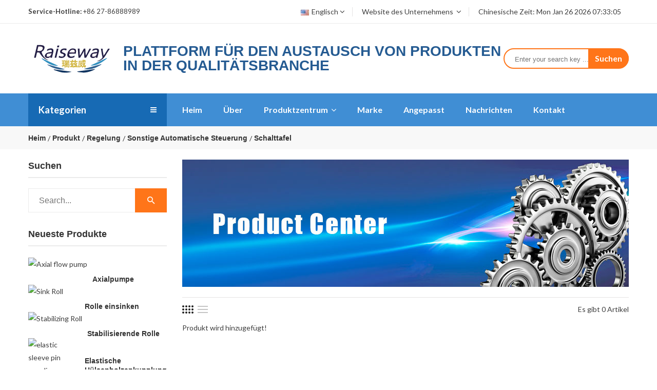

--- FILE ---
content_type: text/html
request_url: https://de.raiseway.net/products/control-panel.html
body_size: 15802
content:
<!-- System:Digood Glocalsite v3 | Guid:_1nl_C5UqlZxfUSdqRgq0V | Package ExpiredAt:2026-01-26 | CachedAt:2024-12-28T00:57:54.000Z --><!-- Cache:_1nl_C5UqlZxfUSdqRgq0V/en-de/327c56003e854f1af543be99dd898829--><!DOCTYPE html><!-- Status:GET | System:DigoodCMS v5 Cloud Service | RequestTime:2024-12-03 09:45:23 --><!-- Status:Get | System:DigoodCMS(V5)[FrontCDN] | DomainType:TEST | RequestTime:2024-12-03 17:45:22 --><html class="no-js" lang="de" dir="ltr"><head>
    <meta charset="utf-8">
    <meta http-equiv="x-ua-compatible" content="ie=edge">
    <title>Schalttafel</title>
    <link rel="alternate" hreflang="es" href="//es.raiseway.net/products/control-panel.html">
    <link rel="alternate" hreflang="en" href="https://de.raiseway.net/products/control-panel.html">
    <link rel="alternate" hreflang="fr" href="//fr.raiseway.net/products/control-panel.html">
    <link rel="alternate" hreflang="pt" href="//pt.raiseway.net/products/control-panel.html">
    <link rel="alternate" hreflang="ru" href="//ru.raiseway.net/products/control-panel.html">
    <link rel="alternate" hreflang="de" href="//de.raiseway.net/products/control-panel.html">
    <link rel="alternate" hreflang="ms" href="//ms.raiseway.net/products/control-panel.html">
    <link rel="alternate" hreflang="hi" href="//hi.raiseway.net/products/control-panel.html">

    <meta name="description" content="Control Panel">
    <meta name="keywords" content="Control Panel">
    
    
    
    <meta name="viewport" content="width=device-width, initial-scale=1, shrink-to-fit=no">
    <meta name="google-site-verification" content="ri37-vT32kK9Vr4aA__8E7pay66WSiEffT6gyNf5CEU">
    <link rel="shortcut icon" type="image/x-icon" href="//assets.digoodcms.com/whdajian/raiseway/images/favicon.png">
    <link rel="stylesheet" href="//assets.digoodcms.com/whdajian/raiseway/css/vendor/vendor.min.1.0.css">
    <link rel="stylesheet" href="//assets.digoodcms.com/whdajian/raiseway/css/plugins/plugins.min.css">
    <link rel="stylesheet" href="//assets.digoodcms.com/whdajian/raiseway/css/style.min-1.72.css">
    <link rel="stylesheet" href="https://v7-dashboard-assets.digoodcms.com/flag-icons/3.5.0/css/flag-icon.min.css">
    <script src="//assets.digoodcms.com/whdajian/raiseway/js/vendor/vendor.min.js"></script>
    <script>
    if (navigator.language == "zh-CN") {
        if(localStorage["pass"]){
            if(localStorage["pass"]=="true"){
            }else{
                localStorage.removeItem("pass");
                location.href = '/authentication.html';
            }
        }else{
            localStorage.setItem("pass","false");
            location.href = '/authentication.html';
        }
    }
	</script>
	

    <!-- Global site tag (gtag.js) - Google Analytics -->
    <script async="" src="https://www.googletagmanager.com/gtag/js?id=UA-171417382-56"></script>
    <script async="" src="https://www.googletagmanager.com/gtag/js?id=AW-397483536"></script>
    <script>
    window.dataLayer = window.dataLayer || [];

    function gtag() {
        dataLayer.push(arguments)
    }
    gtag('js', new Date());

    gtag('config', 'UA-171417382-56');
    gtag('config', 'G-3C86DYDK2R');
    gtag('config', 'AW-397483536');
    </script>
    
    <!-- Event snippet for 邮箱 conversion page
    In your html page, add the snippet and call gtag_report_conversion when someone clicks on the chosen link or button. -->
    <script>
    function gtag_report_conversion(url) {
        console.log('点击邮箱');
        var callback = function() {
            if (typeof(url) != 'undefined') {
                window.location = url;
            }
        };
        gtag('event', 'conversion', {
            'send_to': 'AW-397483536/4tPmCMbsrosCEJC8xL0B',
            'event_callback': callback
        });
        return false;
    }
    </script>

    <script type="text/javascript">
    var Tawk_API = Tawk_API || {},
        Tawk_LoadStart = new Date();
    (function() {
        var s1 = document.createElement("script"),
            s0 = document.getElementsByTagName("script")[0];
        s1.async = true;
        s1.src = 'https://embed.tawk.to/5fec28f4df060f156a920a42/1eqp80093';
        s1.charset = 'UTF-8';
        s1.setAttribute('crossorigin', '*');
        s0.parentNode.insertBefore(s1, s0);
    })();
    </script>
    <!--End of Tawk.to Script-->
<style>
[lang=es] .notranslate.notranslate {
    display: none;
}

[lang=fr] .notranslate.notranslate {
    display: none;
}

[lang=pt] .notranslate.notranslate {
    display: none;
}

[lang=ru] .notranslate.notranslate {
    display: none;
}

[lang=de] .notranslate.notranslate {
    display: none;
}

[lang=ms] .notranslate.notranslate {
    display: none;
}

[lang=hi] .notranslate.notranslate {
    display: none;
}
</style></head>


<body oncontextmenu="return false" onselectstart="return false">
    <div class="offcanvas_overlay"></div>
    <div class="offcanvas_menu">
        <div class="container">
            <div class="row">
                <div class="col-12">
                    <div class="canvas_open">
                        <a href="#"><i class="zmdi zmdi-menu"></i></a>
                    </div>
                    <div class="offcanvas_menu_wrapper">
                        <div class="canvas_close">
                            <a href="#"><i class="zmdi zmdi-close"></i></a>
                        </div>
                        <div class="welcome_text text-center mb-10">
                            <p><span>Service-Hotline: </span> +86 27-86888989</p>
                        </div>
                        <div class="box-right text-center mb-20">
                            <ul>
                                <li class="settings">
                                    <a href="https://de.raiseway.net/" class="drop-toggle">
                                        <img src="//assets.digoodcms.com/whdajian/raiseway/images/cuntry/1.jpg" alt="English">Englisch<i class="fa fa-angle-down"></i>
                                    </a>
                                    <ul class="box-dropdown drop-dropdown">
                                        <li>
                                            <a href="https://de.raiseway.net/"><img src="//assets.digoodcms.com/whdajian/raiseway/images/cuntry/1.jpg" alt="English"> Englisch</a>
                                        </li>
                                                                                                                        <li>
                                            <a href="//es.raiseway.net"><i class="flag-icon flag-icon-es"></i>Español</a>
                                        </li>
                                                                                                                                                                <li>
                                            <a href="https://de.raiseway.net"><i class="flag-icon flag-icon-gb"></i>Englisch</a>
                                        </li>
                                                                                                                                                                <li>
                                            <a href="//fr.raiseway.net"><i class="flag-icon flag-icon-fr"></i>Français</a>
                                        </li>
                                                                                                                                                                <li>
                                            <a href="//pt.raiseway.net"><i class="flag-icon flag-icon-pt"></i>Português</a>
                                        </li>
                                                                                                                                                                <li>
                                            <a href="//ru.raiseway.net"><i class="flag-icon flag-icon-ru"></i>Pусский</a>
                                        </li>
                                                                                                                                                                <li>
                                            <a href="//de.raiseway.net"><i class="flag-icon flag-icon-de"></i>Deutsch</a>
                                        </li>
                                                                                                                                                                <li>
                                            <a href="//ms.raiseway.net"><i class="flag-icon flag-icon-my"></i>Melayu</a>
                                        </li>
                                                                                                                                                                <li>
                                            <a href="//hi.raiseway.net"><i class="flag-icon flag-icon-in"></i>हिंदी</a>
                                        </li>
                                                                                                                    </ul>
                                </li>
                            </ul>
                        </div>
                        <div class="offcanvas-search-container mb-40">
                            <form action="/search" method="get">
                                <input type="hidden" name="type" value="product">
                                <div class="search_box">
                                    <input name="keyword" placeholder="Enter your search key" type="text">
                                    <button type="submit">Suchen</button>
                                </div>
                            </form>
                        </div>
                        <!-- Offcanvas Menu Start -->
                        <div class="offcanvas_menu_cover text-left">
                            <ul class="offcanvas_main_menu">
                                <li class="menu-item-has-children"><a href="/">Heim</a></li>
                                <li class="menu-item-has-children"><a href="/about-us.html">Über uns</a></li>
                                <li class="menu-item-has-children">
                                    <a href="/products/all.html">Produktzentrum</a>
                                    <ul class="sub-menu">
                                                                                                                                                                <li class="menu-item-has-children"><a href="/products/hydraulic-pneumatic.html"> Hydraulisch/Pneumatik</a>

                                            <ul class="sub-menu">
                                                                                                                                                                                                <li><a href="/products/hydraulics.html"> Hydraulik</a></li>
                                                                                                <li><a href="/products/pneumatics.html"> Pneumatik</a></li>
                                                                                                <li><a href="/products/valves.html"> Ventile</a></li>
                                                                                                <li><a href="/products/pumps.html"> Pumps</a></li>
                                                                                                <li><a href="/products/hydraulic-accessories.html">Hydraulisches Zubehör</a></li>
                                                                                                <li><a href="/products/pneumatic-accessories.html">Pneumatisches Zubehör</a></li>
                                                                                                                                            </ul>
                                        </li>
                                                                                <li class="menu-item-has-children"><a href="/products/automatic-control.html"> Regelung</a>

                                            <ul class="sub-menu">
                                                                                                                                                                                                <li><a href="/products/transducer.html">Absolutwertübertrager</a></li>
                                                                                                <li><a href="/products/encoder.html">Encoder</a></li>
                                                                                                <li><a href="/products/controller-250.html">Controller</a></li>
                                                                                                <li><a href="/products/transmitter-251.html">Sender</a></li>
                                                                                                <li><a href="/products/module-252.html">Modul</a></li>
                                                                                                <li><a href="/products/drive-253.html">Treiben</a></li>
                                                                                                <li><a href="/products/other-automatic-control.html">Sonstige automatische Steuerung </a></li>
                                                                                                                                            </ul>
                                        </li>
                                                                                <li class="menu-item-has-children"><a href="/products/instrument-apparatus.html"> Instrumente & Apparate</a>

                                            <ul class="sub-menu">
                                                                                                                                                                                                <li><a href="/products/flow-measurement.html">Durchflussmessung</a></li>
                                                                                                <li><a href="/products/pressure-measurement.html">Druckmessung</a></li>
                                                                                                <li><a href="/products/level-measurement.html"> Füllstandsmessung</a></li>
                                                                                                <li><a href="/products/temp-humidity-meas.html"> Temperatur-/Feuchtigkeitsmessungen</a></li>
                                                                                                <li><a href="/products/analytical-instruments.html">Analytische Instrumente</a></li>
                                                                                                <li><a href="/products/level-meas-instrument.html"> Pegelmessung/Instrument</a></li>
                                                                                                                                            </ul>
                                        </li>
                                                                                <li class="menu-item-has-children"><a href="/products/electrotechnics-electrics.html"> Elektrotechnik/Elektrik</a>

                                            <ul class="sub-menu">
                                                                                                                                                                                                <li><a href="/products/electrotechnics-electrics-components.html"> Komponenten</a></li>
                                                                                                <li><a href="/products/electrical-fittings.html"> Elektrische Armaturen</a></li>
                                                                                                                                            </ul>
                                        </li>
                                                                                <li class="menu-item-has-children"><a href="/products/drive-brake.html"> Antrieb/Bremse</a>

                                            <ul class="sub-menu">
                                                                                                                                                                                                <li><a href="/products/motor.html">Motor</a></li>
                                                                                                <li><a href="/products/reducer.html"> Reduzierung</a></li>
                                                                                                <li><a href="/products/brake.html">Bremse</a></li>
                                                                                                <li><a href="/products/drive.html"> Treiben</a></li>
                                                                                                <li><a href="/products/customized-reducer.html">Kundenspezifischer Reduzierer</a></li>
                                                                                                <li><a href="/products/gearmotor.html">Getriebemotor</a></li>
                                                                                                                                            </ul>
                                        </li>
                                                                                <li class="menu-item-has-children"><a href="/products/machine-equipment.html"> Maschine/Anlage</a>

                                            <ul class="sub-menu">
                                                                                                                                                                                                <li><a href="/products/package-equipment.html">Komplette Ausstattung</a></li>
                                                                                                <li><a href="/products/heat-and-cold-treatment.html">Wärme- und Kältebehandlung</a></li>
                                                                                                <li><a href="/products/industrial-machines.html">Industriemaschinen</a></li>
                                                                                                <li><a href="/products/construction-machinery.html">Baumaschinen</a></li>
                                                                                                <li><a href="/products/machine-tools.html">Werkzeugmaschinen</a></li>
                                                                                                <li><a href="/products/3d-printer.html"> 3D-Drucker</a></li>
                                                                                                                                            </ul>
                                        </li>
                                                                                <li class="menu-item-has-children"><a href="/products/Environmental-protection-chemical-industry.html"> Umwelt.Prot./ChemieIndustrie</a>

                                            <ul class="sub-menu">
                                                                                                                                                                                                <li><a href="/products/special-pump.html"> Spezielle Pumpe</a></li>
                                                                                                <li><a href="/products/special-fans.html">Spezielle Lüfter</a></li>
                                                                                                <li><a href="/products/special-valve.html">Spezielles Ventil</a></li>
                                                                                                <li><a href="/products/cleaning-and-purifying-equipment.html">Reinigungs- und Reinigungsgeräte</a></li>
                                                                                                <li><a href="/products/tank-tank-body-tank-cover.html">Tank/Tankkörper/Tankabdeckung</a></li>
                                                                                                <li><a href="/products/cold-heat-exchanger.html">Kalter Wärmetauscher</a></li>
                                                                                                <li><a href="/products/anti-corrosion-accessories.html">Korrosionsschutz-Zubehör</a></li>
                                                                                                <li><a href="/products/standard-parts.html">Normteile</a></li>
                                                                                                                                            </ul>
                                        </li>
                                                                                <li class="menu-item-has-children"><a href="/products/tool-device.html"> Werkzeug & Gerät</a>

                                            <ul class="sub-menu">
                                                                                                                                                                                                <li><a href="/products/hardware-tools.html">Hardware-Werkzeuge</a></li>
                                                                                                <li><a href="/products/grinding-tools.html">Schleifwerkzeuge</a></li>
                                                                                                <li><a href="/products/packaging-tools.html">Werkzeuge zum Verpacken</a></li>
                                                                                                <li><a href="/products/clamp.html">Klammer</a></li>
                                                                                                <li><a href="/products/lifting-appliance.html">Hebevorrichtung</a></li>
                                                                                                <li><a href="/products/coil-car.html">Spulen-Auto</a></li>
                                                                                                <li><a href="/products/die.html">Sterben</a></li>
                                                                                                                                            </ul>
                                        </li>
                                                                                <li class="menu-item-has-children"><a href="/products/aux-material-consumable.html"> Hilfsmaterial und Verbrauchsmaterial</a>

                                            <ul class="sub-menu">
                                                                                                                                                                                                <li><a href="/products/industrial-oil.html"> Industrieöl</a></li>
                                                                                                <li><a href="/products/electrodes.html">Elektroden</a></li>
                                                                                                <li><a href="/products/shot-material.html">Schussmaterial</a></li>
                                                                                                <li><a href="/products/coating.html">Beschichtung</a></li>
                                                                                                                                            </ul>
                                        </li>
                                                                                <li class="menu-item-has-children"><a href="/products/customized-product.html">Kundenspezifisches Produkt</a>

                                            <ul class="sub-menu">
                                                                                                                                                                                                <li><a href="/products/roller.html"> Walze</a></li>
                                                                                                <li><a href="/products/knife-blade.html">Messerklinge</a></li>
                                                                                                <li><a href="/products/wearable-part.html">Tragbares Teil</a></li>
                                                                                                <li><a href="/products/nozzle.html">Düse</a></li>
                                                                                                <li><a href="/products/sealing.html"> Versiegelung</a></li>
                                                                                                <li><a href="/products/bearing.html">Lager</a></li>
                                                                                                <li><a href="/products/spring.html">Feder</a></li>
                                                                                                <li><a href="/products/linear-guide-rail-lead-screw.html">Linearführungsschiene/Leitspindel</a></li>
                                                                                                                                            </ul>
                                        </li>
                                                                                <li class="menu-item-has-children"><a href="/products/others.html"> Andere</a>

                                            <ul class="sub-menu">
                                                                                                                                                                                                <li><a href="/products/medical-apparatus-and-instrument.html">Medizinische Geräte und Instrumente</a></li>
                                                                                                <li><a href="/products/health.html">Gesundheit</a></li>
                                                                                                                                            </ul>
                                        </li>
                                                                                                                    </ul>
                                </li>
                                <li class="menu-item-has-children"><a href="/galleries/brand-area.html">Markenbereich</a>
                                </li>
                                <li class="menu-item-has-children"><a href="/customized-service.html">Angepasst
                                        Dienst</a></li>
                                <li class="menu-item-has-children"><a href="/articles/all.html">Nachrichten</a></li>
                                <li class="menu-item-has-children"><a href="/contact-us.html">Kontaktieren Sie uns</a></li>
                            </ul>
                        </div>
                        <!-- Offcanvas Menu End -->
                        <div class="offcanvas_footer">
                            <span><a href="#"><i class="fa fa-envelope-o"></i> <span class="__cf_email__" data-cfemail="cab9aba6afb98ab8aba3b9afbdabb3e4a4afbe">[email protected]</span></a></span>
                        </div>
                    </div>
                </div>
            </div>
        </div>
    </div>
    <div class="header-area header-three">
        <div class="header-top full-border">
            <div class="container">
                <div class="row">
                    <div class="col-lg-4 col-12">
                        <div class="header-top-left">
                            <p><span>Service-Hotline: </span>+86 27-86888989</p>
                        </div>
                    </div>
                    <div class="col-lg-8 col-12">
                        <div class="box-right">
                            <ul>
                                <li class="settings">
                                    <a href="#" class="drop-toggle"><img src="//assets.digoodcms.com/whdajian/raiseway/images/cuntry/1.jpg" alt="">Englisch<i class="fa fa-angle-down"></i></a>
                                    <ul class="box-dropdown drop-dropdown">
                                                                                                                        <li>
                                            <a href="//es.raiseway.net"><i class="flag-icon flag-icon-es"></i>Español</a>
                                        </li>
                                                                                                                                                                <li>
                                            <a href="https://de.raiseway.net"><i class="flag-icon flag-icon-gb"></i>Englisch</a>
                                        </li>
                                                                                                                                                                <li>
                                            <a href="//fr.raiseway.net"><i class="flag-icon flag-icon-fr"></i>Français</a>
                                        </li>
                                                                                                                                                                <li>
                                            <a href="//pt.raiseway.net"><i class="flag-icon flag-icon-pt"></i>Português</a>
                                        </li>
                                                                                                                                                                <li>
                                            <a href="//ru.raiseway.net"><i class="flag-icon flag-icon-ru"></i>Pусский</a>
                                        </li>
                                                                                                                                                                <li>
                                            <a href="//de.raiseway.net"><i class="flag-icon flag-icon-de"></i>Deutsch</a>
                                        </li>
                                                                                                                                                                <li>
                                            <a href="//ms.raiseway.net"><i class="flag-icon flag-icon-my"></i>Melayu</a>
                                        </li>
                                                                                                                                                                <li>
                                            <a href="//hi.raiseway.net"><i class="flag-icon flag-icon-in"></i>हिंदी</a>
                                        </li>
                                                                                                                    </ul>
                                </li>
                                <li class="settings">
                                    <a href="#" class="drop-toggle">Website des Unternehmens                                        <i class="fa fa-angle-down"></i>
                                    </a>
                                    <ul class="box-dropdown drop-dropdown">
                                        <li><a href="//www.lkewei.com/en/" target="_blank">L-Kewei</a></li>
                                    </ul>
                                </li>
                                <li class="settings">
                                    <p>Chinesische Zeit: <span id="showdate"></span></p>
                                </li>
                            </ul>
                        </div>
                    </div>
                </div>
            </div>
        </div>

        <script data-cfasync="false" src="/cdn-cgi/scripts/5c5dd728/cloudflare-static/email-decode.min.js"></script><script>
        var timezone = 8;
        var date;

        date = getLocalTime(timezone)
            .toString()
            .split("GMT+")[0]
            .toString();
        $("#showdate").html(date);

        function getLocalTime(i) {
            if (typeof i !== "number") {
                return new Date();
            }
            var d = new Date();
            var len = d.getTime();
            var offset = d.getTimezoneOffset() * 60000;
            var utcTime = len + offset;
            return new Date(utcTime + 3600000 * i);
        }

        window.onload = function() {
            var setdate = setInterval(() => {
                date = getLocalTime(timezone)
                    .toString()
                    .split("GMT+")[0]
                    .toString();
                $("#showdate").html(date);
            }, 1000);
        };
        </script>
        <div class="header-middle space-40">
            <div class="container">
                <div class="row align-items-center">
                    <div class="col-lg-2 col-md-6 col-sm-12">
                        <div class="logo">
                            <a href="/"><img src="//assets.digoodcms.com/whdajian/raiseway/images/logo/raiseway-logo-c.png" alt="" class="img-fluid"></a>
                        </div>
                    </div>
                    <div class="col-lg-10 col-6 header-title pl-0">
                        <div class="header-middle-inner">
                            <div class="hom_btn">
                                <h5>PLATTFORM FÜR DEN AUSTAUSCH VON PRODUKTEN IN DER QUALITÄTSBRANCHE</h5>
                            </div>
                            <div class="search-container">
                                <form action="/search" method="get" class="search-form">
                                    <input type="hidden" name="type" value="product">
                                    <div class="search_box">
                                        <input class="header-search" name="keyword" placeholder="Enter your search key ..." type="text">
                                        <button class="header-search-button" type="submit">Suchen</button>
                                    </div>
                                </form>
                            </div>
                        </div>
                    </div>
                </div>
            </div>
        </div>

        <div class="header-menu header-bottom-area theme-bg sticker">
            <div class="container">
                <div class="row">
                    <div class="col-lg-3">
                        <div class="categoryes-menu-bar">
                            <div class="categoryes-menu-btn category-toggle">
                                <div class="float-left">
                                    <a href="#">
                                        <font class="notranslate">All </font>Kategorien                                    </a>
                                </div>
                                <div class="float-right">
                                    <i class="fa fa-bars"></i>
                                </div>
                            </div>
                            <nav class="categorye-menus category-dropdown">
                                <ul class="categories-expand">
                                                                                                                                                                                                                        <li class="categories-hover-right">
                                        <a href="/products/hydraulic-pneumatic.html"> Hydraulisch/Pneumatik <i class="fa fa-angle-right float-right"></i></a>
                                        <ul class="cat-submenu category-mega">
                                                                                                                                                                                <li class="cat-mega-title"><a href="/products/hydraulics.html">Hydraulik</a>
                                                <ul>
                                                                                                                                                                                                                <li><a href="/products/hydraulic-cylinder.html"> Hydraulikzylinder</a>
                                                    </li>
                                                                                                        <li><a href="/products/hydraulic-motor.html"> Hydraulikmotor</a>
                                                    </li>
                                                                                                        <li><a href="/products/hydraulic-component.html"> Hydraulische Komponente</a>
                                                    </li>
                                                                                                                                                        </ul>
                                            </li>
                                                                                        <li class="cat-mega-title"><a href="/products/pneumatics.html">Pneumatik</a>
                                                <ul>
                                                                                                                                                                                                                <li><a href="/products/pneumatic-cylinder.html"> Pneumatikzylinder</a>
                                                    </li>
                                                                                                        <li><a href="/products/pneumatic-motor.html"> Pneumatikmotor</a>
                                                    </li>
                                                                                                        <li><a href="/products/pneumatic-component.html"> Pneumatische Komponente</a>
                                                    </li>
                                                                                                                                                        </ul>
                                            </li>
                                                                                        <li class="cat-mega-title"><a href="/products/valves.html">Ventile</a>
                                                <ul>
                                                                                                                                                                                                                <li><a href="/products/one-way-valve.html"> Einweg-Ventil</a>
                                                    </li>
                                                                                                        <li><a href="/products/shutoff-valve.html"> Absperrventil</a>
                                                    </li>
                                                                                                        <li><a href="/products/solenoid-valve.html"> Magnetventil</a>
                                                    </li>
                                                                                                        <li><a href="/products/throttle-valve.html"> Drosselventil</a>
                                                    </li>
                                                                                                        <li><a href="/products/proportional-valve.html"> Proportional-Ventil</a>
                                                    </li>
                                                                                                        <li><a href="/products/ball-valve-246.html"> Kugelhahn</a>
                                                    </li>
                                                                                                        <li><a href="/products/servo-valve.html"> Servo-Ventil</a>
                                                    </li>
                                                                                                                                                        </ul>
                                            </li>
                                                                                        <li class="cat-mega-title"><a href="/products/pumps.html">Pumps</a>
                                                <ul>
                                                                                                                                                                                                                <li><a href="/products/gear-pump.html"> Zahnradpumpe</a>
                                                    </li>
                                                                                                        <li><a href="/products/vane-pump.html"> Flügelzellen-Pumpe</a>
                                                    </li>
                                                                                                        <li><a href="/products/plunger-pump.html"> Plunger-Pumpe</a>
                                                    </li>
                                                                                                        <li><a href="/products/screw-pump.html"> Schraubenspindelpumpe</a>
                                                    </li>
                                                                                                                                                        </ul>
                                            </li>
                                                                                        <li class="cat-mega-title"><a href="/products/hydraulic-accessories.html">Hydraulisches Zubehör</a>
                                                <ul>
                                                                                                                                                                                                                <li><a href="/products/filter.html"> Filter</a>
                                                    </li>
                                                                                                        <li><a href="/products/cooler.html"> Kühler</a>
                                                    </li>
                                                                                                        <li><a href="/products/hydraulic-hose-assembly.html"> Hydraulik-Schlauchleitung</a>
                                                    </li>
                                                                                                        <li><a href="/products/welded-pipe-joint.html"> Geschweißte Rohrverbindung</a>
                                                    </li>
                                                                                                        <li><a href="/products/plastic-pipe-clamp.html"> Rohrschelle aus Kunststoff</a>
                                                    </li>
                                                                                                                                                        </ul>
                                            </li>
                                                                                        <li class="cat-mega-title"><a href="/products/pneumatic-accessories.html">Pneumatisches Zubehör</a>
                                                <ul>
                                                                                                                                                                                                                <li><a href="/products/FRL-unit-for-air-source-treatment.html"> FRL-Einheit für die Luftaufbereitung</a>
                                                    </li>
                                                                                                        <li><a href="/products/fr-unit-for-air-source-treatment.html"> FR-Einheit für die Luftaufbereitung</a>
                                                    </li>
                                                                                                        <li><a href="/products/cylinder-connection-lug.html"> Zylinder-Verbindungsöse</a>
                                                    </li>
                                                                                                        <li><a href="/products/muffler.html"> Schalldämpfer</a>
                                                    </li>
                                                                                                                                                        </ul>
                                            </li>
                                                                                                                                </ul>
                                    </li>
                                                                                                            <li class="categories-hover-right">
                                        <a href="/products/automatic-control.html"> Regelung <i class="fa fa-angle-right float-right"></i></a>
                                        <ul class="cat-submenu category-mega">
                                                                                                                                                                                <li class="cat-mega-title"><a href="/products/transducer.html">Absolutwertübertrager</a>
                                                <ul>
                                                                                                                                                                                                                <li><a href="/products/proximity-sensor.html"> Annäherungssensor</a>
                                                    </li>
                                                                                                        <li><a href="/products/photoelectric-sensor.html"> Optoelektronischer Sensor</a>
                                                    </li>
                                                                                                        <li><a href="/products/temperature-sensor.html"> Temperatursensor</a>
                                                    </li>
                                                                                                        <li><a href="/products/ultrasonic-sensor.html"> Ultraschall-Sensor</a>
                                                    </li>
                                                                                                        <li><a href="/products/displacement-sensor.html"> Wegsensor</a>
                                                    </li>
                                                                                                        <li><a href="/products/measuring-distance-sensor.html"> Messender Abstandssensor</a>
                                                    </li>
                                                                                                        <li><a href="/products/position-sensor.html"> Positionssensor</a>
                                                    </li>
                                                                                                        <li><a href="/products/weighing-sensor.html"> Wäge-Sensor</a>
                                                    </li>
                                                                                                        <li><a href="/products/pressure-sensor.html"> Druckfühler</a>
                                                    </li>
                                                                                                                                                        </ul>
                                            </li>
                                                                                        <li class="cat-mega-title"><a href="/products/encoder.html">Encoder</a>
                                                <ul>
                                                                                                                                                                                                                <li><a href="/products/servo-motor-encoder.html"> Servomotor-Encoder</a>
                                                    </li>
                                                                                                        <li><a href="/products/absolute-encoder.html"> Absoluter Drehgeber</a>
                                                    </li>
                                                                                                        <li><a href="/products/incremental-encoder.html"> Inkremental-Drehgeber</a>
                                                    </li>
                                                                                                        <li><a href="/products/heavy-duty-encoder.html"> Heavy-Duty-Drehgeber</a>
                                                    </li>
                                                                                                        <li><a href="/products/encoder-for-ex-area.html"> Encoder für EX-Bereich</a>
                                                    </li>
                                                                                                        <li><a href="/products/functional-safety-encoder.html"> Drehgeber für funktionale Sicherheit</a>
                                                    </li>
                                                                                                        <li><a href="/products/photoelectric-encoder.html"> Optoelektronischer Drehgeber</a>
                                                    </li>
                                                                                                                                                        </ul>
                                            </li>
                                                                                        <li class="cat-mega-title"><a href="/products/controller-250.html">Controller</a>
                                                <ul>
                                                                                                                                                                                                                <li><a href="/products/plc-controller.html"> SPS-Steuerung</a>
                                                    </li>
                                                                                                        <li><a href="/products/torque-controller.html"> Drehmoment-Regler</a>
                                                    </li>
                                                                                                        <li><a href="/products/servo-controller.html"> Servoregler</a>
                                                    </li>
                                                                                                        <li><a href="/products/motor-controller.html"> Motorsteuerung</a>
                                                    </li>
                                                                                                        <li><a href="/products/weighing-controller.html"> Wäge-Controller</a>
                                                    </li>
                                                                                                        <li><a href="/products/pressure-controller.html"> Druckregler</a>
                                                    </li>
                                                                                                        <li><a href="/products/temperature-controller.html"> Temperaturregler</a>
                                                    </li>
                                                                                                        <li><a href="/products/liquid-level-controller.html"> Füllstandsregler für Flüssigkeiten</a>
                                                    </li>
                                                                                                        <li><a href="/products/flow-controller-269.html"> Durchflussregler</a>
                                                    </li>
                                                                                                                                                        </ul>
                                            </li>
                                                                                        <li class="cat-mega-title"><a href="/products/transmitter-251.html">Sender</a>
                                                <ul>
                                                                                                                                                                                                                <li><a href="/products/differential-pressure-transmitter.html"> Differenzdruck-Messumformer</a>
                                                    </li>
                                                                                                        <li><a href="/products/pressure-transmitter-272.html"> Druck-Messumformer</a>
                                                    </li>
                                                                                                        <li><a href="/products/flow-transmitter-273.html"> Durchfluss-Messumformer</a>
                                                    </li>
                                                                                                        <li><a href="/products/liquid-level-transmitter.html"> Füllstandsmessumformer für Flüssigkeiten</a>
                                                    </li>
                                                                                                        <li><a href="/products/temperature-transmitter-275.html"> Temperatur-Messumformer</a>
                                                    </li>
                                                                                                        <li><a href="/products/current-transmitter.html"> Stromtransmitter</a>
                                                    </li>
                                                                                                        <li><a href="/products/voltage-transmitter.html"> Spannungs-Transmitter</a>
                                                    </li>
                                                                                                        <li><a href="/products/signal-transmitter.html"> Signalgeber</a>
                                                    </li>
                                                                                                                                                        </ul>
                                            </li>
                                                                                        <li class="cat-mega-title"><a href="/products/module-252.html">Modul</a>
                                                <ul>
                                                                                                                                                                                                                <li><a href="/products/digital-module.html"> Digitales Modul</a>
                                                    </li>
                                                                                                        <li><a href="/products/analog-module.html"> Analoges Modul</a>
                                                    </li>
                                                                                                        <li><a href="/products/communication-module.html"> Modul Kommunikation</a>
                                                    </li>
                                                                                                        <li><a href="/products/control-module.html"> Steuermodul</a>
                                                    </li>
                                                                                                        <li><a href="/products/bus-interface-module.html"> Bus-Interface-Modul</a>
                                                    </li>
                                                                                                        <li><a href="/products/temperature-control-module.html"> Temperatur-Regelungsmodul</a>
                                                    </li>
                                                                                                        <li><a href="/products/ignition-module.html"> Zündmodul</a>
                                                    </li>
                                                                                                                                                        </ul>
                                            </li>
                                                                                        <li class="cat-mega-title"><a href="/products/drive-253.html">Treiben</a>
                                                <ul>
                                                                                                                                                                                                                <li><a href="/products/servo-driver.html"> Servo-Treiber</a>
                                                    </li>
                                                                                                        <li><a href="/products/stepper-driver.html"> Schrittmotor-Treiber</a>
                                                    </li>
                                                                                                        <li><a href="/products/dc-driver.html"> DC-Treiber</a>
                                                    </li>
                                                                                                        <li><a href="/products/motor-driver.html"> Motortreiber</a>
                                                    </li>
                                                                                                        <li><a href="/products/linear-driver.html"> Linearer Treiber</a>
                                                    </li>
                                                                                                                                                        </ul>
                                            </li>
                                                                                        <li class="cat-mega-title"><a href="/products/other-automatic-control.html">Sonstige automatische Steuerung </a>
                                                <ul>
                                                                                                                                                                                                                <li><a href="/products/relay.html"> Relais</a>
                                                    </li>
                                                                                                        <li><a href="/products/soft-starter.html"> Sanfter Starter</a>
                                                    </li>
                                                                                                        <li><a href="/products/actuator.html"> Stellglied</a>
                                                    </li>
                                                                                                        <li><a href="/products/isolator.html"> Isolator</a>
                                                    </li>
                                                                                                        <li><a href="/products/industrial-computer.html"> Industrie-Computer</a>
                                                    </li>
                                                                                                        <li><a href="/products/control-panel.html"> Schalttafel</a>
                                                    </li>
                                                                                                        <li><a href="/products/display-screen.html"> Bildschirm</a>
                                                    </li>
                                                                                                        <li><a href="/products/industrial-ethernet.html"> Industrielles Ethernet</a>
                                                    </li>
                                                                                                                                                        </ul>
                                            </li>
                                                                                                                                </ul>
                                    </li>
                                                                                                            <li class="categories-hover-right">
                                        <a href="/products/instrument-apparatus.html"> Instrumente & Apparate <i class="fa fa-angle-right float-right"></i></a>
                                        <ul class="cat-submenu category-mega">
                                                                                                                                                                                <li class="cat-mega-title"><a href="/products/flow-measurement.html">Durchflussmessung</a>
                                                <ul>
                                                                                                                                                                                                                <li><a href="/products/flowmeter-122.html"> Durchflussmessgerät</a>
                                                    </li>
                                                                                                        <li><a href="/products/flow-switch.html"> Strömungswächter</a>
                                                    </li>
                                                                                                        <li><a href="/products/flow-transmitter.html"> Durchfluss-Messumformer</a>
                                                    </li>
                                                                                                        <li><a href="/products/flow-controller.html"> Durchflussregler</a>
                                                    </li>
                                                                                                                                                        </ul>
                                            </li>
                                                                                        <li class="cat-mega-title"><a href="/products/pressure-measurement.html">Druckmessung</a>
                                                <ul>
                                                                                                                                                                                                                <li><a href="/products/pressure-gauge-126.html"> Druckmesser</a>
                                                    </li>
                                                                                                        <li><a href="/products/pressure-switch.html"> Druckschalter</a>
                                                    </li>
                                                                                                        <li><a href="/products/pressure-transmitter.html"> Druck-Messumformer</a>
                                                    </li>
                                                                                                                                                        </ul>
                                            </li>
                                                                                        <li class="cat-mega-title"><a href="/products/level-measurement.html">Füllstandsmessung</a>
                                                <ul>
                                                                                                                                                                                                                <li><a href="/products/level-meter.html"> Pegelanzeige</a>
                                                    </li>
                                                                                                        <li><a href="/products/level-switch.html"> Niveauschalter</a>
                                                    </li>
                                                                                                        <li><a href="/products/level-transmitter.html"> Füllstand-Messumformer</a>
                                                    </li>
                                                                                                                                                        </ul>
                                            </li>
                                                                                        <li class="cat-mega-title"><a href="/products/temp-humidity-meas.html">Temperatur-/Feuchtigkeitsmessungen</a>
                                                <ul>
                                                                                                                                                                                                                <li><a href="/products/thermometer.html"> Thermometer</a>
                                                    </li>
                                                                                                        <li><a href="/products/hygrometer.html"> Hygrometer</a>
                                                    </li>
                                                                                                        <li><a href="/products/temperature-transmitter.html"> Temperatur-Messumformer</a>
                                                    </li>
                                                                                                        <li><a href="/products/humidity-transmitter.html"> Feuchte-Transmitter</a>
                                                    </li>
                                                                                                        <li><a href="/products/infrared-thermometer.html"> Infrarot-Thermometer</a>
                                                    </li>
                                                                                                                                                        </ul>
                                            </li>
                                                                                        <li class="cat-mega-title"><a href="/products/analytical-instruments.html">Analytische Instrumente</a>
                                                <ul>
                                                                                                                                                                                                                <li><a href="/products/optical-analyzer.html"> Optischer Analysator</a>
                                                    </li>
                                                                                                        <li><a href="/products/conductivity-meter.html"> Leitfähigkeits-Messgerät</a>
                                                    </li>
                                                                                                        <li><a href="/products/physical-property-test.html"> Prüfung der physikalischen Eigenschaften</a>
                                                    </li>
                                                                                                        <li><a href="/products/roughness-meter.html"> Rauheitsmessgerät</a>
                                                    </li>
                                                                                                        <li><a href="/products/hardness-meter.html"> Härtemessgerät</a>
                                                    </li>
                                                                                                        <li><a href="/products/viscometer.html"> Viskosimeter</a>
                                                    </li>
                                                                                                        <li><a href="/products/gas-analyzer.html"> Gas-Analysator</a>
                                                    </li>
                                                                                                        <li><a href="/products/liquid-analyzer.html"> Flüssigkeits-Analysator</a>
                                                    </li>
                                                                                                        <li><a href="/products/particle-analyzer.html"> Partikel-Analysator</a>
                                                    </li>
                                                                                                        <li><a href="/products/recorder.html"> Blockflöte</a>
                                                    </li>
                                                                                                                                                        </ul>
                                            </li>
                                                                                        <li class="cat-mega-title"><a href="/products/level-meas-instrument.html">Pegelmessung/Instrument</a>
                                                <ul>
                                                                                                                                                                                                                <li><a href="/products/level-instrument.html"> Füllstandsmessgerät</a>
                                                    </li>
                                                                                                                                                        </ul>
                                            </li>
                                                                                                                                </ul>
                                    </li>
                                                                                                            <li class="categories-hover-right">
                                        <a href="/products/electrotechnics-electrics.html"> Elektrotechnik/Elektrik <i class="fa fa-angle-right float-right"></i></a>
                                        <ul class="cat-submenu category-mega">
                                                                                                                                                                                <li class="cat-mega-title"><a href="/products/electrotechnics-electrics-components.html">Komponenten</a>
                                                <ul>
                                                                                                                                                                                                                <li><a href="/products/electrical-switch.html"> Elektrischer Schalter</a>
                                                    </li>
                                                                                                        <li><a href="/products/power-supply-unit.html"> Netzteil</a>
                                                    </li>
                                                                                                        <li><a href="/products/circuit-breaker.html"> Sicherungsautomat</a>
                                                    </li>
                                                                                                        <li><a href="/products/converter.html"> Konverter</a>
                                                    </li>
                                                                                                        <li><a href="/products/fuse.html"> Sicherung</a>
                                                    </li>
                                                                                                        <li><a href="/products/transformer.html"> Transformator</a>
                                                    </li>
                                                                                                        <li><a href="/products/plug-socket.html"> Stecker/Buchse</a>
                                                    </li>
                                                                                                        <li><a href="/products/contactor.html"> Schütz</a>
                                                    </li>
                                                                                                        <li><a href="/products/protector.html"> Beschützer</a>
                                                    </li>
                                                                                                        <li><a href="/products/cabinet.html"> Schrank</a>
                                                    </li>
                                                                                                        <li><a href="/products/terminal-block.html"> Verteiler</a>
                                                    </li>
                                                                                                        <li><a href="/products/cable.html"> Kabel</a>
                                                    </li>
                                                                                                                                                        </ul>
                                            </li>
                                                                                        <li class="cat-mega-title"><a href="/products/electrical-fittings.html">Elektrische Armaturen</a>
                                                <ul>
                                                                                                                                                                                                                <li><a href="/products/flame-retardant-cable-tray.html"> Flammhemmende Kabelrinne</a>
                                                    </li>
                                                                                                                                                        </ul>
                                            </li>
                                                                                                                                </ul>
                                    </li>
                                                                                                            <li class="categories-hover-right">
                                        <a href="/products/drive-brake.html"> Antrieb/Bremse <i class="fa fa-angle-right float-right"></i></a>
                                        <ul class="cat-submenu category-mega">
                                                                                                                                                                                <li class="cat-mega-title"><a href="/products/motor.html">Motor</a>
                                                <ul>
                                                                                                                                                                                                                <li><a href="/products/ac-motor.html"> AC-Motor</a>
                                                    </li>
                                                                                                        <li><a href="/products/dc-motor.html"> Gleichstrommotor</a>
                                                    </li>
                                                                                                        <li><a href="/products/servo-motor.html"> Servomotor</a>
                                                    </li>
                                                                                                        <li><a href="/products/torque-motor.html"> Torque-Motor</a>
                                                    </li>
                                                                                                                                                        </ul>
                                            </li>
                                                                                        <li class="cat-mega-title"><a href="/products/reducer.html">Reduzierung</a>
                                                <ul>
                                                                                                                                                                                                                <li><a href="/products/gear-reducer.html"> Untersetzungsgetriebe</a>
                                                    </li>
                                                                                                        <li><a href="/products/worm-and-worm-screw-reducer.html"> Schnecke und Schneckenschraubengetriebe</a>
                                                    </li>
                                                                                                        <li><a href="/products/planetary-gear-reducer.html"> Planetengetriebe</a>
                                                    </li>
                                                                                                        <li><a href="/products/cycloidal-pinwheel-reducer.html"> Zykloiden-Windrad-Reduziergetriebe</a>
                                                    </li>
                                                                                                                                                        </ul>
                                            </li>
                                                                                        <li class="cat-mega-title"><a href="/products/brake.html">Bremse</a>
                                                <ul>
                                                                                                                                                                                                                <li><a href="/products/block-brake.html"> Block-Bremse</a>
                                                    </li>
                                                                                                        <li><a href="/products/disc-brake.html"> Scheibenbremse</a>
                                                    </li>
                                                                                                        <li><a href="/products/electromagnetic-brake.html"> Elektromagnetische Bremse</a>
                                                    </li>
                                                                                                                                                        </ul>
                                            </li>
                                                                                        <li class="cat-mega-title"><a href="/products/drive.html">Treiben</a>
                                                <ul>
                                                                                                                                                                                                                <li><a href="/products/coupling.html"> Kupplung</a>
                                                    </li>
                                                                                                        <li><a href="/products/clutch.html"> Kupplung</a>
                                                    </li>
                                                                                                        <li><a href="/products/expansion-sleeve.html"> Dehnhülse</a>
                                                    </li>
                                                                                                                                                        </ul>
                                            </li>
                                                                                        <li class="cat-mega-title"><a href="/products/customized-reducer.html">Kundenspezifischer Reduzierer</a>
                                                <ul>
                                                                                                                                                                                                                <li><a href="/products/transmission-box.html"> Getriebe-Box</a>
                                                    </li>
                                                                                                        <li><a href="/products/distribution-box.html"> Abzweigdose</a>
                                                    </li>
                                                                                                                                                        </ul>
                                            </li>
                                                                                        <li class="cat-mega-title"><a href="/products/gearmotor.html">Getriebemotor</a>
                                                <ul>
                                                                                                                                                                                                                <li><a href="/products/parallel-shaft-gearmotor.html"> Getriebemotor mit paralleler Welle</a>
                                                    </li>
                                                                                                        <li><a href="/products/coaxial-gearmotor.html"> Koaxialer Getriebemotor</a>
                                                    </li>
                                                                                                        <li><a href="/products/taper-gearmotor.html"> Kegel-Getriebemotor</a>
                                                    </li>
                                                                                                        <li><a href="/products/worm-gearmotor.html"> Schneckengetriebemotor</a>
                                                    </li>
                                                                                                        <li><a href="/products/torque-gearmotor.html"> Torque-Getriebemotor</a>
                                                    </li>
                                                                                                                                                        </ul>
                                            </li>
                                                                                                                                </ul>
                                    </li>
                                                                                                            <li class="categories-hover-right">
                                        <a href="/products/machine-equipment.html"> Maschine/Anlage <i class="fa fa-angle-right float-right"></i></a>
                                        <ul class="cat-submenu category-mega">
                                                                                                                                                                                <li class="cat-mega-title"><a href="/products/package-equipment.html">Komplette Ausstattung</a>
                                                <ul>
                                                                                                                                                                                                                <li><a href="/products/rotary-side-trimmer.html"> Rotierender Seitenschneider</a>
                                                    </li>
                                                                                                        <li><a href="/products/scrap-baling-machine.html"> Schrott-Ballenpresse</a>
                                                    </li>
                                                                                                        <li><a href="/products/pinch-leveler.html"> Nivellierer für Quetscher</a>
                                                    </li>
                                                                                                                                                        </ul>
                                            </li>
                                                                                        <li class="cat-mega-title"><a href="/products/heat-and-cold-treatment.html">Wärme- und Kältebehandlung</a>
                                                <ul>
                                                                                                                                                                                                                <li><a href="/products/plate-type-heat-exchanger.html"> Plattenwärmetauscher</a>
                                                    </li>
                                                                                                        <li><a href="/products/tubular-heat-exchanger.html"> Rohrförmiger Wärmetauscher</a>
                                                    </li>
                                                                                                                                                        </ul>
                                            </li>
                                                                                        <li class="cat-mega-title"><a href="/products/industrial-machines.html">Industriemaschinen</a>
                                                <ul>
                                                                                                                                                                                                                <li><a href="/products/shot-blaster.html"> Schrot-Blaster</a>
                                                    </li>
                                                                                                        <li><a href="/products/press.html"> Presse</a>
                                                    </li>
                                                                                                        <li><a href="/products/oiler.html"> Öler</a>
                                                    </li>
                                                                                                        <li><a href="/products/bar-counting-and-separating-device.html"> Vorrichtung zum Zählen und Trennen von Stangen</a>
                                                    </li>
                                                                                                        <li><a href="/products/welding-machine.html"> Schweißgerät</a>
                                                    </li>
                                                                                                        <li><a href="/products/laser-equipment.html"> Laser-Ausrüstung</a>
                                                    </li>
                                                                                                        <li><a href="/products/corrugated-tile-press.html"> Wellpappen-Fliesenpresse</a>
                                                    </li>
                                                                                                                                                        </ul>
                                            </li>
                                                                                        <li class="cat-mega-title"><a href="/products/construction-machinery.html">Baumaschinen</a>
                                                <ul>
                                                                                                                                                                                                                <li><a href="/products/crane-machinery.html"> Kranmaschinen</a>
                                                    </li>
                                                                                                                                                        </ul>
                                            </li>
                                                                                        <li class="cat-mega-title"><a href="/products/machine-tools.html">Werkzeugmaschinen</a>
                                                <ul>
                                                                                                                                                                                                                <li><a href="/products/grinder.html"> Schleifmaschine</a>
                                                    </li>
                                                                                                        <li><a href="/products/cnc-lathe.html"> CNC-Drehmaschine</a>
                                                    </li>
                                                                                                        <li><a href="/products/roll-bending-machine.html"> Walzenbiegemaschine</a>
                                                    </li>
                                                                                                        <li><a href="/products/bending-machine.html"> Biegemaschine</a>
                                                    </li>
                                                                                                        <li><a href="/products/machining-center.html"> Bearbeitungszentrum</a>
                                                    </li>
                                                                                                                                                        </ul>
                                            </li>
                                                                                        <li class="cat-mega-title"><a href="/products/3d-printer.html">3D-Drucker</a>
                                                <ul>
                                                                                                                                                                                                                <li><a href="/products/ceramic-3d.html"> Keramik 3D</a>
                                                    </li>
                                                                                                        <li><a href="/products/multi-nozzle-3d.html"> Multi-Düse 3D</a>
                                                    </li>
                                                                                                                                                        </ul>
                                            </li>
                                                                                                                                </ul>
                                    </li>
                                                                                                            <li class="categories-hover-right">
                                        <a href="/products/Environmental-protection-chemical-industry.html"> Umwelt.Prot./ChemieIndustrie <i class="fa fa-angle-right float-right"></i></a>
                                        <ul class="cat-submenu category-mega">
                                                                                                                                                                                <li class="cat-mega-title"><a href="/products/special-pump.html">Spezielle Pumpe</a>
                                                <ul>
                                                                                                                                                                                                                <li><a href="/products/non-metallic-pump.html"> Nichtmetallische Pumpe</a>
                                                    </li>
                                                                                                        <li><a href="/products/metal-pump.html"> Metall-Pumpe</a>
                                                    </li>
                                                                                                        <li><a href="/products/dosing-pump.html"> Dosierpumpe</a>
                                                    </li>
                                                                                                        <li><a href="/products/rotary-jet-pump.html"> Rotations-Jet-Pumpe</a>
                                                    </li>
                                                                                                                                                        </ul>
                                            </li>
                                                                                        <li class="cat-mega-title"><a href="/products/special-fans.html">Spezielle Lüfter</a>
                                                <ul>
                                                                                                                                                                                                                <li><a href="/products/roof-fan.html"> Dachventilator</a>
                                                    </li>
                                                                                                        <li><a href="/products/frp-centrifugal-fan.html"> GFK-Lüfter</a>
                                                    </li>
                                                                                                        <li><a href="/products/metal-fan.html"> Metall-Lüfter</a>
                                                    </li>
                                                                                                        <li><a href="/products/axial-flow-fan.html"> Axialventilator</a>
                                                    </li>
                                                                                                                                                        </ul>
                                            </li>
                                                                                        <li class="cat-mega-title"><a href="/products/special-valve.html">Spezielles Ventil</a>
                                                <ul>
                                                                                                                                                                                                                <li><a href="/products/ball-valve.html"> Kugelhahn</a>
                                                    </li>
                                                                                                        <li><a href="/products/butterfly-valve.html"> Absperrklappe</a>
                                                    </li>
                                                                                                        <li><a href="/products/check-valve.html"> Rückschlagventil</a>
                                                    </li>
                                                                                                        <li><a href="/products/bottom-valve.html"> Bodenventil</a>
                                                    </li>
                                                                                                        <li><a href="/products/regulating-valve.html"> Regelventil</a>
                                                    </li>
                                                                                                        <li><a href="/products/diaphragm-valve.html"> Membranventil</a>
                                                    </li>
                                                                                                        <li><a href="/products/shut-off-valve.html"> Absperrventil</a>
                                                    </li>
                                                                                                                                                        </ul>
                                            </li>
                                                                                        <li class="cat-mega-title"><a href="/products/cleaning-and-purifying-equipment.html">Reinigungs- und Reinigungsgeräte</a>
                                                <ul>
                                                                                                                                                                                                                <li><a href="/products/separator.html"> Separator</a>
                                                    </li>
                                                                                                        <li><a href="/products/filter-191.html"> Filter</a>
                                                    </li>
                                                                                                        <li><a href="/products/purification-tower.html"> Turm der Reinigung</a>
                                                    </li>
                                                                                                        <li><a href="/products/pre-concentrator.html"> Vorkonzentrator</a>
                                                    </li>
                                                                                                        <li><a href="/products/nozzle-316.html"> Düse</a>
                                                    </li>
                                                                                                                                                        </ul>
                                            </li>
                                                                                        <li class="cat-mega-title"><a href="/products/tank-tank-body-tank-cover.html">Tank/Tankkörper/Tankabdeckung</a>
                                                <ul>
                                                                                                                                                                                                                <li><a href="/products/frp-tank.html"> GFK-Tank</a>
                                                    </li>
                                                                                                        <li><a href="/products/plastic-tank.html"> Kunststoff-Tank</a>
                                                    </li>
                                                                                                        <li><a href="/products/stainless-steel-tank.html"> Edelstahl-Tank</a>
                                                    </li>
                                                                                                        <li><a href="/products/tank-body.html"> Panzeraufbau</a>
                                                    </li>
                                                                                                        <li><a href="/products/tank-cover.html"> Tankabdeckung</a>
                                                    </li>
                                                                                                                                                        </ul>
                                            </li>
                                                                                        <li class="cat-mega-title"><a href="/products/cold-heat-exchanger.html">Kalter Wärmetauscher</a>
                                                <ul>
                                                                                                                                                                                                                <li><a href="/products/tubular-graphite-condenser.html"> Rohrförmiger Graphitkondensator</a>
                                                    </li>
                                                                                                        <li><a href="/products/graphite-heat-exchanger.html"> Graphit-Wärmetauscher</a>
                                                    </li>
                                                                                                        <li><a href="/products/graphite-condenser.html"> Graphit-Kondensator</a>
                                                    </li>
                                                                                                        <li><a href="/products/acid-fume-condenser.html"> Kondensator für sauren Rauch</a>
                                                    </li>
                                                                                                        <li><a href="/products/plastic-heat-exchanger.html"> Kunststoff-Wärmetauscher</a>
                                                    </li>
                                                                                                                                                        </ul>
                                            </li>
                                                                                        <li class="cat-mega-title"><a href="/products/anti-corrosion-accessories.html">Korrosionsschutz-Zubehör</a>
                                                <ul>
                                                                                                                                                                                                                <li><a href="/products/seal.html"> Siegel</a>
                                                    </li>
                                                                                                        <li><a href="/products/all-plastic-pipe-accessories.html"> Vollkunststoffrohre und Zubehör</a>
                                                    </li>
                                                                                                        <li><a href="/products/steel-lining-pipe-accessories.html"> Stahlauskleidung Rohr & Zubehör</a>
                                                    </li>
                                                                                                        <li><a href="/products/compensator.html"> Kompensator</a>
                                                    </li>
                                                                                                        <li><a href="/products/chemical-gasket.html"> Chemische Dichtung</a>
                                                    </li>
                                                                                                        <li><a href="/products/frp-pipes-accessories.html"> GFK-Rohre und Zubehör</a>
                                                    </li>
                                                                                                                                                        </ul>
                                            </li>
                                                                                        <li class="cat-mega-title"><a href="/products/standard-parts.html">Normteile</a>
                                                <ul>
                                                                                                                                                                                                                <li><a href="/products/fasteners.html"> Verschlüsse</a>
                                                    </li>
                                                                                                                                                        </ul>
                                            </li>
                                                                                                                                </ul>
                                    </li>
                                                                                                            <li class="categories-hover-right">
                                        <a href="/products/tool-device.html"> Werkzeug & Gerät <i class="fa fa-angle-right float-right"></i></a>
                                        <ul class="cat-submenu category-mega">
                                                                                                                                                                                <li class="cat-mega-title"><a href="/products/hardware-tools.html">Hardware-Werkzeuge</a>
                                                <ul>
                                                                                                                                                                                                                <li><a href="/products/hydraulic-tools.html"> Hydraulische Werkzeuge</a>
                                                    </li>
                                                                                                        <li><a href="/products/electric-tools.html"> Elektrowerkzeuge</a>
                                                    </li>
                                                                                                        <li><a href="/products/pneumatic-tools.html"> Pneumatische Werkzeuge</a>
                                                    </li>
                                                                                                                                                        </ul>
                                            </li>
                                                                                        <li class="cat-mega-title"><a href="/products/grinding-tools.html">Schleifwerkzeuge</a>
                                                <ul>
                                                                                                                                                                                                                <li><a href="/products/abrasive-wheel-of-grinder.html"> Schleifscheibe der Schleifmaschine</a>
                                                    </li>
                                                                                                        <li><a href="/products/bonded-abrasives.html"> Gebundene Schleifmittel</a>
                                                    </li>
                                                                                                                                                        </ul>
                                            </li>
                                                                                        <li class="cat-mega-title"><a href="/products/packaging-tools.html">Werkzeuge zum Verpacken</a>
                                                <ul>
                                                                                                                                                                                                                <li><a href="/products/strapping-machine.html"> Umreifungsmaschine</a>
                                                    </li>
                                                                                                        <li><a href="/products/balancer.html"> Balancer</a>
                                                    </li>
                                                                                                                                                        </ul>
                                            </li>
                                                                                        <li class="cat-mega-title"><a href="/products/clamp.html">Klammer</a>
                                                <ul>
                                                                                                                                                                                                                <li><a href="/products/manual-and-pneumatic-clamp.html"> Manueller und pneumatischer Spanner</a>
                                                    </li>
                                                                                                                                                        </ul>
                                            </li>
                                                                                        <li class="cat-mega-title"><a href="/products/lifting-appliance.html">Hebevorrichtung</a>
                                                <ul>
                                                                                                                                                                                                                <li><a href="/products/steel-coil-clamp.html"> Stahl-Coil-Klemme</a>
                                                    </li>
                                                                                                        <li><a href="/products/lifting-appliance-206.html"> Hebevorrichtung</a>
                                                    </li>
                                                                                                        <li><a href="/products/pneumatic-hydraulic-clamp.html"> Pneumatischer hydraulischer Spanner</a>
                                                    </li>
                                                                                                        <li><a href="/products/roll-over-machine.html"> Überrollmaschine</a>
                                                    </li>
                                                                                                        <li><a href="/products/steel-roller-lifting-tools.html"> Hebewerkzeuge für Stahlrollen</a>
                                                    </li>
                                                                                                                                                        </ul>
                                            </li>
                                                                                        <li class="cat-mega-title"><a href="/products/coil-car.html">Spulen-Auto</a>
                                                <ul>
                                                                                                                                                        </ul>
                                            </li>
                                                                                        <li class="cat-mega-title"><a href="/products/die.html">Sterben</a>
                                                <ul>
                                                                                                                                                                                                                <li><a href="/products/stamping-die.html"> Stanzwerkzeug</a>
                                                    </li>
                                                                                                                                                        </ul>
                                            </li>
                                                                                                                                </ul>
                                    </li>
                                                                                                            <li class="categories-hover-right">
                                        <a href="/products/aux-material-consumable.html"> Hilfsmaterial und Verbrauchsmaterial <i class="fa fa-angle-right float-right"></i></a>
                                        <ul class="cat-submenu category-mega">
                                                                                                                                                                                <li class="cat-mega-title"><a href="/products/industrial-oil.html">Industrieöl</a>
                                                <ul>
                                                                                                                                                                                                                <li><a href="/products/rolling-oil.html"> Rollöl</a>
                                                    </li>
                                                                                                        <li><a href="/products/grinding-fluid.html"> Schleifflüssigkeit</a>
                                                    </li>
                                                                                                        <li><a href="/products/antirust-oil.html"> Rostschutzöl</a>
                                                    </li>
                                                                                                        <li><a href="/products/hydraulic-oil.html"> Hydrauliköl</a>
                                                    </li>
                                                                                                        <li><a href="/products/emulsion.html"> Emulsion</a>
                                                    </li>
                                                                                                                                                        </ul>
                                            </li>
                                                                                        <li class="cat-mega-title"><a href="/products/electrodes.html">Elektroden</a>
                                                <ul>
                                                                                                                                                                                                                <li><a href="/products/graphite-electrode.html"> Graphit-Elektrode</a>
                                                    </li>
                                                                                                                                                        </ul>
                                            </li>
                                                                                        <li class="cat-mega-title"><a href="/products/shot-material.html">Schussmaterial</a>
                                                <ul>
                                                                                                                                                                                                                <li><a href="/products/steel-shot.html"> Stahlschrot</a>
                                                    </li>
                                                                                                                                                        </ul>
                                            </li>
                                                                                        <li class="cat-mega-title"><a href="/products/coating.html">Beschichtung</a>
                                                <ul>
                                                                                                                                                                                                                <li><a href="/products/acid-and-alkali-resistant-paint.html"> Säure- und laugenbeständige Farbe</a>
                                                    </li>
                                                                                                                                                        </ul>
                                            </li>
                                                                                                                                </ul>
                                    </li>
                                                                                                            <li class="categories-hover-right">
                                        <a href="/products/customized-product.html">Kundenspezifisches Produkt <i class="fa fa-angle-right float-right"></i></a>
                                        <ul class="cat-submenu category-mega">
                                                                                                                                                                                <li class="cat-mega-title"><a href="/products/roller.html">Walze</a>
                                                <ul>
                                                                                                                                                                                                                <li><a href="/products/straightening-roll.html"> Richtwalze</a>
                                                    </li>
                                                                                                        <li><a href="/products/mill-roll.html"> Walze</a>
                                                    </li>
                                                                                                        <li><a href="/products/rubber-lining-barrel.html"> Gummierung Fass</a>
                                                    </li>
                                                                                                        <li><a href="/products/hollow-steel-roll.html"> Hohle Stahlwalze</a>
                                                    </li>
                                                                                                        <li><a href="/products/rubber-lining-roll.html"> Gummiauskleidung Walze</a>
                                                    </li>
                                                                                                        <li><a href="/products/toothed-roll.html"> Verzahnte Rolle</a>
                                                    </li>
                                                                                                        <li><a href="/products/stabilizing-roll.html"> Stabilisierende Rolle</a>
                                                    </li>
                                                                                                        <li><a href="/products/sink-roll.html"> Sink Rolle</a>
                                                    </li>
                                                                                                                                                        </ul>
                                            </li>
                                                                                        <li class="cat-mega-title"><a href="/products/knife-blade.html">Messerklinge</a>
                                                <ul>
                                                                                                                                                                                                                <li><a href="/products/disc-blade.html"> Scheiben-Klinge</a>
                                                    </li>
                                                                                                        <li><a href="/products/horizontal-shear-blade.html"> Horizontale Scherklinge</a>
                                                    </li>
                                                                                                        <li><a href="/products/shovel-head.html"> Schaufelkopf</a>
                                                    </li>
                                                                                                                                                        </ul>
                                            </li>
                                                                                        <li class="cat-mega-title"><a href="/products/wearable-part.html">Tragbares Teil</a>
                                                <ul>
                                                                                                                                                                                                                <li><a href="/products/self-lubricating-bush.html"> Selbstschmierende Buchse</a>
                                                    </li>
                                                                                                        <li><a href="/products/self-lubricating-liner.html"> Selbstschmierende Auskleidung</a>
                                                    </li>
                                                                                                                                                        </ul>
                                            </li>
                                                                                        <li class="cat-mega-title"><a href="/products/nozzle.html">Düse</a>
                                                <ul>
                                                                                                                                                                                                                <li><a href="/products/nozzle-231.html"> Düse</a>
                                                    </li>
                                                                                                        <li><a href="/products/air-knife-nozzle.html"> Luftmesser-Düse</a>
                                                    </li>
                                                                                                                                                        </ul>
                                            </li>
                                                                                        <li class="cat-mega-title"><a href="/products/sealing.html">Versiegelung</a>
                                                <ul>
                                                                                                                                                                                                                <li><a href="/products/o-ring.html"> O-Ring</a>
                                                    </li>
                                                                                                        <li><a href="/products/rubber-gasket.html"> Gummi-Dichtung</a>
                                                    </li>
                                                                                                                                                        </ul>
                                            </li>
                                                                                        <li class="cat-mega-title"><a href="/products/bearing.html">Lager</a>
                                                <ul>
                                                                                                                                                                                                                <li><a href="/products/rolling-bearing.html"> Wälzlager</a>
                                                    </li>
                                                                                                                                                        </ul>
                                            </li>
                                                                                        <li class="cat-mega-title"><a href="/products/spring.html">Feder</a>
                                                <ul>
                                                                                                                                                                                                                <li><a href="/products/cylindrical-spring.html"> Zylindrische Feder</a>
                                                    </li>
                                                                                                        <li><a href="/products/butterfly-spring.html"> Schmetterlings-Frühling</a>
                                                    </li>
                                                                                                                                                        </ul>
                                            </li>
                                                                                        <li class="cat-mega-title"><a href="/products/linear-guide-rail-lead-screw.html">Linearführungsschiene/Leitspindel</a>
                                                <ul>
                                                                                                                                                                                                                <li><a href="/products/ball-type-linear-guide-pair.html"> Kugelförmiges Linearführungspaar</a>
                                                    </li>
                                                                                                        <li><a href="/products/ball-screw-pair.html"> Kugelgewindetrieb Paar</a>
                                                    </li>
                                                                                                                                                        </ul>
                                            </li>
                                                                                                                                </ul>
                                    </li>
                                                                                                            <li class="categories-hover-right bn">
                                        <a href="/products/others.html"> Andere <i class="fa fa-angle-right float-right"></i></a>
                                        <ul class="cat-submenu category-mega">
                                                                                                                                                                                <li class="cat-mega-title"><a href="/products/medical-apparatus-and-instrument.html">Medizinische Geräte und Instrumente</a>
                                                <ul>
                                                                                                                                                        </ul>
                                            </li>
                                                                                        <li class="cat-mega-title"><a href="/products/health.html">Gesundheit</a>
                                                <ul>
                                                                                                                                                                                                                <li><a href="/products/electronic-sphygmomanometer.html"> Elektronisches Blutdruckmessgerät</a>
                                                    </li>
                                                                                                        <li><a href="/products/thermometer-245.html"> Thermometer</a>
                                                    </li>
                                                                                                                                                        </ul>
                                            </li>
                                                                                                                                </ul>
                                    </li>
                                                                                                                                                                                                                        <li class="menu-item-has-children active"><span class="menu-expand"><i class="fa fa-angle-down"></i></span>
                                        <a href="/products/hydraulic-pneumatic.html"> Hydraulisch/Pneumatik</a>
                                        <ul class="sub-menu">
                                                                                                                                                                                <li class="menu-item-has-children"><span class="menu-expand"><i class="fa fa-angle-down"></i></span>
                                                <a href="/products/hydraulics.html">  Hydraulik</a>
                                                <ul class="sub-menu">
                                                                                                                                                                                                                <li><a href="/products/hydraulic-cylinder.html"> Hydraulikzylinder</a>
                                                    </li>
                                                                                                        <li><a href="/products/hydraulic-motor.html"> Hydraulikmotor</a>
                                                    </li>
                                                                                                        <li><a href="/products/hydraulic-component.html"> Hydraulische Komponente</a>
                                                    </li>
                                                                                                                                                        </ul>
                                            </li>
                                                                                        <li class="menu-item-has-children"><span class="menu-expand"><i class="fa fa-angle-down"></i></span>
                                                <a href="/products/pneumatics.html">  Pneumatik</a>
                                                <ul class="sub-menu">
                                                                                                                                                                                                                <li><a href="/products/pneumatic-cylinder.html"> Pneumatikzylinder</a>
                                                    </li>
                                                                                                        <li><a href="/products/pneumatic-motor.html"> Pneumatikmotor</a>
                                                    </li>
                                                                                                        <li><a href="/products/pneumatic-component.html"> Pneumatische Komponente</a>
                                                    </li>
                                                                                                                                                        </ul>
                                            </li>
                                                                                        <li class="menu-item-has-children"><span class="menu-expand"><i class="fa fa-angle-down"></i></span>
                                                <a href="/products/valves.html">  Ventile</a>
                                                <ul class="sub-menu">
                                                                                                                                                                                                                <li><a href="/products/one-way-valve.html"> Einweg-Ventil</a>
                                                    </li>
                                                                                                        <li><a href="/products/shutoff-valve.html"> Absperrventil</a>
                                                    </li>
                                                                                                        <li><a href="/products/solenoid-valve.html"> Magnetventil</a>
                                                    </li>
                                                                                                        <li><a href="/products/throttle-valve.html"> Drosselventil</a>
                                                    </li>
                                                                                                        <li><a href="/products/proportional-valve.html"> Proportional-Ventil</a>
                                                    </li>
                                                                                                        <li><a href="/products/ball-valve-246.html"> Kugelhahn</a>
                                                    </li>
                                                                                                        <li><a href="/products/servo-valve.html"> Servo-Ventil</a>
                                                    </li>
                                                                                                                                                        </ul>
                                            </li>
                                                                                        <li class="menu-item-has-children"><span class="menu-expand"><i class="fa fa-angle-down"></i></span>
                                                <a href="/products/pumps.html">  Pumps</a>
                                                <ul class="sub-menu">
                                                                                                                                                                                                                <li><a href="/products/gear-pump.html"> Zahnradpumpe</a>
                                                    </li>
                                                                                                        <li><a href="/products/vane-pump.html"> Flügelzellen-Pumpe</a>
                                                    </li>
                                                                                                        <li><a href="/products/plunger-pump.html"> Plunger-Pumpe</a>
                                                    </li>
                                                                                                        <li><a href="/products/screw-pump.html"> Schraubenspindelpumpe</a>
                                                    </li>
                                                                                                                                                        </ul>
                                            </li>
                                                                                        <li class="menu-item-has-children"><span class="menu-expand"><i class="fa fa-angle-down"></i></span>
                                                <a href="/products/hydraulic-accessories.html"> Hydraulisches Zubehör</a>
                                                <ul class="sub-menu">
                                                                                                                                                                                                                <li><a href="/products/filter.html"> Filter</a>
                                                    </li>
                                                                                                        <li><a href="/products/cooler.html"> Kühler</a>
                                                    </li>
                                                                                                        <li><a href="/products/hydraulic-hose-assembly.html"> Hydraulik-Schlauchleitung</a>
                                                    </li>
                                                                                                        <li><a href="/products/welded-pipe-joint.html"> Geschweißte Rohrverbindung</a>
                                                    </li>
                                                                                                        <li><a href="/products/plastic-pipe-clamp.html"> Rohrschelle aus Kunststoff</a>
                                                    </li>
                                                                                                                                                        </ul>
                                            </li>
                                                                                        <li class="menu-item-has-children"><span class="menu-expand"><i class="fa fa-angle-down"></i></span>
                                                <a href="/products/pneumatic-accessories.html"> Pneumatisches Zubehör</a>
                                                <ul class="sub-menu">
                                                                                                                                                                                                                <li><a href="/products/FRL-unit-for-air-source-treatment.html"> FRL-Einheit für die Luftaufbereitung</a>
                                                    </li>
                                                                                                        <li><a href="/products/fr-unit-for-air-source-treatment.html"> FR-Einheit für die Luftaufbereitung</a>
                                                    </li>
                                                                                                        <li><a href="/products/cylinder-connection-lug.html"> Zylinder-Verbindungsöse</a>
                                                    </li>
                                                                                                        <li><a href="/products/muffler.html"> Schalldämpfer</a>
                                                    </li>
                                                                                                                                                        </ul>
                                            </li>
                                                                                                                                </ul>
                                    </li>
                                                                        <li class="menu-item-has-children active"><span class="menu-expand"><i class="fa fa-angle-down"></i></span>
                                        <a href="/products/automatic-control.html"> Regelung</a>
                                        <ul class="sub-menu">
                                                                                                                                                                                <li class="menu-item-has-children"><span class="menu-expand"><i class="fa fa-angle-down"></i></span>
                                                <a href="/products/transducer.html"> Absolutwertübertrager</a>
                                                <ul class="sub-menu">
                                                                                                                                                                                                                <li><a href="/products/proximity-sensor.html"> Annäherungssensor</a>
                                                    </li>
                                                                                                        <li><a href="/products/photoelectric-sensor.html"> Optoelektronischer Sensor</a>
                                                    </li>
                                                                                                        <li><a href="/products/temperature-sensor.html"> Temperatursensor</a>
                                                    </li>
                                                                                                        <li><a href="/products/ultrasonic-sensor.html"> Ultraschall-Sensor</a>
                                                    </li>
                                                                                                        <li><a href="/products/displacement-sensor.html"> Wegsensor</a>
                                                    </li>
                                                                                                        <li><a href="/products/measuring-distance-sensor.html"> Messender Abstandssensor</a>
                                                    </li>
                                                                                                        <li><a href="/products/position-sensor.html"> Positionssensor</a>
                                                    </li>
                                                                                                        <li><a href="/products/weighing-sensor.html"> Wäge-Sensor</a>
                                                    </li>
                                                                                                        <li><a href="/products/pressure-sensor.html"> Druckfühler</a>
                                                    </li>
                                                                                                                                                        </ul>
                                            </li>
                                                                                        <li class="menu-item-has-children"><span class="menu-expand"><i class="fa fa-angle-down"></i></span>
                                                <a href="/products/encoder.html"> Encoder</a>
                                                <ul class="sub-menu">
                                                                                                                                                                                                                <li><a href="/products/servo-motor-encoder.html"> Servomotor-Encoder</a>
                                                    </li>
                                                                                                        <li><a href="/products/absolute-encoder.html"> Absoluter Drehgeber</a>
                                                    </li>
                                                                                                        <li><a href="/products/incremental-encoder.html"> Inkremental-Drehgeber</a>
                                                    </li>
                                                                                                        <li><a href="/products/heavy-duty-encoder.html"> Heavy-Duty-Drehgeber</a>
                                                    </li>
                                                                                                        <li><a href="/products/encoder-for-ex-area.html"> Encoder für EX-Bereich</a>
                                                    </li>
                                                                                                        <li><a href="/products/functional-safety-encoder.html"> Drehgeber für funktionale Sicherheit</a>
                                                    </li>
                                                                                                        <li><a href="/products/photoelectric-encoder.html"> Optoelektronischer Drehgeber</a>
                                                    </li>
                                                                                                                                                        </ul>
                                            </li>
                                                                                        <li class="menu-item-has-children"><span class="menu-expand"><i class="fa fa-angle-down"></i></span>
                                                <a href="/products/controller-250.html"> Controller</a>
                                                <ul class="sub-menu">
                                                                                                                                                                                                                <li><a href="/products/plc-controller.html"> SPS-Steuerung</a>
                                                    </li>
                                                                                                        <li><a href="/products/torque-controller.html"> Drehmoment-Regler</a>
                                                    </li>
                                                                                                        <li><a href="/products/servo-controller.html"> Servoregler</a>
                                                    </li>
                                                                                                        <li><a href="/products/motor-controller.html"> Motorsteuerung</a>
                                                    </li>
                                                                                                        <li><a href="/products/weighing-controller.html"> Wäge-Controller</a>
                                                    </li>
                                                                                                        <li><a href="/products/pressure-controller.html"> Druckregler</a>
                                                    </li>
                                                                                                        <li><a href="/products/temperature-controller.html"> Temperaturregler</a>
                                                    </li>
                                                                                                        <li><a href="/products/liquid-level-controller.html"> Füllstandsregler für Flüssigkeiten</a>
                                                    </li>
                                                                                                        <li><a href="/products/flow-controller-269.html"> Durchflussregler</a>
                                                    </li>
                                                                                                                                                        </ul>
                                            </li>
                                                                                        <li class="menu-item-has-children"><span class="menu-expand"><i class="fa fa-angle-down"></i></span>
                                                <a href="/products/transmitter-251.html"> Sender</a>
                                                <ul class="sub-menu">
                                                                                                                                                                                                                <li><a href="/products/differential-pressure-transmitter.html"> Differenzdruck-Messumformer</a>
                                                    </li>
                                                                                                        <li><a href="/products/pressure-transmitter-272.html"> Druck-Messumformer</a>
                                                    </li>
                                                                                                        <li><a href="/products/flow-transmitter-273.html"> Durchfluss-Messumformer</a>
                                                    </li>
                                                                                                        <li><a href="/products/liquid-level-transmitter.html"> Füllstandsmessumformer für Flüssigkeiten</a>
                                                    </li>
                                                                                                        <li><a href="/products/temperature-transmitter-275.html"> Temperatur-Messumformer</a>
                                                    </li>
                                                                                                        <li><a href="/products/current-transmitter.html"> Stromtransmitter</a>
                                                    </li>
                                                                                                        <li><a href="/products/voltage-transmitter.html"> Spannungs-Transmitter</a>
                                                    </li>
                                                                                                        <li><a href="/products/signal-transmitter.html"> Signalgeber</a>
                                                    </li>
                                                                                                                                                        </ul>
                                            </li>
                                                                                        <li class="menu-item-has-children"><span class="menu-expand"><i class="fa fa-angle-down"></i></span>
                                                <a href="/products/module-252.html"> Modul</a>
                                                <ul class="sub-menu">
                                                                                                                                                                                                                <li><a href="/products/digital-module.html"> Digitales Modul</a>
                                                    </li>
                                                                                                        <li><a href="/products/analog-module.html"> Analoges Modul</a>
                                                    </li>
                                                                                                        <li><a href="/products/communication-module.html"> Modul Kommunikation</a>
                                                    </li>
                                                                                                        <li><a href="/products/control-module.html"> Steuermodul</a>
                                                    </li>
                                                                                                        <li><a href="/products/bus-interface-module.html"> Bus-Interface-Modul</a>
                                                    </li>
                                                                                                        <li><a href="/products/temperature-control-module.html"> Temperatur-Regelungsmodul</a>
                                                    </li>
                                                                                                        <li><a href="/products/ignition-module.html"> Zündmodul</a>
                                                    </li>
                                                                                                                                                        </ul>
                                            </li>
                                                                                        <li class="menu-item-has-children"><span class="menu-expand"><i class="fa fa-angle-down"></i></span>
                                                <a href="/products/drive-253.html"> Treiben</a>
                                                <ul class="sub-menu">
                                                                                                                                                                                                                <li><a href="/products/servo-driver.html"> Servo-Treiber</a>
                                                    </li>
                                                                                                        <li><a href="/products/stepper-driver.html"> Schrittmotor-Treiber</a>
                                                    </li>
                                                                                                        <li><a href="/products/dc-driver.html"> DC-Treiber</a>
                                                    </li>
                                                                                                        <li><a href="/products/motor-driver.html"> Motortreiber</a>
                                                    </li>
                                                                                                        <li><a href="/products/linear-driver.html"> Linearer Treiber</a>
                                                    </li>
                                                                                                                                                        </ul>
                                            </li>
                                                                                        <li class="menu-item-has-children"><span class="menu-expand"><i class="fa fa-angle-down"></i></span>
                                                <a href="/products/other-automatic-control.html"> Sonstige automatische Steuerung </a>
                                                <ul class="sub-menu">
                                                                                                                                                                                                                <li><a href="/products/relay.html"> Relais</a>
                                                    </li>
                                                                                                        <li><a href="/products/soft-starter.html"> Sanfter Starter</a>
                                                    </li>
                                                                                                        <li><a href="/products/actuator.html"> Stellglied</a>
                                                    </li>
                                                                                                        <li><a href="/products/isolator.html"> Isolator</a>
                                                    </li>
                                                                                                        <li><a href="/products/industrial-computer.html"> Industrie-Computer</a>
                                                    </li>
                                                                                                        <li><a href="/products/control-panel.html"> Schalttafel</a>
                                                    </li>
                                                                                                        <li><a href="/products/display-screen.html"> Bildschirm</a>
                                                    </li>
                                                                                                        <li><a href="/products/industrial-ethernet.html"> Industrielles Ethernet</a>
                                                    </li>
                                                                                                                                                        </ul>
                                            </li>
                                                                                                                                </ul>
                                    </li>
                                                                        <li class="menu-item-has-children active"><span class="menu-expand"><i class="fa fa-angle-down"></i></span>
                                        <a href="/products/instrument-apparatus.html"> Instrumente & Apparate</a>
                                        <ul class="sub-menu">
                                                                                                                                                                                <li class="menu-item-has-children"><span class="menu-expand"><i class="fa fa-angle-down"></i></span>
                                                <a href="/products/flow-measurement.html"> Durchflussmessung</a>
                                                <ul class="sub-menu">
                                                                                                                                                                                                                <li><a href="/products/flowmeter-122.html"> Durchflussmessgerät</a>
                                                    </li>
                                                                                                        <li><a href="/products/flow-switch.html"> Strömungswächter</a>
                                                    </li>
                                                                                                        <li><a href="/products/flow-transmitter.html"> Durchfluss-Messumformer</a>
                                                    </li>
                                                                                                        <li><a href="/products/flow-controller.html"> Durchflussregler</a>
                                                    </li>
                                                                                                                                                        </ul>
                                            </li>
                                                                                        <li class="menu-item-has-children"><span class="menu-expand"><i class="fa fa-angle-down"></i></span>
                                                <a href="/products/pressure-measurement.html"> Druckmessung</a>
                                                <ul class="sub-menu">
                                                                                                                                                                                                                <li><a href="/products/pressure-gauge-126.html"> Druckmesser</a>
                                                    </li>
                                                                                                        <li><a href="/products/pressure-switch.html"> Druckschalter</a>
                                                    </li>
                                                                                                        <li><a href="/products/pressure-transmitter.html"> Druck-Messumformer</a>
                                                    </li>
                                                                                                                                                        </ul>
                                            </li>
                                                                                        <li class="menu-item-has-children"><span class="menu-expand"><i class="fa fa-angle-down"></i></span>
                                                <a href="/products/level-measurement.html">  Füllstandsmessung</a>
                                                <ul class="sub-menu">
                                                                                                                                                                                                                <li><a href="/products/level-meter.html"> Pegelanzeige</a>
                                                    </li>
                                                                                                        <li><a href="/products/level-switch.html"> Niveauschalter</a>
                                                    </li>
                                                                                                        <li><a href="/products/level-transmitter.html"> Füllstand-Messumformer</a>
                                                    </li>
                                                                                                                                                        </ul>
                                            </li>
                                                                                        <li class="menu-item-has-children"><span class="menu-expand"><i class="fa fa-angle-down"></i></span>
                                                <a href="/products/temp-humidity-meas.html">  Temperatur-/Feuchtigkeitsmessungen</a>
                                                <ul class="sub-menu">
                                                                                                                                                                                                                <li><a href="/products/thermometer.html"> Thermometer</a>
                                                    </li>
                                                                                                        <li><a href="/products/hygrometer.html"> Hygrometer</a>
                                                    </li>
                                                                                                        <li><a href="/products/temperature-transmitter.html"> Temperatur-Messumformer</a>
                                                    </li>
                                                                                                        <li><a href="/products/humidity-transmitter.html"> Feuchte-Transmitter</a>
                                                    </li>
                                                                                                        <li><a href="/products/infrared-thermometer.html"> Infrarot-Thermometer</a>
                                                    </li>
                                                                                                                                                        </ul>
                                            </li>
                                                                                        <li class="menu-item-has-children"><span class="menu-expand"><i class="fa fa-angle-down"></i></span>
                                                <a href="/products/analytical-instruments.html"> Analytische Instrumente</a>
                                                <ul class="sub-menu">
                                                                                                                                                                                                                <li><a href="/products/optical-analyzer.html"> Optischer Analysator</a>
                                                    </li>
                                                                                                        <li><a href="/products/conductivity-meter.html"> Leitfähigkeits-Messgerät</a>
                                                    </li>
                                                                                                        <li><a href="/products/physical-property-test.html"> Prüfung der physikalischen Eigenschaften</a>
                                                    </li>
                                                                                                        <li><a href="/products/roughness-meter.html"> Rauheitsmessgerät</a>
                                                    </li>
                                                                                                        <li><a href="/products/hardness-meter.html"> Härtemessgerät</a>
                                                    </li>
                                                                                                        <li><a href="/products/viscometer.html"> Viskosimeter</a>
                                                    </li>
                                                                                                        <li><a href="/products/gas-analyzer.html"> Gas-Analysator</a>
                                                    </li>
                                                                                                        <li><a href="/products/liquid-analyzer.html"> Flüssigkeits-Analysator</a>
                                                    </li>
                                                                                                        <li><a href="/products/particle-analyzer.html"> Partikel-Analysator</a>
                                                    </li>
                                                                                                        <li><a href="/products/recorder.html"> Blockflöte</a>
                                                    </li>
                                                                                                                                                        </ul>
                                            </li>
                                                                                        <li class="menu-item-has-children"><span class="menu-expand"><i class="fa fa-angle-down"></i></span>
                                                <a href="/products/level-meas-instrument.html">  Pegelmessung/Instrument</a>
                                                <ul class="sub-menu">
                                                                                                                                                                                                                <li><a href="/products/level-instrument.html"> Füllstandsmessgerät</a>
                                                    </li>
                                                                                                                                                        </ul>
                                            </li>
                                                                                                                                </ul>
                                    </li>
                                                                        <li class="menu-item-has-children active"><span class="menu-expand"><i class="fa fa-angle-down"></i></span>
                                        <a href="/products/electrotechnics-electrics.html"> Elektrotechnik/Elektrik</a>
                                        <ul class="sub-menu">
                                                                                                                                                                                <li class="menu-item-has-children"><span class="menu-expand"><i class="fa fa-angle-down"></i></span>
                                                <a href="/products/electrotechnics-electrics-components.html">  Komponenten</a>
                                                <ul class="sub-menu">
                                                                                                                                                                                                                <li><a href="/products/electrical-switch.html"> Elektrischer Schalter</a>
                                                    </li>
                                                                                                        <li><a href="/products/power-supply-unit.html"> Netzteil</a>
                                                    </li>
                                                                                                        <li><a href="/products/circuit-breaker.html"> Sicherungsautomat</a>
                                                    </li>
                                                                                                        <li><a href="/products/converter.html"> Konverter</a>
                                                    </li>
                                                                                                        <li><a href="/products/fuse.html"> Sicherung</a>
                                                    </li>
                                                                                                        <li><a href="/products/transformer.html"> Transformator</a>
                                                    </li>
                                                                                                        <li><a href="/products/plug-socket.html"> Stecker/Buchse</a>
                                                    </li>
                                                                                                        <li><a href="/products/contactor.html"> Schütz</a>
                                                    </li>
                                                                                                        <li><a href="/products/protector.html"> Beschützer</a>
                                                    </li>
                                                                                                        <li><a href="/products/cabinet.html"> Schrank</a>
                                                    </li>
                                                                                                        <li><a href="/products/terminal-block.html"> Verteiler</a>
                                                    </li>
                                                                                                        <li><a href="/products/cable.html"> Kabel</a>
                                                    </li>
                                                                                                                                                        </ul>
                                            </li>
                                                                                        <li class="menu-item-has-children"><span class="menu-expand"><i class="fa fa-angle-down"></i></span>
                                                <a href="/products/electrical-fittings.html">  Elektrische Armaturen</a>
                                                <ul class="sub-menu">
                                                                                                                                                                                                                <li><a href="/products/flame-retardant-cable-tray.html"> Flammhemmende Kabelrinne</a>
                                                    </li>
                                                                                                                                                        </ul>
                                            </li>
                                                                                                                                </ul>
                                    </li>
                                                                        <li class="menu-item-has-children active"><span class="menu-expand"><i class="fa fa-angle-down"></i></span>
                                        <a href="/products/drive-brake.html"> Antrieb/Bremse</a>
                                        <ul class="sub-menu">
                                                                                                                                                                                <li class="menu-item-has-children"><span class="menu-expand"><i class="fa fa-angle-down"></i></span>
                                                <a href="/products/motor.html"> Motor</a>
                                                <ul class="sub-menu">
                                                                                                                                                                                                                <li><a href="/products/ac-motor.html"> AC-Motor</a>
                                                    </li>
                                                                                                        <li><a href="/products/dc-motor.html"> Gleichstrommotor</a>
                                                    </li>
                                                                                                        <li><a href="/products/servo-motor.html"> Servomotor</a>
                                                    </li>
                                                                                                        <li><a href="/products/torque-motor.html"> Torque-Motor</a>
                                                    </li>
                                                                                                                                                        </ul>
                                            </li>
                                                                                        <li class="menu-item-has-children"><span class="menu-expand"><i class="fa fa-angle-down"></i></span>
                                                <a href="/products/reducer.html">  Reduzierung</a>
                                                <ul class="sub-menu">
                                                                                                                                                                                                                <li><a href="/products/gear-reducer.html"> Untersetzungsgetriebe</a>
                                                    </li>
                                                                                                        <li><a href="/products/worm-and-worm-screw-reducer.html"> Schnecke und Schneckenschraubengetriebe</a>
                                                    </li>
                                                                                                        <li><a href="/products/planetary-gear-reducer.html"> Planetengetriebe</a>
                                                    </li>
                                                                                                        <li><a href="/products/cycloidal-pinwheel-reducer.html"> Zykloiden-Windrad-Reduziergetriebe</a>
                                                    </li>
                                                                                                                                                        </ul>
                                            </li>
                                                                                        <li class="menu-item-has-children"><span class="menu-expand"><i class="fa fa-angle-down"></i></span>
                                                <a href="/products/brake.html"> Bremse</a>
                                                <ul class="sub-menu">
                                                                                                                                                                                                                <li><a href="/products/block-brake.html"> Block-Bremse</a>
                                                    </li>
                                                                                                        <li><a href="/products/disc-brake.html"> Scheibenbremse</a>
                                                    </li>
                                                                                                        <li><a href="/products/electromagnetic-brake.html"> Elektromagnetische Bremse</a>
                                                    </li>
                                                                                                                                                        </ul>
                                            </li>
                                                                                        <li class="menu-item-has-children"><span class="menu-expand"><i class="fa fa-angle-down"></i></span>
                                                <a href="/products/drive.html">  Treiben</a>
                                                <ul class="sub-menu">
                                                                                                                                                                                                                <li><a href="/products/coupling.html"> Kupplung</a>
                                                    </li>
                                                                                                        <li><a href="/products/clutch.html"> Kupplung</a>
                                                    </li>
                                                                                                        <li><a href="/products/expansion-sleeve.html"> Dehnhülse</a>
                                                    </li>
                                                                                                                                                        </ul>
                                            </li>
                                                                                        <li class="menu-item-has-children"><span class="menu-expand"><i class="fa fa-angle-down"></i></span>
                                                <a href="/products/customized-reducer.html"> Kundenspezifischer Reduzierer</a>
                                                <ul class="sub-menu">
                                                                                                                                                                                                                <li><a href="/products/transmission-box.html"> Getriebe-Box</a>
                                                    </li>
                                                                                                        <li><a href="/products/distribution-box.html"> Abzweigdose</a>
                                                    </li>
                                                                                                                                                        </ul>
                                            </li>
                                                                                        <li class="menu-item-has-children"><span class="menu-expand"><i class="fa fa-angle-down"></i></span>
                                                <a href="/products/gearmotor.html"> Getriebemotor</a>
                                                <ul class="sub-menu">
                                                                                                                                                                                                                <li><a href="/products/parallel-shaft-gearmotor.html"> Getriebemotor mit paralleler Welle</a>
                                                    </li>
                                                                                                        <li><a href="/products/coaxial-gearmotor.html"> Koaxialer Getriebemotor</a>
                                                    </li>
                                                                                                        <li><a href="/products/taper-gearmotor.html"> Kegel-Getriebemotor</a>
                                                    </li>
                                                                                                        <li><a href="/products/worm-gearmotor.html"> Schneckengetriebemotor</a>
                                                    </li>
                                                                                                        <li><a href="/products/torque-gearmotor.html"> Torque-Getriebemotor</a>
                                                    </li>
                                                                                                                                                        </ul>
                                            </li>
                                                                                                                                </ul>
                                    </li>
                                                                        <li class="menu-item-has-children active"><span class="menu-expand"><i class="fa fa-angle-down"></i></span>
                                        <a href="/products/machine-equipment.html"> Maschine/Anlage</a>
                                        <ul class="sub-menu">
                                                                                                                                                                                <li class="menu-item-has-children"><span class="menu-expand"><i class="fa fa-angle-down"></i></span>
                                                <a href="/products/package-equipment.html"> Komplette Ausstattung</a>
                                                <ul class="sub-menu">
                                                                                                                                                                                                                <li><a href="/products/rotary-side-trimmer.html"> Rotierender Seitenschneider</a>
                                                    </li>
                                                                                                        <li><a href="/products/scrap-baling-machine.html"> Schrott-Ballenpresse</a>
                                                    </li>
                                                                                                        <li><a href="/products/pinch-leveler.html"> Nivellierer für Quetscher</a>
                                                    </li>
                                                                                                                                                        </ul>
                                            </li>
                                                                                        <li class="menu-item-has-children"><span class="menu-expand"><i class="fa fa-angle-down"></i></span>
                                                <a href="/products/heat-and-cold-treatment.html"> Wärme- und Kältebehandlung</a>
                                                <ul class="sub-menu">
                                                                                                                                                                                                                <li><a href="/products/plate-type-heat-exchanger.html"> Plattenwärmetauscher</a>
                                                    </li>
                                                                                                        <li><a href="/products/tubular-heat-exchanger.html"> Rohrförmiger Wärmetauscher</a>
                                                    </li>
                                                                                                                                                        </ul>
                                            </li>
                                                                                        <li class="menu-item-has-children"><span class="menu-expand"><i class="fa fa-angle-down"></i></span>
                                                <a href="/products/industrial-machines.html"> Industriemaschinen</a>
                                                <ul class="sub-menu">
                                                                                                                                                                                                                <li><a href="/products/shot-blaster.html"> Schrot-Blaster</a>
                                                    </li>
                                                                                                        <li><a href="/products/press.html"> Presse</a>
                                                    </li>
                                                                                                        <li><a href="/products/oiler.html"> Öler</a>
                                                    </li>
                                                                                                        <li><a href="/products/bar-counting-and-separating-device.html"> Vorrichtung zum Zählen und Trennen von Stangen</a>
                                                    </li>
                                                                                                        <li><a href="/products/welding-machine.html"> Schweißgerät</a>
                                                    </li>
                                                                                                        <li><a href="/products/laser-equipment.html"> Laser-Ausrüstung</a>
                                                    </li>
                                                                                                        <li><a href="/products/corrugated-tile-press.html"> Wellpappen-Fliesenpresse</a>
                                                    </li>
                                                                                                                                                        </ul>
                                            </li>
                                                                                        <li class="menu-item-has-children"><span class="menu-expand"><i class="fa fa-angle-down"></i></span>
                                                <a href="/products/construction-machinery.html"> Baumaschinen</a>
                                                <ul class="sub-menu">
                                                                                                                                                                                                                <li><a href="/products/crane-machinery.html"> Kranmaschinen</a>
                                                    </li>
                                                                                                                                                        </ul>
                                            </li>
                                                                                        <li class="menu-item-has-children"><span class="menu-expand"><i class="fa fa-angle-down"></i></span>
                                                <a href="/products/machine-tools.html"> Werkzeugmaschinen</a>
                                                <ul class="sub-menu">
                                                                                                                                                                                                                <li><a href="/products/grinder.html"> Schleifmaschine</a>
                                                    </li>
                                                                                                        <li><a href="/products/cnc-lathe.html"> CNC-Drehmaschine</a>
                                                    </li>
                                                                                                        <li><a href="/products/roll-bending-machine.html"> Walzenbiegemaschine</a>
                                                    </li>
                                                                                                        <li><a href="/products/bending-machine.html"> Biegemaschine</a>
                                                    </li>
                                                                                                        <li><a href="/products/machining-center.html"> Bearbeitungszentrum</a>
                                                    </li>
                                                                                                                                                        </ul>
                                            </li>
                                                                                        <li class="menu-item-has-children"><span class="menu-expand"><i class="fa fa-angle-down"></i></span>
                                                <a href="/products/3d-printer.html">  3D-Drucker</a>
                                                <ul class="sub-menu">
                                                                                                                                                                                                                <li><a href="/products/ceramic-3d.html"> Keramik 3D</a>
                                                    </li>
                                                                                                        <li><a href="/products/multi-nozzle-3d.html"> Multi-Düse 3D</a>
                                                    </li>
                                                                                                                                                        </ul>
                                            </li>
                                                                                                                                </ul>
                                    </li>
                                                                        <li class="menu-item-has-children active"><span class="menu-expand"><i class="fa fa-angle-down"></i></span>
                                        <a href="/products/Environmental-protection-chemical-industry.html"> Umwelt.Prot./ChemieIndustrie</a>
                                        <ul class="sub-menu">
                                                                                                                                                                                <li class="menu-item-has-children"><span class="menu-expand"><i class="fa fa-angle-down"></i></span>
                                                <a href="/products/special-pump.html">  Spezielle Pumpe</a>
                                                <ul class="sub-menu">
                                                                                                                                                                                                                <li><a href="/products/non-metallic-pump.html"> Nichtmetallische Pumpe</a>
                                                    </li>
                                                                                                        <li><a href="/products/metal-pump.html"> Metall-Pumpe</a>
                                                    </li>
                                                                                                        <li><a href="/products/dosing-pump.html"> Dosierpumpe</a>
                                                    </li>
                                                                                                        <li><a href="/products/rotary-jet-pump.html"> Rotations-Jet-Pumpe</a>
                                                    </li>
                                                                                                                                                        </ul>
                                            </li>
                                                                                        <li class="menu-item-has-children"><span class="menu-expand"><i class="fa fa-angle-down"></i></span>
                                                <a href="/products/special-fans.html"> Spezielle Lüfter</a>
                                                <ul class="sub-menu">
                                                                                                                                                                                                                <li><a href="/products/roof-fan.html"> Dachventilator</a>
                                                    </li>
                                                                                                        <li><a href="/products/frp-centrifugal-fan.html"> GFK-Lüfter</a>
                                                    </li>
                                                                                                        <li><a href="/products/metal-fan.html"> Metall-Lüfter</a>
                                                    </li>
                                                                                                        <li><a href="/products/axial-flow-fan.html"> Axialventilator</a>
                                                    </li>
                                                                                                                                                        </ul>
                                            </li>
                                                                                        <li class="menu-item-has-children"><span class="menu-expand"><i class="fa fa-angle-down"></i></span>
                                                <a href="/products/special-valve.html"> Spezielles Ventil</a>
                                                <ul class="sub-menu">
                                                                                                                                                                                                                <li><a href="/products/ball-valve.html"> Kugelhahn</a>
                                                    </li>
                                                                                                        <li><a href="/products/butterfly-valve.html"> Absperrklappe</a>
                                                    </li>
                                                                                                        <li><a href="/products/check-valve.html"> Rückschlagventil</a>
                                                    </li>
                                                                                                        <li><a href="/products/bottom-valve.html"> Bodenventil</a>
                                                    </li>
                                                                                                        <li><a href="/products/regulating-valve.html"> Regelventil</a>
                                                    </li>
                                                                                                        <li><a href="/products/diaphragm-valve.html"> Membranventil</a>
                                                    </li>
                                                                                                        <li><a href="/products/shut-off-valve.html"> Absperrventil</a>
                                                    </li>
                                                                                                                                                        </ul>
                                            </li>
                                                                                        <li class="menu-item-has-children"><span class="menu-expand"><i class="fa fa-angle-down"></i></span>
                                                <a href="/products/cleaning-and-purifying-equipment.html"> Reinigungs- und Reinigungsgeräte</a>
                                                <ul class="sub-menu">
                                                                                                                                                                                                                <li><a href="/products/separator.html"> Separator</a>
                                                    </li>
                                                                                                        <li><a href="/products/filter-191.html"> Filter</a>
                                                    </li>
                                                                                                        <li><a href="/products/purification-tower.html"> Turm der Reinigung</a>
                                                    </li>
                                                                                                        <li><a href="/products/pre-concentrator.html"> Vorkonzentrator</a>
                                                    </li>
                                                                                                        <li><a href="/products/nozzle-316.html"> Düse</a>
                                                    </li>
                                                                                                                                                        </ul>
                                            </li>
                                                                                        <li class="menu-item-has-children"><span class="menu-expand"><i class="fa fa-angle-down"></i></span>
                                                <a href="/products/tank-tank-body-tank-cover.html"> Tank/Tankkörper/Tankabdeckung</a>
                                                <ul class="sub-menu">
                                                                                                                                                                                                                <li><a href="/products/frp-tank.html"> GFK-Tank</a>
                                                    </li>
                                                                                                        <li><a href="/products/plastic-tank.html"> Kunststoff-Tank</a>
                                                    </li>
                                                                                                        <li><a href="/products/stainless-steel-tank.html"> Edelstahl-Tank</a>
                                                    </li>
                                                                                                        <li><a href="/products/tank-body.html"> Panzeraufbau</a>
                                                    </li>
                                                                                                        <li><a href="/products/tank-cover.html"> Tankabdeckung</a>
                                                    </li>
                                                                                                                                                        </ul>
                                            </li>
                                                                                        <li class="menu-item-has-children"><span class="menu-expand"><i class="fa fa-angle-down"></i></span>
                                                <a href="/products/cold-heat-exchanger.html"> Kalter Wärmetauscher</a>
                                                <ul class="sub-menu">
                                                                                                                                                                                                                <li><a href="/products/tubular-graphite-condenser.html"> Rohrförmiger Graphitkondensator</a>
                                                    </li>
                                                                                                        <li><a href="/products/graphite-heat-exchanger.html"> Graphit-Wärmetauscher</a>
                                                    </li>
                                                                                                        <li><a href="/products/graphite-condenser.html"> Graphit-Kondensator</a>
                                                    </li>
                                                                                                        <li><a href="/products/acid-fume-condenser.html"> Kondensator für sauren Rauch</a>
                                                    </li>
                                                                                                        <li><a href="/products/plastic-heat-exchanger.html"> Kunststoff-Wärmetauscher</a>
                                                    </li>
                                                                                                                                                        </ul>
                                            </li>
                                                                                        <li class="menu-item-has-children"><span class="menu-expand"><i class="fa fa-angle-down"></i></span>
                                                <a href="/products/anti-corrosion-accessories.html"> Korrosionsschutz-Zubehör</a>
                                                <ul class="sub-menu">
                                                                                                                                                                                                                <li><a href="/products/seal.html"> Siegel</a>
                                                    </li>
                                                                                                        <li><a href="/products/all-plastic-pipe-accessories.html"> Vollkunststoffrohre und Zubehör</a>
                                                    </li>
                                                                                                        <li><a href="/products/steel-lining-pipe-accessories.html"> Stahlauskleidung Rohr & Zubehör</a>
                                                    </li>
                                                                                                        <li><a href="/products/compensator.html"> Kompensator</a>
                                                    </li>
                                                                                                        <li><a href="/products/chemical-gasket.html"> Chemische Dichtung</a>
                                                    </li>
                                                                                                        <li><a href="/products/frp-pipes-accessories.html"> GFK-Rohre und Zubehör</a>
                                                    </li>
                                                                                                                                                        </ul>
                                            </li>
                                                                                        <li class="menu-item-has-children"><span class="menu-expand"><i class="fa fa-angle-down"></i></span>
                                                <a href="/products/standard-parts.html"> Normteile</a>
                                                <ul class="sub-menu">
                                                                                                                                                                                                                <li><a href="/products/fasteners.html"> Verschlüsse</a>
                                                    </li>
                                                                                                                                                        </ul>
                                            </li>
                                                                                                                                </ul>
                                    </li>
                                                                        <li class="menu-item-has-children active"><span class="menu-expand"><i class="fa fa-angle-down"></i></span>
                                        <a href="/products/tool-device.html"> Werkzeug & Gerät</a>
                                        <ul class="sub-menu">
                                                                                                                                                                                <li class="menu-item-has-children"><span class="menu-expand"><i class="fa fa-angle-down"></i></span>
                                                <a href="/products/hardware-tools.html"> Hardware-Werkzeuge</a>
                                                <ul class="sub-menu">
                                                                                                                                                                                                                <li><a href="/products/hydraulic-tools.html"> Hydraulische Werkzeuge</a>
                                                    </li>
                                                                                                        <li><a href="/products/electric-tools.html"> Elektrowerkzeuge</a>
                                                    </li>
                                                                                                        <li><a href="/products/pneumatic-tools.html"> Pneumatische Werkzeuge</a>
                                                    </li>
                                                                                                                                                        </ul>
                                            </li>
                                                                                        <li class="menu-item-has-children"><span class="menu-expand"><i class="fa fa-angle-down"></i></span>
                                                <a href="/products/grinding-tools.html"> Schleifwerkzeuge</a>
                                                <ul class="sub-menu">
                                                                                                                                                                                                                <li><a href="/products/abrasive-wheel-of-grinder.html"> Schleifscheibe der Schleifmaschine</a>
                                                    </li>
                                                                                                        <li><a href="/products/bonded-abrasives.html"> Gebundene Schleifmittel</a>
                                                    </li>
                                                                                                                                                        </ul>
                                            </li>
                                                                                        <li class="menu-item-has-children"><span class="menu-expand"><i class="fa fa-angle-down"></i></span>
                                                <a href="/products/packaging-tools.html"> Werkzeuge zum Verpacken</a>
                                                <ul class="sub-menu">
                                                                                                                                                                                                                <li><a href="/products/strapping-machine.html"> Umreifungsmaschine</a>
                                                    </li>
                                                                                                        <li><a href="/products/balancer.html"> Balancer</a>
                                                    </li>
                                                                                                                                                        </ul>
                                            </li>
                                                                                        <li class="menu-item-has-children"><span class="menu-expand"><i class="fa fa-angle-down"></i></span>
                                                <a href="/products/clamp.html"> Klammer</a>
                                                <ul class="sub-menu">
                                                                                                                                                                                                                <li><a href="/products/manual-and-pneumatic-clamp.html"> Manueller und pneumatischer Spanner</a>
                                                    </li>
                                                                                                                                                        </ul>
                                            </li>
                                                                                        <li class="menu-item-has-children"><span class="menu-expand"><i class="fa fa-angle-down"></i></span>
                                                <a href="/products/lifting-appliance.html"> Hebevorrichtung</a>
                                                <ul class="sub-menu">
                                                                                                                                                                                                                <li><a href="/products/steel-coil-clamp.html"> Stahl-Coil-Klemme</a>
                                                    </li>
                                                                                                        <li><a href="/products/lifting-appliance-206.html"> Hebevorrichtung</a>
                                                    </li>
                                                                                                        <li><a href="/products/pneumatic-hydraulic-clamp.html"> Pneumatischer hydraulischer Spanner</a>
                                                    </li>
                                                                                                        <li><a href="/products/roll-over-machine.html"> Überrollmaschine</a>
                                                    </li>
                                                                                                        <li><a href="/products/steel-roller-lifting-tools.html"> Hebewerkzeuge für Stahlrollen</a>
                                                    </li>
                                                                                                                                                        </ul>
                                            </li>
                                                                                        <li class="menu-item-has-children"><span class="menu-expand"><i class="fa fa-angle-down"></i></span>
                                                <a href="/products/coil-car.html"> Spulen-Auto</a>
                                                <ul class="sub-menu">
                                                                                                                                                        </ul>
                                            </li>
                                                                                        <li class="menu-item-has-children"><span class="menu-expand"><i class="fa fa-angle-down"></i></span>
                                                <a href="/products/die.html"> Sterben</a>
                                                <ul class="sub-menu">
                                                                                                                                                                                                                <li><a href="/products/stamping-die.html"> Stanzwerkzeug</a>
                                                    </li>
                                                                                                                                                        </ul>
                                            </li>
                                                                                                                                </ul>
                                    </li>
                                                                        <li class="menu-item-has-children active"><span class="menu-expand"><i class="fa fa-angle-down"></i></span>
                                        <a href="/products/aux-material-consumable.html"> Hilfsmaterial und Verbrauchsmaterial</a>
                                        <ul class="sub-menu">
                                                                                                                                                                                <li class="menu-item-has-children"><span class="menu-expand"><i class="fa fa-angle-down"></i></span>
                                                <a href="/products/industrial-oil.html">  Industrieöl</a>
                                                <ul class="sub-menu">
                                                                                                                                                                                                                <li><a href="/products/rolling-oil.html"> Rollöl</a>
                                                    </li>
                                                                                                        <li><a href="/products/grinding-fluid.html"> Schleifflüssigkeit</a>
                                                    </li>
                                                                                                        <li><a href="/products/antirust-oil.html"> Rostschutzöl</a>
                                                    </li>
                                                                                                        <li><a href="/products/hydraulic-oil.html"> Hydrauliköl</a>
                                                    </li>
                                                                                                        <li><a href="/products/emulsion.html"> Emulsion</a>
                                                    </li>
                                                                                                                                                        </ul>
                                            </li>
                                                                                        <li class="menu-item-has-children"><span class="menu-expand"><i class="fa fa-angle-down"></i></span>
                                                <a href="/products/electrodes.html"> Elektroden</a>
                                                <ul class="sub-menu">
                                                                                                                                                                                                                <li><a href="/products/graphite-electrode.html"> Graphit-Elektrode</a>
                                                    </li>
                                                                                                                                                        </ul>
                                            </li>
                                                                                        <li class="menu-item-has-children"><span class="menu-expand"><i class="fa fa-angle-down"></i></span>
                                                <a href="/products/shot-material.html"> Schussmaterial</a>
                                                <ul class="sub-menu">
                                                                                                                                                                                                                <li><a href="/products/steel-shot.html"> Stahlschrot</a>
                                                    </li>
                                                                                                                                                        </ul>
                                            </li>
                                                                                        <li class="menu-item-has-children"><span class="menu-expand"><i class="fa fa-angle-down"></i></span>
                                                <a href="/products/coating.html"> Beschichtung</a>
                                                <ul class="sub-menu">
                                                                                                                                                                                                                <li><a href="/products/acid-and-alkali-resistant-paint.html"> Säure- und laugenbeständige Farbe</a>
                                                    </li>
                                                                                                                                                        </ul>
                                            </li>
                                                                                                                                </ul>
                                    </li>
                                                                        <li class="menu-item-has-children active"><span class="menu-expand"><i class="fa fa-angle-down"></i></span>
                                        <a href="/products/customized-product.html">Kundenspezifisches Produkt</a>
                                        <ul class="sub-menu">
                                                                                                                                                                                <li class="menu-item-has-children"><span class="menu-expand"><i class="fa fa-angle-down"></i></span>
                                                <a href="/products/roller.html">  Walze</a>
                                                <ul class="sub-menu">
                                                                                                                                                                                                                <li><a href="/products/straightening-roll.html"> Richtwalze</a>
                                                    </li>
                                                                                                        <li><a href="/products/mill-roll.html"> Walze</a>
                                                    </li>
                                                                                                        <li><a href="/products/rubber-lining-barrel.html"> Gummierung Fass</a>
                                                    </li>
                                                                                                        <li><a href="/products/hollow-steel-roll.html"> Hohle Stahlwalze</a>
                                                    </li>
                                                                                                        <li><a href="/products/rubber-lining-roll.html"> Gummiauskleidung Walze</a>
                                                    </li>
                                                                                                        <li><a href="/products/toothed-roll.html"> Verzahnte Rolle</a>
                                                    </li>
                                                                                                        <li><a href="/products/stabilizing-roll.html"> Stabilisierende Rolle</a>
                                                    </li>
                                                                                                        <li><a href="/products/sink-roll.html"> Sink Rolle</a>
                                                    </li>
                                                                                                                                                        </ul>
                                            </li>
                                                                                        <li class="menu-item-has-children"><span class="menu-expand"><i class="fa fa-angle-down"></i></span>
                                                <a href="/products/knife-blade.html"> Messerklinge</a>
                                                <ul class="sub-menu">
                                                                                                                                                                                                                <li><a href="/products/disc-blade.html"> Scheiben-Klinge</a>
                                                    </li>
                                                                                                        <li><a href="/products/horizontal-shear-blade.html"> Horizontale Scherklinge</a>
                                                    </li>
                                                                                                        <li><a href="/products/shovel-head.html"> Schaufelkopf</a>
                                                    </li>
                                                                                                                                                        </ul>
                                            </li>
                                                                                        <li class="menu-item-has-children"><span class="menu-expand"><i class="fa fa-angle-down"></i></span>
                                                <a href="/products/wearable-part.html"> Tragbares Teil</a>
                                                <ul class="sub-menu">
                                                                                                                                                                                                                <li><a href="/products/self-lubricating-bush.html"> Selbstschmierende Buchse</a>
                                                    </li>
                                                                                                        <li><a href="/products/self-lubricating-liner.html"> Selbstschmierende Auskleidung</a>
                                                    </li>
                                                                                                                                                        </ul>
                                            </li>
                                                                                        <li class="menu-item-has-children"><span class="menu-expand"><i class="fa fa-angle-down"></i></span>
                                                <a href="/products/nozzle.html"> Düse</a>
                                                <ul class="sub-menu">
                                                                                                                                                                                                                <li><a href="/products/nozzle-231.html"> Düse</a>
                                                    </li>
                                                                                                        <li><a href="/products/air-knife-nozzle.html"> Luftmesser-Düse</a>
                                                    </li>
                                                                                                                                                        </ul>
                                            </li>
                                                                                        <li class="menu-item-has-children"><span class="menu-expand"><i class="fa fa-angle-down"></i></span>
                                                <a href="/products/sealing.html">  Versiegelung</a>
                                                <ul class="sub-menu">
                                                                                                                                                                                                                <li><a href="/products/o-ring.html"> O-Ring</a>
                                                    </li>
                                                                                                        <li><a href="/products/rubber-gasket.html"> Gummi-Dichtung</a>
                                                    </li>
                                                                                                                                                        </ul>
                                            </li>
                                                                                        <li class="menu-item-has-children"><span class="menu-expand"><i class="fa fa-angle-down"></i></span>
                                                <a href="/products/bearing.html"> Lager</a>
                                                <ul class="sub-menu">
                                                                                                                                                                                                                <li><a href="/products/rolling-bearing.html"> Wälzlager</a>
                                                    </li>
                                                                                                                                                        </ul>
                                            </li>
                                                                                        <li class="menu-item-has-children"><span class="menu-expand"><i class="fa fa-angle-down"></i></span>
                                                <a href="/products/spring.html"> Feder</a>
                                                <ul class="sub-menu">
                                                                                                                                                                                                                <li><a href="/products/cylindrical-spring.html"> Zylindrische Feder</a>
                                                    </li>
                                                                                                        <li><a href="/products/butterfly-spring.html"> Schmetterlings-Frühling</a>
                                                    </li>
                                                                                                                                                        </ul>
                                            </li>
                                                                                        <li class="menu-item-has-children"><span class="menu-expand"><i class="fa fa-angle-down"></i></span>
                                                <a href="/products/linear-guide-rail-lead-screw.html"> Linearführungsschiene/Leitspindel</a>
                                                <ul class="sub-menu">
                                                                                                                                                                                                                <li><a href="/products/ball-type-linear-guide-pair.html"> Kugelförmiges Linearführungspaar</a>
                                                    </li>
                                                                                                        <li><a href="/products/ball-screw-pair.html"> Kugelgewindetrieb Paar</a>
                                                    </li>
                                                                                                                                                        </ul>
                                            </li>
                                                                                                                                </ul>
                                    </li>
                                                                        <li class="menu-item-has-children active"><span class="menu-expand"><i class="fa fa-angle-down"></i></span>
                                        <a href="/products/others.html"> Andere</a>
                                        <ul class="sub-menu">
                                                                                                                                                                                <li class="menu-item-has-children"><span class="menu-expand"><i class="fa fa-angle-down"></i></span>
                                                <a href="/products/medical-apparatus-and-instrument.html"> Medizinische Geräte und Instrumente</a>
                                                <ul class="sub-menu">
                                                                                                                                                        </ul>
                                            </li>
                                                                                        <li class="menu-item-has-children"><span class="menu-expand"><i class="fa fa-angle-down"></i></span>
                                                <a href="/products/health.html"> Gesundheit</a>
                                                <ul class="sub-menu">
                                                                                                                                                                                                                <li><a href="/products/electronic-sphygmomanometer.html"> Elektronisches Blutdruckmessgerät</a>
                                                    </li>
                                                                                                        <li><a href="/products/thermometer-245.html"> Thermometer</a>
                                                    </li>
                                                                                                                                                        </ul>
                                            </li>
                                                                                                                                </ul>
                                    </li>
                                                                                                        </ul>
                            </nav>
                        </div>
                    </div>
                    <div class="col-lg-9">
                        <div class="header-menu add-sticky">
                            <div class="sticky-container">
                                <div class="logo">
                                    <a href="/"><img src="//assets.digoodcms.com/whdajian/raiseway/images/logo/raiseway-logo-a.png" alt="" class="img-fluid"></a>
                                </div>
                                <nav class="main-menu">
                                    <ul>
                                        <li><a href="/">Heim</a></li>
                                        <li><a href="/about-us.html">Über<font class="notranslate"> Us</font></a></li>
                                        <li>
                                            <a href="/products/all.html">Produktzentrum <i class="fa fa-angle-down"></i></a>
                                            <div class="mega-menu dropdown">
                                                <ul class="mega-menu-inner">
                                                                                                                                                                                                                <li><a href="/products/hydraulic-pneumatic.html"> Hydraulisch/Pneumatik</a></li>
                                                                                                        <li><a href="/products/automatic-control.html"> Regelung</a></li>
                                                                                                        <li><a href="/products/instrument-apparatus.html"> Instrumente & Apparate</a></li>
                                                                                                        <li><a href="/products/electrotechnics-electrics.html"> Elektrotechnik/Elektrik</a></li>
                                                                                                        <li><a href="/products/drive-brake.html"> Antrieb/Bremse</a></li>
                                                                                                        <li><a href="/products/machine-equipment.html"> Maschine/Anlage</a></li>
                                                                                                        <li><a href="/products/Environmental-protection-chemical-industry.html"> Umwelt.Prot./ChemieIndustrie</a></li>
                                                                                                        <li><a href="/products/tool-device.html"> Werkzeug & Gerät</a></li>
                                                                                                        <li><a href="/products/aux-material-consumable.html"> Hilfsmaterial und Verbrauchsmaterial</a></li>
                                                                                                        <li><a href="/products/customized-product.html">Kundenspezifisches Produkt</a></li>
                                                                                                        <li><a href="/products/others.html"> Andere</a></li>
                                                                                                                                                        </ul>
                                            </div>
                                        </li>
                                        <li><a href="/galleries/brand-area.html">Marke<font class="notranslate"> Area
                                                </font></a></li>
                                        <li><a href="/customized-service.html">Angepasst<font class="notranslate">
                                                    Service</font></a></li>
                                        <li><a href="/articles/all.html">Nachrichten</a></li>
                                        <li><a href="/contact-us.html">Kontakt<font class="notranslate"> Us</font></a>
                                        </li>
                                    </ul>
                                </nav>
                            </div>
                        </div>
                    </div>
                </div>
            </div>
        </div>
    </div>
<div class="breadcrumbs_area" oncontextmenu="return false" onselectstart="return false">
    <div class="container">
        <div class="row">
            <div class="col-12">
                <div class="breadcrumb_content">
                    <ul>
                        <li>
                            <h2><a href="/">Heim</a></h2>
                        </li>
                        <li>
                            <h2><a href="/products/all.html">Produkt</a></h2>
                        </li>
                                                                                                <li>
                            <h2><a href="/products/automatic-control.html"> Regelung</a></h2>
                        </li>
                        <li>
                            <h2><a href="/products/other-automatic-control.html">Sonstige automatische Steuerung </a></h2>
                        </li>
                        <li>
                            <h2>Schalttafel</h2>
                        </li>
                                            </ul>
                </div>
            </div>
        </div>
    </div>
</div>
<div class="shop-area" oncontextmenu="return false" onselectstart="return false">
    <div class="container">
        <div class="row">
            <div class="col-lg-3 order-lg-2">
                <div class="widget-sidebar margin-blog" oncontextmenu="return false" onselectstart="return false">
    <div class="widget-search">
        <div class="sidebar-title">
            <h4 class="title-shop">Suchen</h4>
        </div>
        <div class="category-search">
            <form action="/search" method="get" class="search-form-icon">
                <input type="hidden" name="type" value="product">
                <input type="text" name="keyword" class="search-hear" placeholder="Search...">
                <button type="submit" class="srch-btn"><i class="zmdi zmdi-search"></i></button>
            </form>
        </div>
    </div>
    <div class="widget-thumb mt-30">
        <div class="sidebar-title">
            <h4 class="title-shop">Neueste Produkte</h4>
        </div>
        <div class="thumb-wrapper">
                                                            <div class="single-blog-thumb d-flex">
                <div class="blog-thumb">
                    <a href="/product/axial-flow-pump.html" title="Axial flow pump" target="_blank"><img src="//qiniu.digood-assets-fallback.work/593/image_1730883829_feiyue-Axial-Flow-Pump.jpg" alt="Axial flow pump" class="img-fluid sidebar-img"></a>
                </div>
                <div class="blog-info">
                    <h5 class="info-title mt-35"><a href="/product/axial-flow-pump.html" title="Axial flow pump" target="_blank">Axialpumpe</a></h5>
                </div>
            </div>
                        <div class="single-blog-thumb d-flex">
                <div class="blog-thumb">
                    <a href="/product/sink-roll.html" title="Sink Roll" target="_blank"><img src="//qiniu.digood-assets-fallback.work/593/image_1729483000_Shunfeng-Sink-Roll.jpg" alt="Sink Roll" class="img-fluid sidebar-img"></a>
                </div>
                <div class="blog-info">
                    <h5 class="info-title mt-35"><a href="/product/sink-roll.html" title="Sink Roll" target="_blank">Rolle einsinken</a></h5>
                </div>
            </div>
                        <div class="single-blog-thumb d-flex">
                <div class="blog-thumb">
                    <a href="/product/stabilizing-roll.html" title="Stabilizing Roll" target="_blank"><img src="//qiniu.digood-assets-fallback.work/593/image_1729405504_Shunfeng-Stabilizing-Roll.jpg" alt="Stabilizing Roll" class="img-fluid sidebar-img"></a>
                </div>
                <div class="blog-info">
                    <h5 class="info-title mt-35"><a href="/product/stabilizing-roll.html" title="Stabilizing Roll" target="_blank">Stabilisierende Rolle</a></h5>
                </div>
            </div>
                        <div class="single-blog-thumb d-flex">
                <div class="blog-thumb">
                    <a href="/product/zhengtong-elastic-sleeve-pin-coupling.html" title="elastic sleeve pin coupling" target="_blank"><img src="//qiniu.digood-assets-fallback.work/593/image_1721808101_zhengtong-elastic-sleeve-pin-coupling.jpg" alt="elastic sleeve pin coupling" class="img-fluid sidebar-img"></a>
                </div>
                <div class="blog-info">
                    <h5 class="info-title mt-35"><a href="/product/zhengtong-elastic-sleeve-pin-coupling.html" title="elastic sleeve pin coupling" target="_blank">Elastische Hülsenbolzenkupplung</a></h5>
                </div>
            </div>
                                </div>
    </div>
    <div class="widget-tag mt-30">
        <div class="sidebar-title">
            <h4 class="title-shop">Neueste Marken</h4>
        </div>
        <div class="tag-widget">
            <ul>
                                                                <li><a href="/gallery/airtac.html" target="_blank"><img src="//qiniu.digood-assets-fallback.work/593/image_1604903273_airtac.jpg" class="img-fluid"></a></li>
                                <li><a href="/gallery/artget.html" target="_blank"><img src="//qiniu.digood-assets-fallback.work/593/image_1604903607_artget.jpg" class="img-fluid"></a></li>
                                <li><a href="/gallery/aofa.html" target="_blank"><img src="//qiniu.digood-assets-fallback.work/593/image_1712488905_aofa.jpg" class="img-fluid"></a></li>
                                <li><a href="/gallery/boneng.html" target="_blank"><img src="//qiniu.digood-assets-fallback.work/593/image_1641866283_boneng.jpg" class="img-fluid"></a></li>
                                <li><a href="/gallery/borui.html" target="_blank"><img src="//qiniu.digood-assets-fallback.work/593/image_1604388863_borui.jpg" class="img-fluid"></a></li>
                                <li><a href="/gallery/boji.html" target="_blank"><img src="//qiniu.digood-assets-fallback.work/593/image_1698748862_boji.jpg" class="img-fluid"></a></li>
                                <li><a href="/gallery/bote.html" target="_blank"><img src="//qiniu.digood-assets-fallback.work/593/image_1608206053_bote.jpg" class="img-fluid"></a></li>
                                <li><a href="/gallery/baitong.html" target="_blank"><img src="//qiniu.digood-assets-fallback.work/593/image_1608278377_baitong.jpg" class="img-fluid"></a></li>
                                <li><a href="/gallery/beimei.html" target="_blank"><img src="//qiniu.digood-assets-fallback.work/593/image_1610937110_beimei.jpg" class="img-fluid"></a></li>
                                <li><a href="/gallery/changcheng.html" target="_blank"><img src="//qiniu.digood-assets-fallback.work/593/image_1603334417_changcheng.jpg" class="img-fluid"></a></li>
                                <li><a href="/gallery/changte.html" target="_blank"><img src="//qiniu.digood-assets-fallback.work/593/image_1604455348_changte.jpg" class="img-fluid"></a></li>
                                <li><a href="/gallery/changjiang.html" target="_blank"><img src="//qiniu.digood-assets-fallback.work/593/image_1604904933_changjiang.jpg" class="img-fluid"></a></li>
                                            </ul>
        </div>
    </div>
    <div class="widget_list widget_categories mt-30">
        <div class="sidebar-title">
            <h4 class="title-shop">Aktuelles</h4>
        </div>
        <ul>
                                                <li>
                <a href="/article/raiseways-unparalleled-custom-made-taper-and-cylindrical-gear-reducer-solutions-engineered-for-excel.html"><i class="fa fa-chevron-circle-right"></i>Raiseways unvergleichliche "maßgeschneiderte Verjüngung und zylindrische... <font color="#cccccc">[23 Okt, 2024]</font></a>
            </li>
                        <li>
                <a href="/article/the-role-of-high-quality-spiral-series-gear-speed-motors-in-modern-industry.html"><i class="fa fa-chevron-circle-right"></i>Die Rolle von hochwertigen Getriebemotoren der Spiralserie in... <font color="#cccccc">[25 Okt, 2024]</font></a>
            </li>
                        <li>
                <a href="/article/custom-made-elastic-sleeve-pin-couplings-precision-in-motion.html"><i class="fa fa-chevron-circle-right"></i>Elastische Hülsenbolzenkupplungen nach Maß: Präzision in Bewegung <font color="#cccccc">[19 Nov, 2024]</font></a>
            </li>
                                </ul>
    </div>
</div>
            </div>
            <div class="col-lg-9 order-first order-lg-last">
                <!-- Shop Banner Start -->
                <div class="single-banner mt-20 mb-20">
                    <a href=""><img src="//assets.digoodcms.com/whdajian/raiseway/images/banner/product-banner-2.jpg" alt="" class="img-fluid"></a>
                </div>
                                                                                                                                                                                                                                                                                                                                                                                                                                                                <div class="toolbar-shop">
                            <div class="shop_toolbar_btn">
                                <button data-role="grid_4" class="btn-grid-4 active"></button>
                                <button data-role="grid_list" class="btn-list"></button>
                            </div>
                            <div class="page-amount">
                                <p>Es gibt 0 Artikel</p>
                            </div>
                        </div>Produkt wird hinzugefügt!                                    </div>
        </div>
    </div>
</div>
<div class="footer-advantages" oncontextmenu="return false" onselectstart="return false">
    <div class="container">
        <div class="row all-shipping mt-20">
            <div class="col-lg-3 col-md-3 col-12 p-0">
                <div class="single-shipping">
                    <div class="block-wrapper">
                        <div class="shipping-content">
                            <h5 class="ship-title">Professionell & teilbar</h5>
                            <p>Professionelle Sharing-Plattform macht Beschaffung zuverlässiger</p>
                        </div>
                    </div>
                </div>
            </div>
            <div class="col-lg-3 col-md-3 col-12 p-0">
                <div class="single-shipping">
                    <div class="block-wrapper2">
                        <div class="shipping-content">
                            <h5 class="ship-title">Aborative Selektion & Authentisch</h5>
                            <p>Ausgewählte Industrieprodukte, authentische und qualitativ hochwertige Produkte</p>
                        </div>
                    </div>
                </div>
            </div>
            <div class="col-lg-3 col-md-3 col-12 p-0">
                <div class="single-shipping single-shipping">
                    <div class="block-wrapper3">
                        <div class="shipping-content">
                            <h5 class="ship-title">Vollständige Industriekette</h5>
                            <p>Alle Varianten vom Standardprodukt bis zum kundenspezifischen Produkt</p>
                        </div>
                    </div>
                </div>
            </div>
            <div class="col-lg-3 col-md-3 col-12 p-0">
                <div class="single-shipping single-shipping-last">
                    <div class="block-wrapper4">
                        <div class="shipping-content">
                            <h5 class="ship-title">Effizient & glaubwürdig</h5>
                            <p>Beschaffung von MRO-Industrieprodukten aus einer Hand</p>
                        </div>
                    </div>
                </div>
            </div>
        </div>
    </div>
</div>
<footer class="mt-20" oncontextmenu="return false" onselectstart="return false">
    <div class="footer-top">
        <div class="container">
            <div class="row">
                <div class="col-lg-4">
                    <div class="footer-single-widget">
                        <div class="footer-logo mb-10">
                            <a href="/"><img src="//assets.digoodcms.com/whdajian/raiseway/images/logo/raiseway-logo-b.png" alt=""></a>
                        </div>
                        <div class="widget-body">
                            <p>Mit der Philosophie "Professionell, gut gewählt, effizient und glaubwürdig" integrieren wir
                                diversifizierte Lieferkanäle zu diversifizieren, Industrieprodukte weltweit zu teilen und auszuwählen, um
                                bieten Ihnen kundenorientierten Service.</p>
                            <div class="widget-address mb-10">
                                <p><strong>Telefon:</strong> <a href="tel:+86%2027-86888989">+86 27-86888989</a> / <a href="tel:+86%2018971306750">+86 18971306750</a></p>
                                <p><strong>E-Mail:</strong> <a href="/cdn-cgi/l/email-protection#6d1e0c01081e2d1f0c041e081a0c1443030819"><span class="__cf_email__" data-cfemail="7a091b161f093a081b13091f0d1b0354141f0e">[email protected]</span></a></p>
                            </div>
                        </div>
                        <div class="footer_social">
                            <ul class="d-flex">
                                                                <li><a class="facebook" href="#"><i class="zmdi zmdi-facebook"></i></a></li>
                                                                
                                                                <li><a class="twitter" href="#"><i class="zmdi zmdi-twitter"></i></a></li>
                                                                
                                                                
                                                                <li><a class="google" href="#"><i class="zmdi zmdi-google-plus"></i></a></li>
                                                                
                                                                <li><a class="linkedin" href="#"><i class="zmdi zmdi-linkedin"></i></a></li>
                                                                
                                                                <li><a class="whatsapp" href="https://api.whatsapp.com/send?phone=+8618971306750&text=Hello" style="background:#50cd5e;"><i class="zmdi zmdi-whatsapp"></i></a></li>
                                                                
                                                                <li><a class="skype" href="skype:+8618971306750?call" style="background:#00a2df;"><i class="zmdi zmdi-skype"></i></a></li>
                                                            </ul>
                        </div>
                    </div>
                </div>
                <div class="col-lg-8">
                    <div class="row">
                        <div class="col-lg-3 col-md-3 col-6">
                            <div class="widgets_container">
                                <h6>Hilfe-Center</h6>
                                <div class="footer_menu">
                                    <ul>
                                                                                                                                                                <li><a href="/service-commitment.html">Leistungsversprechen</a></li>
                                                                                <li><a href="/liability-statement.html">Haftungserklärung</a></li>
                                                                                <li><a href="/intellectual-property.html">Geistiges Eigentum</a></li>
                                                                                <li><a href="/privacy-protection.html">Schutz der Privatsphäre</a></li>
                                                                                                                    </ul>
                                </div>
                            </div>
                        </div>
                        <div class="col-lg-3 col-md-3 col-6">
                            <div class="widgets_container">
                                <h6>Servicestelle</h6>
                                <div class="footer_menu">
                                    <ul>
                                                                                                                                                                <li><a href="/goods-acceptance.html">Warenannahme</a></li>
                                                                                <li><a href="/payment-method.html">Zahlungsmethode</a></li>
                                                                                <li><a href="/delivery-mode.html">Art der Lieferung</a></li>
                                                                                <li><a href="/invoice-origin-certificate.html">Rechnung/Herkunftszertifikat</a></li>
                                                                                                                    </ul>
                                </div>
                            </div>
                        </div>
                        <div class="col-lg-3 col-md-3 col-6">
                            <div class="widgets_container">
                                <h6>Schließen Sie sich uns an</h6>
                                <div class="footer_menu">
                                    <ul>
                                                                                                                                                                <li><a href="/business-cooperation.html">Geschäftliche Zusammenarbeit</a></li>
                                                                                <li><a href="/selection-principle.html">Auswahlprinzip</a></li>
                                                                                <li><a href="/cooperation-process.html">Prozess der Zusammenarbeit</a></li>
                                                                                <li><a href="/qp-sharing-system.html">QP-Freigabesystem</a></li>
                                                                                                                    </ul>
                                </div>
                            </div>
                        </div>
                        <div class="col-lg-3 col-md-3 col-6">
                            <div class="widgets_container">
                                <h6>Wechat (Englisch)</h6>
                                <div class="footer_menu">
                                    <img src="//assets.digoodcms.com/whdajian/raiseway/images/about/wechat.jpg">
                                </div>
                            </div>
                        </div>
                    </div>
                    <div class="row">
                        <div class="col-lg-12">
                            <div class="widget-box mt-10">
                                <div class="widget-single-box">
                                    <p><strong>Verknüpfungen:</strong></p>
                                    <ul>
	<li><a href="//www.lkewei.com/en/" target="_blank">L-KEWEI</a></li>
	<li><a href="//www.fcjjt.com/en/index.html" target="_blank">FCJ-GRUPPE</a></li>
	<li><a href="//www.yuanligroup.com/en/main.aspx" target="_blank">YUANLI GRUPPE</a></li>
	<li><a href="//www.huajinsteel.com/index-en.html" target="_blank">HUAJIN-GRUPPE</a></li>
	<li><a href="//www.hdnew.cn/en/" target="_blank">ZHEJIANG HUADA</a></li>
	<li><a href="//www.hadeedpakistan.com/" target="_blank">HADEED PAK</a></li>
	<li><a href="//www.aishasteel.com/" target="_blank">AISHA STAHL</a></li>
	<li><a href="//www.jxjl.cn/?lan=en_2" target="_blank">JINXI JINLAN</a></li>
</ul>

                                </div>
                            </div>
                        </div>
                    </div>
                </div>
            </div>
        </div>
    </div>
    <div class="footer-bottom">
        <div class="container">
            <div class="row align-items-center">
                <div class="col-lg-5 col-md-7 col-12">
                    <div class="footer-bottom-content">
                        <div class="footer-copyright">
                            <p>Urheberrecht © 2024 <a href="#">Raiseway</a>. Alle Rechte vorbehalten                            </p>
                        </div>
                    </div>
                </div>
                <div class="col-lg-7 col-md-5 col-12">
                    <div class="payment">
                        <p></p>
                    </div>
                </div>
            </div>
        </div>
    </div>
</footer>

<script data-cfasync="false" src="/cdn-cgi/scripts/5c5dd728/cloudflare-static/email-decode.min.js"></script><script type="text/javascript">

    $("a").click(function(){
        if( /sales\@raiseway\.net/.test($(this).attr('href')) ) {
            gtag_report_conversion(window.location.href);
        }
    });
</script>
<script src="//assets.digoodcms.com/whdajian/raiseway/js/plugins/plugins.min.js"></script>
<script src="//assets.digoodcms.com/whdajian/raiseway/js/main.js"></script>



</body></html>

--- FILE ---
content_type: text/css
request_url: https://assets.digoodcms.com/whdajian/raiseway/css/style.min-1.72.css
body_size: 14983
content:
@import url(https://fonts.googleapis.com/css?family=Lato:300,300i,400,400i,700,700i,900,900i&amp;subset=latin-ext);*,::after,::before{-webkit-box-sizing:border-box;box-sizing:border-box}
body,html{height:100%}
body{font-family:Lato,Helvetica,sans-serif;font-size:14px;font-weight:400;font-style:normal;line-height:25px;position:relative;visibility:visible;color:#3d3d3d;background-color:#fff}
body.no-overflow{overflow:hidden}
h1,h2,h3,h4,h5,h6{font-family:open sans,Helvetica,sans-serif;font-weight:700;line-height:1;margin-top:0;margin-bottom:0;color:#333}
h1{font-size:56px}
h2{font-size:48px}
@media only screen and (min-width:992px) and (max-width:1199px){
  h2{font-size:36px}
}
@media only screen and (min-width:768px) and (max-width:991px){
  h2{font-size:36px}
}
@media only screen and (max-width:767px){
  h2{font-size:30px}
}
h3{font-size:40px}
@media only screen and (min-width:992px) and (max-width:1199px){
  h3{font-size:32px}
}
@media only screen and (min-width:768px) and (max-width:991px){
  h3{font-size:28px}
}
@media only screen and (max-width:767px){
  h3{font-size:25px}
}
h4{font-size:28px}
@media only screen and (min-width:768px) and (max-width:991px){
  h4{font-size:25px}
  }
@media only screen and (max-width:767px){
  h4{font-size:20px}
}
h5{font-size:24px}
h6{font-size:16px}
p:last-child{margin-bottom:0}
p{font-size:14px;color:#3d3d3d;line-height:24px;margin:0;padding:0}
a,button{line-height:inherit;display:inline-block;cursor:pointer;text-decoration:none;color:inherit}
a,button,img,input,span{-webkit-transition:.3s;-o-transition:.3s;transition:.3s}
:focus{outline:0!important}
a:focus{text-decoration:none;color:inherit;outline:0}
a:hover{text-decoration:none;color:#408ed4}
button,input[type=submit]{cursor:pointer}
ul{margin:0;padding:0;list-style:outside none none}
.theme-bg{background:#408ed4}
.full-border{border-bottom:1px solid #ebebeb}
.no-background{background:0 0!important}
.no-border-bottom{border-bottom:0!important}
.btn-secondary:not(:disabled):not(.disabled):active:focus{-webkit-box-shadow:none!important;box-shadow:none!important}
.btn-secondary:not(:disabled):not(.disabled):focus{-webkit-box-shadow:none!important;box-shadow:none!important}
.no-margin-bottom{margin-bottom:0!important}
.space-40{padding:40px 0}
.p-5{padding:0 5px}
.pl-10{padding-left:10px}
.pt-20{padding-top:20px}
.pb-15{padding-bottom:15px}
.pb-20{padding-bottom:20px}
.mb-0{margin-bottom:0}
.mb-10{margin-bottom:10px}
.mb-15{margin-bottom:15px}
.mb-20{margin-bottom:20px}
.mb-30{margin-bottom:30px}
.mb-35{margin-bottom:35px}
.mb-40{margin-bottom:40px}
.mb-45{margin-bottom:45px}
.mb-50{margin-bottom:50px}
.mt-10{margin-top:10px}
.mt-15{margin-top:15px}
.mt-20{margin-top:20px}
.mt-25{margin-top:25px}
.mt-30{margin-top:30px}
.mt-35{margin-top:35px}
.mt-40{margin-top:40px}
.mt-45{margin-top:45px}
.mt-50{margin-top:50px}
.header-top-left p{font-size:13px;line-height:44px}
.header-top-left p span{font-weight:600}
.box-right{float:right}
.box-right li{display:inline-block;position:relative}
.box-right li a, .box-right li p{padding:10px 15px}
.box-right li a i{padding-left:3px;font-size:15px}
.box-right li a img{margin-right:5px}
.box-right li a:after{background:#e4e3e3;content:"";height:18px;margin-top:-8.5px;position:absolute;right:0;top:50%;width:1px}
.box-right li ul li a:after{width:0}
.box-right li:last-child a{padding:10px 0 10px 15px}
.box-right .box-dropdown{background:#fff;-webkit-box-shadow:0 6px 12px rgba(0,0,0,.176);box-shadow:0 6px 12px rgba(0,0,0,.176);right:0;position:absolute;top:100%;width:140px;z-index:99;display:none}
.box-right .box-dropdown li{display:block}
.box-right .box-dropdown li a{display:block;padding:3px 10px;font-size:14px}
.header-area .header-middle-inner{display:-webkit-box;display:-webkit-flex;display:-ms-flexbox;display:flex;-webkit-box-pack:justify;-webkit-justify-content:space-between;-ms-flex-pack:justify;justify-content:space-between;-webkit-box-align:center;-webkit-align-items:center;-ms-flex-align:center;align-items:center}
@media only screen and (max-width: 576px){.banner-area .col-sm-6{-webkit-box-flex: 0;-ms-flex: 0 0 50%;-webkit-flex: 0 0 50%;flex: 0 0 50%;max-width: 50%;}}
@media only screen and (max-width:991px){
  .header-area .header-middle-inner{-webkit-box-pack:end;-webkit-justify-content:flex-end;-ms-flex-pack:end;justify-content:flex-end}
}
.header-middle .logo{text-align:center;}
.hom_btn h5{text-transform: uppercase;color:#255b92;font-size:28px}
.search-container form{display:-webkit-box;display:-webkit-flex;display:-ms-flexbox;display:flex;border-radius:32px;border:2px solid #ff7519;width:244px;position:relative;line-height:36px;font-size:15px}
@media only screen and (min-width:992px) and (max-width:1199px){
  .search-container {display:none;}
}
.search-container form .search_box .header-search{width:150px;height:32px;margin-left:18px;border:0;outline:0}
.search-container form .search_box .header-search-button{position:absolute;top:-1px;right:-2px;height:38px;line-height:38px;text-align:center;color:#fff;font-size:16px;font-weight:700;background:#ff7519;padding:0 13px;border:0;border-radius:0 25px 25px 0;-webkit-transition:all .3s ease-in;-o-transition:all .3s ease-in;transition:all .3s ease-in}
.search-container form .search_box .header-search-button:hover{background:#ff6600;color:#fff}
.search-container .select-option{height:44px;line-height:44px;margin:0;border:0;padding:0 38px 0 36px;color:#666;font-size:13px;border-right:1px solid #ccc;border-radius:30px 0 0 30px}
.search-container .select-option .list{height:400px;overflow:auto}
.blockcart .ha-toggle{position:relative}
.blockcart img{display:block;float:left;position:relative;right:10px}
@media only screen and (max-width:479px),only screen and (max-width:991px){.blockcart img{right:8px}}
.blockcart span{display:block;overflow:hidden;position:relative}
.blockcart span.my-cart{font-size:16px;font-weight:700}
@media only screen and (max-width:479px){.blockcart span.my-cart{font-size:14px}.header-middle .header-title{display:none;}}
.blockcart span.count{position:absolute;top:-10px;left:20px;background:#408ed4;border:1px solid #fff;color:#fff;border-radius:100%;height:25px;width:25px;text-align:center;line-height:22px}
@media only screen and (max-width:479px),only screen and (max-width:991px){.blockcart span.count{left:20px}}
.blockcart span.total-item{color:#000}
.cart-dropdown{position:absolute;-webkit-box-shadow:0 0 50px 0 rgba(0,0,0,.1);box-shadow:0 0 50px 0 rgba(0,0,0,.1);border-radius:5px;right:0;width:355px;display:none;background:#fff;z-index:999}
@media only screen and (max-width:479px){.cart-dropdown{width:300px}}
.cart-dropdown ul{padding:20px 20px}
.cart-dropdown ul li.mini-cart-details{margin-bottom:20px;border-bottom:1px solid #e4e3e3;display:block;overflow:hidden;padding-bottom:20px}
.cart-dropdown ul li{display:block;overflow:hidden}
.cart-dropdown ul li .subtotal-text{float:left;font-weight:700;color:#232323;font-size:14px;text-transform:uppercase}
.cart-dropdown ul li .subtotal-price{float:right;font-weight:900;color:#e12e2e;font-size:14px}
.cart-dropdown .checkout-cart{padding:35px 20px;background:#408ed4;text-align:center;border-radius:0 0 5px 5px}
.cart-dropdown .checkout-cart a{text-transform:uppercase;font-weight:900;font-size:12px;color:#333;padding:12px 30px;border-radius:5px;background:#fff}
.cart-dropdown .checkout-cart a:hover{background:#3d3d3d;color:#fff}
.innr-crt-img{position:relative;display:block}
.innr-crt-img img{position:static;margin-right:10px}
.innr-crt-img span{position:absolute;top:5px;left:5px;position:absolute;background:#408ed4;border:1px solid #fff;color:#fff;border-radius:100%;height:25px;width:25px;text-align:center;line-height:22px}
.innr-crt-content .product-name{overflow:inherit;position:static}
.innr-crt-content .product-name a{font-weight:700;word-wrap:break-word;-o-text-overflow:ellipsis;text-overflow:ellipsis;white-space:nowrap;font-size:14px;color:#408ed4;overflow:hidden;display:block;padding:0 25px 0 0}
.innr-crt-content .product-name a:hover{color:#3d3d3d}
.innr-crt-content .product-price{font-size:14px;font-weight:900;color:#e12e2e}
.categoryes-menu-bar{padding:0}
.categoryes-menu-btn{position:relative;z-index:9;background:#176ab4;padding:10px 20px;overflow:hidden}
.categoryes-menu-btn a,.categoryes-menu-btn i{color:#fff;font-size:18px;font-weight:700;text-transform:capitalize;line-height:44px;cursor:pointer}
.categoryes-menu-btn a{padding-right:66px}
@media only screen and (min-width:992px) and (max-width:1199px){.categoryes-menu-btn a{padding-right:40px}}
@media only screen and (max-width:479px){.categoryes-menu-btn a{font-size:14px}}
.categoryes-menu-btn i{font-size:14px;font-weight:500}
.categoryes-menu-bar .categorye-menus{width:270px;background-color:rgba(255,255,255,0.5);border-radius:0 0 10px 10px;border:2px solid #176ab4;border-top:none;padding:0;position:absolute;top:100%;z-index:9}
@media only screen and (min-width:992px) and (max-width:1199px){.categoryes-menu-bar .categorye-menus{width:210px}}
@media only screen and (max-width:479px){.categoryes-menu-bar .categorye-menus{width:175px}}
.categoryes-menu-bar .categorye-menus>ul>li{position:relative}
.categoryes-menu-bar .categorye-menus>ul>li>a{display:block;overflow:hidden;line-height:35px;word-wrap:break-word;color:#3d3d3d;font-size:14px;font-weight:700;margin:0 16px;border-bottom:1px solid rgba(0, 0, 0, 0.3);-webkit-transition:color .3s linear;-o-transition:color .3s linear;transition:color .3s linear;}
.categoryes-menu-bar .categorye-menus>ul>li.bn>a {border-bottom:none}
@media only screen and (min-width:992px) and (max-width:1199px),only screen and (max-width:479px){.categoryes-menu-bar .categorye-menus>ul>li>a{margin:0 10px;font-size:12px;line-height:3.6}}
.categoryes-menu-bar .categorye-menus>ul>li>a:hover{color:#408ed4;padding-left:3px;-webkit-transition:.3s;-o-transition:.3s;transition:.3s}
.categoryes-menu-bar .categorye-menus>ul>li>a>i{line-height:2.4}
.categoryes-menu-bar .categorye-menus>ul>li:hover ul.cat-submenu{top:0;opacity:1;visibility:visible;-webkit-transition:.3s;-o-transition:.3s;transition:.3s}
ul.cat-submenu{background:#fff;-webkit-box-shadow:0 0 8px 1px rgba(0,0,0,.3);box-shadow:0 0 8px 1px rgba(0,0,0,.3);left:101%;opacity:0;position:absolute;top:30px;visibility:hidden;padding:4px 10px;-webkit-transition:.3s;-o-transition:.3s;transition:.3s}
@media only screen and (min-width:768px) and (max-width:991px),only screen and (max-width:767px){
	ul.cat-submenu li.cat-mega-title{width:100%;float:none;margin-bottom:20px}
}
ul.category-mega{width:930px;padding:5px 0}
@media only screen and (min-width:992px) and (max-width:1199px){ul.category-mega{width:720px}}
ul.category-mega li.cat-mega-title{display:inline-block;width:216px;margin:0;padding:5px;vertical-align:top}
ul.category-mega>ul{display:flex;flex-wrap: wrap}
ul.category-mega>ul>li{display:inline-block;margin:3px 3px;width:24%}
ul.category-mega>ul>li>span{margin-right:10px}
ul.category-mega li.cat-mega-title>a{font-size:16px;color:#000;font-weight:600}
ul.category-mega li.cat-mega-title>a:hover {font-weight:600;}
@media only screen and (min-width:992px) and (max-width:1199px){ul.category-mega li.cat-mega-title ul li{font-size:12px}}ul.category-mega li.cat-mega-title ul li:last-child{margin-bottom:0}ul.category-mega li.cat-mega-title ul li:hover a{margin-left:2px;-webkit-transition:.3s;-o-transition:.3s;transition:.3s;display:block}
.categories-expand .menu-item-has-children{display:none}
@media only screen and (max-width:991px){.categories-expand .menu-item-has-children{display:block}
.categories-expand .categories-hover-right{display:none}}
.categories-expand>li.menu-item-has-children.menu-open>span.menu-expand{-webkit-transform:rotate(180deg);-ms-transform:rotate(180deg);transform:rotate(180deg)}
.categories-expand>li ul li.menu-item-has-children.menu-open span.menu-expand{-webkit-transform:rotate(180deg);-ms-transform:rotate(180deg);transform:rotate(180deg)}
.categories-expand .menu-item-has-children{position:relative}
.categories-expand .menu-item-has-children:last-child{margin:0}
.categories-expand .menu-item-has-children span.menu-expand{position:absolute;right:25px;top:15px}
@media only screen and (max-width:479px){.categories-expand .menu-item-has-children span.menu-expand{right:10px;top:8px}}
.categories-expand .menu-item-has-children a{display:block;overflow:hidden;line-height:53px;word-wrap:break-word;color:#3d3d3d;font-size:14px;font-weight:400;margin:0 26px;border-bottom:1px solid #e4e3e3}
@media only screen and (max-width:479px){.categories-expand .menu-item-has-children a{margin:0 10px;font-size:12px;line-height:3.6}}
.categories-expand .menu-item-has-children a:hover{color:#408ed4}
.categories-expand .menu-item-has-children ul.sub-menu{padding-left:20px}
.main-menu>ul>li{display:inline-block;position:relative}
.main-menu>ul>li>a{font-size:16px;font-weight:700;color:#fff;line-height:4;padding-right:38px}
@media only screen and (min-width:992px) and (max-width:1199px){.main-menu>ul>li>a{padding-right:50px;padding-left:10px}}
.main-menu>ul>li>a:hover{color:#ff0}
.main-menu>ul>li>a i{margin-left:3px}
.main-menu>ul>li:last-child a{padding-right:0}
.main-menu>ul>li .dropdown-width{width:230px}
.main-menu>ul>li .dropdown{position:absolute;left:-30px;background:#fff;z-index:999;padding:10px 0;-webkit-transform:perspective(600px) rotateX(-90deg);transform:perspective(600px) rotateX(-90deg);-webkit-transform-origin:top;-ms-transform-origin:top;transform-origin:top;opacity:0;visibility:hidden;border-bottom:2px solid #408ed4;-webkit-box-shadow:0 0 8px 1px rgba(0,0,0,.1);box-shadow:0 0 8px 1px rgba(0,0,0,.1);-webkit-transition:.3s;-o-transition:.3s;transition:.3s}
.main-menu>ul>li .dropdown li{position:relative;display:block}
.main-menu>ul>li .dropdown li a{padding:5px 0 5px 6px;display:block}
.main-menu>ul>li .dropdown li a:hover{color:#408ed4;padding-left:9px;-webkit-transition:.3s;-o-transition:.3s;transition:.3s}
.main-menu>ul>li .dropdown li a i{line-height:1.8;padding-right:20px}
.main-menu>ul>li .dropdown li ul.sub-dropdown{left:100%;top:20px;visibility:hidden;-webkit-transition:.6s;-o-transition:.6s;transition:.6s;opacity:0}
.main-menu>ul>li .dropdown li:hover ul.sub-dropdown{visibility:visible;-webkit-transition:.6s;-o-transition:.6s;transition:.6s;display:block;opacity:1;top:0}
.main-menu>ul>li:hover .dropdown{opacity:1;visibility:visible;-webkit-transform:perspective(600px) rotateX(0);transform:perspective(600px) rotateX(0);-webkit-transition:.3s;-o-transition:.3s;transition:.3s}
.mega-menu{left:-15px!important;position:absolute;width:210px;overflow:hidden;padding:0!important}
@media only screen and (min-width:992px) and (max-width:1199px){.mega-menu{width:720px}}
.mega-menu>ul>li{padding-left:10px}
@media only screen and (min-width:992px) and (max-width:1199px){.mega-menu>ul>li{padding-left:0}}
.mega-menu>ul>li>a{font-size:14px;line-height:26px;font-weight:700;display:block;color:#000}
.mega-menu .mega-menu-banner{display:block;padding:0 10px}
.mega-menu .mega-menu-banner a{overflow:hidden}
@media only screen and (min-width:992px) and (max-width:1199px){.mega-menu .mega-menu-banner a{padding-right:0!important}}
.mega-menu .mega-menu-banner img{width:100%}
.mega-menu .mega-menu-banner img:hover{-webkit-transform:scale(1.02) rotate(.05deg);-ms-transform:scale(1.02) rotate(.05deg);transform:scale(1.02) rotate(.05deg);-webkit-transition:all .3s linear;-o-transition:all .3s linear;transition:all .3s linear}
.add-sticky .logo{display:none}
.sticky .add-sticky{text-align:center;position:fixed;top:0;left:0;opacity:1;background:#fff;width:100%;z-index:999;-webkit-box-shadow:0 2px 8px rgba(0,0,0,.27);box-shadow:0 2px 8px rgba(0,0,0,.27);-webkit-animation:.9s cubic-bezier(.2,1,.22,1) 0s normal none 1 running fadeInDown;animation:.9s cubic-bezier(.2,1,.22,1) 0s normal none 1 running fadeInDown}
.sticky .add-sticky .sticky-container{max-width:1200px;width:100%;padding-right:15px;padding-left:15px;margin-right:auto;margin-left:auto}
@media only screen and (min-width:992px) and (max-width:1199px){.sticky .add-sticky .sticky-container{max-width:960px}}
.sticky .add-sticky .logo{display:block;float:left;width:15%}
.sticky .add-sticky .logo a{line-height:62px}
.sticky .add-sticky .main-menu{width:80%;padding-left:20px;float:left}
@media only screen and (min-width:992px) and (max-width:1199px){.sticky .add-sticky .main-menu{margin-left:35px}}
.sticky .add-sticky .main-menu>ul li{text-align:initial}
.sticky .add-sticky .main-menu>ul li a{color:#3d3d3d}
@media only screen and (min-width:992px) and (max-width:1199px){.sticky .add-sticky .main-menu>ul li a{padding-right:20px}}
.sticky .add-sticky .main-menu>ul li a:hover{color:#408ed4}
@media only screen and (max-width:991px){.sticky{display:none}}
@media only screen and (max-width:991px){.header-top{display:none}
.header-middle .search-container{display:none}
.main-menu{display:none}
.categoryes-menu-bar{-webkit-box-flex:0;-webkit-flex:0 0 50%;-ms-flex:0 0 50%;flex:0 0 50%;max-width:50%;width:100%}
.categoryes-menu-bar .categorye-menus{display:none;background-color: rgba(255,255,255,0.9);}
.categoryes-menu-bar .categoryes-menu-btn{width:78%}}
@media only screen and (max-width:991px) and (max-width:767px){.categoryes-menu-bar .categoryes-menu-btn{width:75.9%}}
@media only screen and (max-width:991px) and (max-width:575px){.categoryes-menu-bar .categoryes-menu-btn{width:270px}}
@media only screen and (max-width:991px){.categoryes-menu-bar .categoryes-menu-btn a{padding-right:30px}}
.payment{text-align:right;}
@media only screen and (max-width:767px){.categoryes-menu-bar{-webkit-box-flex:0;-webkit-flex:0 0 70%;-ms-flex:0 0 70%;flex:0 0 70%;max-width:70%;width:100%}.payment{text-align:center;margin-bottom:10px}}
@media only screen and (max-width:479px){.categoryes-menu-btn{width:174px!important}
.categoryes-menu-btn a{padding-right:30px}
.header-middle{padding:20px 0}}
.header-two .categoryes-menu-btn{border-radius:10px 10px 0 0}
.header-two .main-menu>ul>li>a{color:#3d3d3d}
.header-two .main-menu>ul>li>a:hover{color:#408ed4}
.header-two .categoryes-menu-bar .categorye-menus{display:none}
@media only screen and (min-width:992px) and (max-width:1199px){.header-three .main-menu>ul>li>a{padding-right:20px}}
.header-three .categoryes-menu-bar .categorye-menus{display:none;background-color:rgba(255,255,255,1)}
@media only screen and (max-width:991px){.header-three .search-container{display:none}}
.newsletter-group{background-color:#408ed4;padding:35px 0}
.newsletter-inner i{font-size:60px;color:#fff;font-weight:400;line-height:60px;margin-right:30px}
@media only screen and (min-width:992px) and (max-width:1199px){.newsletter-inner i{margin-right:15px}}
@media only screen and (max-width:479px){.newsletter-inner i{font-size:50px;margin-right:10px}}
.newsletter-inner .newsletter-title .sign-title{font-size:30px;color:#fff;margin-bottom:10px}
@media only screen and (max-width:479px){.newsletter-inner .newsletter-title .sign-title{font-size:18px;margin-bottom:5px}}
.newsletter-inner .newsletter-title p{color:#fff}
@media only screen and (max-width:479px){.newsletter-inner .newsletter-title p{line-height:14px;font-size:13px}}
.newsletter-box{display:block;overflow:hidden;position:relative}
@media only screen and (max-width:991px){.newsletter-box{margin-top:5%}}
.newsletter-box .mc-form{display:-webkit-box;display:-webkit-flex;display:-ms-flexbox;display:flex}
.newsletter-box .email-box{width:76%;height:50px;border:none;border-radius:30px 0 0 30px;padding:10px 10px 10px 20px;margin-right:0}
.newsletter-box .newsletter-btn{padding:10px 33px;line-height:30px;text-transform:capitalize;font-size:16px;font-weight:700;color:#3d3d3d;background:#f1d411;border:0;border-radius:0 30px 30px 0}
@media only screen and (max-width:575px){.newsletter-box .newsletter-btn{padding:10px 20px}}
@media only screen and (max-width:479px){.newsletter-box .newsletter-btn{padding:10px 10px;font-size:14px}}
.newsletter-box .newsletter-btn:hover{background:#3d3d3d;color:#fff}
.footer_social ul li a{background:#000;height:40px;width:40px;margin-right:20px;position:relative;line-height:3;text-align:center;-webkit-box-align:center;-webkit-align-items:center;-ms-flex-align:center;align-items:center;border-radius:5px}
.footer_social ul li a i{font-size:18px;color:#fff}
.footer_social ul li a.facebook{background:#448ccb}
.footer_social ul li a.twitter{background:#00bff3}
.footer_social ul li a.youtube{background:#d02d2d}
.footer_social ul li a.google{background:#f85858}
.footer_social ul li a.linkedin{background:#555}
.footer_social ul li a:hover{background:#3d3d3d}
@media only screen and (max-width:767px),only screen and (max-width:575px){.widgets_container{margin-bottom:20px}}
.widgets_container h6{margin-bottom:24px;font-size:18px;font-weight:700;color:#3d3d3d}
@media only screen and (max-width:767px),only screen and (max-width:575px){.widgets_container h6{margin-bottom:15px}}
.widgets_container ul li{line-height:36px}
.widgets_container ul li a{font-size:14px}
.widgets_container ul li a:hover{padding-left:5px}
.widgets_container img{width:100%;max-width:122px;padding-top:10px}
.widget-single-box{display:-webkit-box;display:-webkit-flex;display:-ms-flexbox;display:flex}
@media only screen and (min-width:992px) and (max-width:1199px){.widget-single-box{margin-top:10px}}
@media only screen and (max-width:767px){.widget-single-box{display:inline-block;float:left;}}
.widget-single-box p{line-height:25px}
.widget-single-box ul{display:inherit;flex-wrap: wrap}
@media only screen and (max-width:991px){.widget-single-box ul li{line-height:12px;padding:8px 0 10px 0;display:inline-block}}
.widget-single-box ul li a{padding:0 10px;border-right:1px solid #ccc;line-height:12px;font-size:12px;}
@media only screen and (max-width:767px){.widget-single-box ul li a{border-right:0}}
@media only screen and (min-width:992px) and (max-width:1199px),only screen and (max-width:991px){.widget-single-box ul li a{padding:0 5px;font-size:12px}}
.widget-single-box ul li:last-child a{border-right:0}
.footer-advantages .all-shipping{background:none;margin:10px 0 0 0;padding:10px 0 0 0;border-top:1px #f3f3f3 solid}
.footer-advantages .shipping-content .ship-title{color:#3d3d3d}
.footer-advantages .shipping-content p{color:#959595;height:40px}
.footer-advantages .block-wrapper,.footer-advantages .block-wrapper2,.footer-advantages .block-wrapper3,.footer-advantages .block-wrapper4{display:inline-block;vertical-align:top;background:url(../images/icon/icon8.png) left 20px no-repeat;padding-left:56px;}
.footer-advantages .block-wrapper2{background:url(../images/icon/icon4.png) left 21px no-repeat}
.footer-advantages .block-wrapper3{background:url(../images/icon/icon5.png) left 18px no-repeat}
.footer-advantages .block-wrapper4{background:url(../images/icon/icon7.png) left 20px no-repeat}
.footer-advantages .single-shipping {text-align:left}
.footer-top{background:#f3f3f3; padding:20px 0}
.footer-bottom{background:#f3f3f3; border-top:1px solid #e4e3e3;padding:10px 0}
@media only screen and (max-width:991px){.footer-single-widget{margin-bottom:30px}
.footer-bottom-content{text-align:center}}
@media only screen and (max-width:767px),only screen and (max-width:575px){.widgets_container{margin-bottom:20px}}
@media only screen and (max-width:767px){.widget-box{margin-top:0}}
.sidebar-category-expand .sub-menu{display:none}
.shop-sidebar-category{padding:30px;border:2px solid #ebebeb}
.sidebar-title .title-shop{font-size:18px;line-height:24px;border-bottom:2px solid #ebebeb;padding:0 0 10px;margin-bottom:30px}
.sidebar-category-expand>li.menu-item-has-children.menu-open>span.menu-expand{-webkit-transform:rotate(180deg);-ms-transform:rotate(180deg);transform:rotate(180deg)}
.sidebar-category-expand>li ul li.menu-item-has-children.menu-open span.menu-expand{-webkit-transform:rotate(180deg);-ms-transform:rotate(180deg);transform:rotate(180deg)}
.sidebar-category-expand li{position:relative}
.sidebar-category-expand li:last-child{margin:0}
.sidebar-category-expand li:last-child a{border-bottom:0}
.sidebar-category-expand li span.menu-expand{position:absolute;right:0}
.sidebar-category-expand li a{font-size:14px;font-weight:400;text-transform:capitalize;display:block;padding-bottom:10px;margin-bottom:10px;border-bottom:1px solid #e4e3e3}
.sidebar-category-expand li a:hover{color:#408ed4}
.sidebar-category-expand li ul.sub-menu{padding-left:20px}
.widget_inner{padding:30px}
.widget_inner.widget-background{background:#f8f8f8}
.widget_list{margin-bottom:29px}
.widget_list:last-child{margin-bottom:0;padding-bottom:0;border-bottom:0}
.widget_list h2{font-size:16px;margin:0 0 15px;padding:0 0 5px;text-transform:uppercase;font-weight:700;line-height:24px}
.widget_list>ul>li{margin-bottom:8px;position:relative}
.widget_list>ul>li:last-child{margin-bottom:0}
.widget_list>ul>li input{position:absolute;left:3px;top:50%;-webkit-transform:translatey(-50%);-ms-transform:translatey(-50%);transform:translatey(-50%);opacity:0;cursor:pointer;z-index:999}
.widget_list>ul>li input:checked~.checkmark{background-color:#408ed4;border:1px solid #408ed4}
.widget_list>ul>li input:checked~.checkmark::before{display:block}
.widget_list>ul>li>a{font-size:14px;display:block;line-height:21px}
.widget_list>ul>li>a:hover{color:#408ed4}
.widget_list>ul>li span.checkmark{height:17px;width:17px;border:1px solid #e4e3e3;border-radius:0;display:block;position:absolute;top:50%;-webkit-transform:translatey(-50%);-ms-transform:translatey(-50%);transform:translatey(-50%);background:#f3f3f3}
.widget_list>ul>li span.checkmark::before{left:5px;top:3px;width:5px;height:8px;border:solid #fff;border-top-width:medium;border-right-width:medium;border-bottom-width:medium;border-left-width:medium;border-width:0 2px 2px 0;-webkit-transform:rotate(45deg);-ms-transform:rotate(45deg);transform:rotate(45deg);content:"";position:absolute;display:none}
.ui-slider-horizontal .ui-slider-range{background:#2d75b5;height:5px}
.ui-slider-horizontal{height:3px;background:#dbdbdb;border:none;width:92%;margin:0 auto;margin-bottom:22px}
.ui-state-default,.ui-widget-content .ui-state-default,.ui-widget-header .ui-state-default{background:#ffff;border:0;border-radius:0;width:19px;height:19px;top:-7px;cursor:pointer;border-radius:50%;border:5px solid #408ed4}
.widget_list.widget_filter form{padding-top:10px}
.widget_list.widget_filter form input{background:0 0;border:none;font-size:12px;float:right;text-align:right;line-height:31px}
@media only screen and (min-width:992px) and (max-width:1199px){.widget_list.widget_filter form input{width:65px}}
.widget_list.widget_filter form button{height:30px;line-height:30px;padding:0 20px;text-transform:capitalize;color:#fff;background:#408ed4;border:0;border-radius:30px}
.widget_list.widget_filter form button:hover{background:#555}
.scroll-to-top{background-color:#555;color:#fff;position:fixed;right:50px;bottom:50px;width:40px;height:40px;line-height:40px;z-index:999;font-size:20px;overflow:hidden;display:block;text-align:center;opacity:0;visibility:hidden;-webkit-animation-duration:1s;animation-duration:1s;-webkit-animation-name:fadeInDown;animation-name:fadeInDown;-webkit-transition:.3s;-o-transition:.3s;transition:.3s}
.scroll-to-top.show{opacity:1;visibility:visible;-webkit-animation-duration:1s;animation-duration:1s;-webkit-animation-name:fadeInDown;animation-name:fadeInDown}
.scroll-to-top i{color:#fff;font-size:20px;display:inline-block}
.scroll-to-top:hover>i{-webkit-animation-duration:1s;animation-duration:1s;-webkit-animation-name:fadeInUp;animation-name:fadeInUp}
.breadcrumbs_area{padding:10px 0;background:#f8f8f8}
.breadcrumb_content ul li{display:inline-block;text-transform:capitalize;font-size:14px;margin-right:5px;padding-right:5px;position:relative;color:#333}
.breadcrumb_content ul li::before{position:absolute;content:"/";right:-4px;top:50%;-webkit-transform:translatey(-50%);-ms-transform:translatey(-50%);transform:translatey(-50%)}
.breadcrumb_content ul li:last-child{margin-right:0}
.breadcrumb_content ul li:last-child::before{display:none}
.breadcrumb_content ul li a{color:#333}
.breadcrumb_content ul li a:hover{color:#408ed4}
.breadcrumb_content ul li h1, .breadcrumb_content ul li h2{display:inline-block;text-transform:capitalize;font-size:14px;position:relative;color:#333}
.pagination ul{display:-webkit-box;display:-webkit-flex;display:-ms-flexbox;display:flex}
.pagination ul li.active a, .pagination ul li.active a:hover{background:#ff7519;color:#fff}
@media only screen and (max-width:479px){.pagination ul li.active a{margin-right:5px;padding:5px 13px}}
.pagination ul li a{font-size:14px;padding:5px 15px;display:block;margin-right:10px;background:#a8a8a8;color:#fff;border-radius:5px}
@media only screen and (max-width:479px){.pagination ul li a{margin-right:3px;padding:5px 13px}}
.pagination ul li a:hover{background:#ff7519}
.pagination ul li.previous i{margin-right:3px}
.pagination ul li.next i{margin-left:3px}
.offcanvas_overlay{width:100%;height:100%;position:fixed;z-index:99999;opacity:0;visibility:hidden;cursor:crosshair;background:#3d3d3d;top:0}
.offcanvas_overlay.active{opacity:.7;visibility:visible}
.offcanvas_menu{display:none}
@media only screen and (min-width:768px) and (max-width:991px),only screen and (max-width:767px){.offcanvas_menu{display:block}}
.offcanvas_menu_wrapper{width:310px;position:fixed;background:#fff;z-index:999999;top:0;height:100vh;-webkit-transition:.5s;-o-transition:.5s;transition:.5s;left:0;margin-left:-310px;padding:50px 15px 30px;overflow-y:auto}
.offcanvas_menu_wrapper.active{margin-left:0}
.offcanvas_menu_wrapper .slinky-theme-default{background:inherit;min-height:300px;overflow-y:auto}
.offcanvas_menu_wrapper .search-container{display:block}
.offcanvas_menu_wrapper .customer_support{display:-webkit-box;display:-webkit-flex;display:-ms-flexbox;display:flex}
.offcanvas_menu_wrapper .search_box{position:relative;width:100%;border:1px solid #e4e3e3;border-radius:5px}
.offcanvas_menu_wrapper input{font-size:12px;padding:0 92px 0 10px;width:100%;height:34px;border:0;background:inherit;color:#222;font-weight:400;opacity:.7}
.offcanvas_menu_wrapper button{min-width:78px;padding:0 14px;top:-1px;bottom:-1px;right:-1px;font-size:12px;text-transform:uppercase;border:0;position:absolute;background:#408ed4;color:#fff;font-weight:500;border-radius:0 5px 5px 0}
.offcanvas_menu_wrapper .box-right{float:none}
.offcanvas_menu_wrapper .box-right li a{padding:10px 5px}
.offcanvas_menu_cover{float:left;width:100%}
.offcanvas_main_menu>li.menu-item-has-children.menu-open>span.menu-expand{-webkit-transform:rotate(180deg);-ms-transform:rotate(180deg);transform:rotate(180deg)}
.offcanvas_main_menu>li ul li.menu-item-has-children.menu-open span.menu-expand{-webkit-transform:rotate(180deg);-ms-transform:rotate(180deg);transform:rotate(180deg)}
.offcanvas_main_menu li{position:relative}
.offcanvas_main_menu li:last-child>{margin:0}
.offcanvas_main_menu li:last-child>a{border-bottom:0}
.offcanvas_main_menu li span.menu-expand{position:absolute;right:0}
.offcanvas_main_menu li a{font-size:14px;font-weight:400;text-transform:capitalize;display:block;padding-bottom:10px;margin-bottom:10px;border-bottom:1px solid #e4e3e3}
.offcanvas_main_menu li a:hover{color:#408ed4}
.offcanvas_main_menu li ul.sub-menu{padding-left:20px}
.offcanvas_footer{margin-top:50px;padding-bottom:50px;text-align:center}
.offcanvas_footer spana{font-size:14px}
.offcanvas_footer ul{margin-top:20px}
.offcanvas_footer ul li a{margin-right:15px}
.canvas_close{position:absolute;top:10px;right:13px}
.canvas_close a{font-size:18px;text-transform:uppercase;font-weight:500;width:32px;height:32px;display:block;text-align:center;line-height:31px;border:1px solid #e4e3e3;border-radius:100%}
.canvas_close a:hover{background:#408ed4;border-color:#408ed4;color:#fff}
.canvas_open{position:absolute;right:17px;top:176px;z-index:9}
.canvas_open a{font-size:30px;width:43px;height:40px;display:block;line-height:39px;text-align:center;border:1px solid #fff;color:#fff}
@media only screen and (max-width:767px){.canvas_open a{width:32px;height:32px;line-height:31px;font-size:25px}}
@media only screen and (max-width:767px){.canvas_open{top:155px;right:20px}}
@media only screen and (max-width:479px){.canvas_open{top:110px!important}}
.offcanvas_menu_two .canvas_open a{border-color:#408ed4;color:#408ed4}
.single_slider{position:relative}
.single_slider .slider_content{position:absolute;top:calc(50% - 160px);left:8%;-webkit-transition:1s;-o-transition:1s;transition:1s}
@media only screen and (min-width:992px) and (max-width:1199px),only screen and (max-width:991px){.single_slider .slider_content{top:calc(50% - 153px)}}
@media only screen and (max-width:767px){.single_slider .slider_content{top:calc(50% - 111px)}}
@media only screen and (max-width:575px){.single_slider .slider_content{top:calc(50% - 90px);left:10%}}
@media only screen and (max-width:479px){.single_slider .slider_content{top:calc(50% - 70px)}}
.single_slider .slider_content h5{font-size:24px;font-weight:600;margin-bottom:50px}
@media only screen and (min-width:992px) and (max-width:1199px),only screen and (max-width:991px){.single_slider .slider_content h5{margin-bottom:30px}}
@media only screen and (max-width:767px){.single_slider .slider_content h5{margin-bottom:20px;font-size:14px}}
@media only screen and (max-width:575px){.single_slider .slider_content h5{margin-bottom:12px;font-size:16px}}
@media only screen and (max-width:479px){.single_slider .slider_content h5{margin-bottom:5px;font-size:12px}}
.single_slider .slider_content h2{font-size:26px;line-height:40px;font-weight:600;color:#ff7519;text-shadow: 1px 1px 1px #fff}
@media only screen and (min-width:992px) and (max-width:1199px),only screen and (max-width:991px){.single_slider .slider_content h2{font-size:40px}}
@media only screen and (max-width:767px){.single_slider .slider_content h2{font-size:30px;line-height:30px}}
@media only screen and (max-width:575px){.single_slider .slider_content h2{font-size:22px;line-height:22px}}
@media only screen and (max-width:479px){.single_slider .slider_content h2{font-size:16px;line-height:16px}}
.single_slider .slider_content a{background:#2d75b5;color:#fff;font-size:16px;font-weight:600;text-transform:uppercase;display:inline-block;line-height:41px;padding:0 26px;margin:54px 0 0;border-radius:3px}
.single_slider .slider_content a:hover{background:#3d3d3d}
@media only screen and (min-width:992px) and (max-width:1199px),only screen and (max-width:991px){.single_slider .slider_content a{margin-top:40px}}
@media only screen and (max-width:767px){.single_slider .slider_content a{margin-top:20px}}
@media only screen and (max-width:575px){.single_slider .slider_content a{margin-top:14px;padding:0 10px;line-height:26px;font-size:10px}}
.single_slider .slider_content .pt-des p{margin-top:15px;margin-bottom:10px;font-size:16px}
@media only screen and (max-width:767px){.single_slider .slider_content .pt-des p{font-size:16px}}
@media only screen and (max-width:575px){.single_slider .slider_content .pt-des p{font-size:14px}}
@media only screen and (max-width:479px){.single_slider .slider_content .pt-des p{font-size:12px;margin-top:10px;margin-bottom:0}}
.single_slider .slider_content .pt-des p span:first-child{color:#fff;font-size:12px;margin-right:20px;font-weight:700;padding:6px 5px;position:relative}
.single_slider .slider_content .pt-des p span:first-child:after{content:"";border-top:13px solid transparent;border-bottom:13px solid transparent;border-right:10px solid transparent;position:absolute;top:0;right:-20px}
.single_slider .color_one h2,.single_slider .color_one h5{color:#fff}
.single_slider .color_one .pt-des p{color:#fedd16}
.single_slider .color_one .pt-des p span:last-child{color:#fedd16}
.single_slider .color_one .pt-des p span:first-child{background:#fedd16}
.single_slider .color_one .pt-des p span:first-child:after{border-left:10px solid #fedd16}
.single_slider .color_two h5{color:#2d75b5}
.single_slider .color_two .pt-des p span:first-child{background:#2b75b5}
.single_slider .color_two .pt-des p span:first-child:after{border-left:10px solid #2b75b5}
.slick-active .slider_content .pt-des,.slick-active .slider_content a,.slick-active .slider_content h5{-webkit-animation-duration:1s;animation-duration:1s;-webkit-animation-name:bounceInLeft;animation-name:bounceInLeft}
.slick-active .slider_content .pt-des{-webkit-animation-duration:2s;animation-duration:2s;-webkit-animation-name:bounceInLeft;animation-name:bounceInLeft}
.slick-active .slider_content a{-webkit-animation-duration:1.5s;animation-duration:1.5s;-webkit-animation-name:bounceInLeft;animation-name:bounceInLeft}
.slick-active .slider_content .slider-text{-webkit-animation-duration:2.5s;animation-duration:2.5s;-webkit-animation-name:bounceInLeft;animation-name:bounceInLeft}
.slider-one .slick-dots{left:10%}
@media only screen and (max-width:479px){.slider-one .slick-dots{left:50%;bottom:5px}}
.slick-dots{position:absolute;bottom:18px;text-align:center;left:50%;-webkit-transform:translatex(-50%);-ms-transform:translatex(-50%);transform:translatex(-50%);display:block}
.brand-area .slick-dots{bottom:0}
@media only screen and (max-width:767px){.slick-dots{bottom:10px}}
.slick-dots li.slick-active{background:#fff;border-color:#ff7519!important;-webkit-transform:scale3d(.8,.8,.8);transform:scale3d(.8,.8,.8)}
.slick-dots li{display:inline-block;margin:0 3px;cursor:pointer;font-size:0;width:20px;height:20px;background:#fff!important;border:5px solid #333!important;-webkit-transform:scale3d(.7,.7,.7);transform:scale3d(.7,.7,.7);border-radius:100%;-webkit-transition:all .3s linear;-o-transition:all .3s linear;transition:all .3s linear}
.slick-dots li button{background:0 0;border:none}
@media only screen and (max-width:767px){.slick-dots li{margin:0}}
.slider-two .hero-bg-1{background-image:url(../images/slider/slider2-1.jpg)}
.slider-two .hero-bg-2{background-image:url(../images/slider/slider1-2.jpg)}
.slider-two .hero-bg-3{background-image:url(../images/slider/slider4-3.jpg)}
.slider-two .hero-bg-4{background-image:url(../images/slider/slider1-4.jpg)}
.slider-two .single_slider{background-size:cover;background-position:center center;position:relative;overflow:hidden;display:block!important;height:540px}
@media only screen and (min-width:1200px) and (max-width:1499px){.slider-two .single_slider{height:415px}}
@media only screen and (min-width:992px) and (max-width:1199px){.slider-two .single_slider{height:340px}}
@media only screen and (max-width:991px){.slider-two .single_slider{height:285px}}
@media only screen and (max-width:767px){.slider-two .single_slider{height:218px;background-position:5%}}
@media only screen and (max-width:575px){.slider-two .single_slider{height:164px}}
@media only screen and (max-width:479px){.slider-two .single_slider{height:137px}.brand-area .pl-2{padding-left:15px}}
.slider-tools .single_slider .slider_content{left:37%}
@media only screen and (min-width:1200px) and (max-width:1499px){.slider-tools .single_slider .slider_content{left:32%;top:calc(50% - 126px)}}
@media only screen and (min-width:992px) and (max-width:1199px){.slider-tools .single_slider .slider_content{left:32%;top:calc(50% - 105px)}}
@media only screen and (max-width:991px){.slider-tools .single_slider .slider_content{left:20%;top:calc(50% - 80px)}}
@media only screen and (max-width:767px){.slider-tools .single_slider .slider_content{top:calc(50% - 60px)}}
@media only screen and (max-width:575px){.slider-tools .single_slider .slider_content{top:calc(50% - 42px)}}
@media only screen and (max-width:479px){.slider-tools .single_slider .slider_content{top:calc(50% - 22px);left:10%}}
@media only screen and (min-width:1200px) and (max-width:1499px){.slider-tools .single_slider .slider_content h5{margin-bottom:35px;font-weight:800;font-size:28px;text-align:center}}
@media only screen and (min-width:992px) and (max-width:1199px){.slider-tools .single_slider .slider_content h5{font-size:18px;margin-bottom:20px}}
@media only screen and (max-width:991px){.slider-tools .single_slider .slider_content h5{font-size:16px;margin-bottom:10px}}
@media only screen and (max-width:767px){.slider-tools .single_slider .slider_content h5{font-size:14px;margin-bottom:3px}}
@media only screen and (max-width:575px){.slider-tools .single_slider .slider_content h5{font-size:10px;margin-bottom:0}}
@media only screen and (min-width:992px) and (max-width:1199px){.slider-tools .single_slider .slider_content h2{font-size:34px;line-height:36px}}
@media only screen and (max-width:991px){.slider-tools .single_slider .slider_content h2{font-size:26px;line-height:30px}}
@media only screen and (max-width:767px){.slider-tools .single_slider .slider_content h2{font-size:20px;line-height:22px}}
@media only screen and (max-width:575px){.slider-tools .single_slider .slider_content h2{font-size:18px;line-height:20px}}
@media only screen and (max-width:479px){.slider-tools .single_slider .slider_content h2{display:none}}
@media only screen and (min-width:1200px) and (max-width:1499px){.slider-tools .single_slider .slider_content a{margin-top:40px}}
@media only screen and (min-width:992px) and (max-width:1199px){.slider-tools .single_slider .slider_content a{padding:0 18px;margin-top:30px}}
@media only screen and (max-width:991px){.slider-tools .single_slider .slider_content a{padding:0 15px;margin-top:15px;font-size:10px;line-height:30px}}
@media only screen and (max-width:767px){.slider-tools .single_slider .slider_content a{margin-top:5px}}
@media only screen and (max-width:575px){.slider-tools .single_slider .slider_content a{margin-top:0;margin-bottom:5px;padding:0 5px;line-height:24px;font-size:8px}}
@media only screen and (max-width:991px){.slider-tools .single_slider .slider_content .pt-des p{font-size:18px;font-weight:600}}
@media only screen and (max-width:767px){.slider-tools .single_slider .slider_content .pt-des p{font-size:16px;margin-top:10px}}
@media only screen and (max-width:575px){.slider-tools .single_slider .slider_content .pt-des p{font-size:14px;margin-top:5px;margin-bottom:5px}}
@media only screen and (max-width:479px){.slider-tools .single_slider .slider_content .pt-des p{font-size:12px}}
@media only screen and (max-width:767px){.slider-three .single_slider{background-position:5%}}
.slider-three .single_slider .slider_content{left:20%!important;top:21%}
@media only screen and (min-width:1200px) and (max-width:1499px){.slider-three .single_slider .slider_content{top:14%}}
@media only screen and (min-width:992px) and (max-width:1199px){.slider-three .single_slider .slider_content{top:12%}}
@media only screen and (max-width:991px){.slider-three .single_slider .slider_content{top:13%}}
@media only screen and (max-width:767px){.slider-three .single_slider .slider_content{top:20%}}
@media only screen and (max-width:575px){.slider-three .single_slider .slider_content{top:16%}}
@media only screen and (max-width:479px){.slider-three .single_slider .slider_content{top:24%}}
.slider-three .single_slider .slider_content .slider-text{font-size:16px;width:700px;margin-top:20px}
@media only screen and (min-width:992px) and (max-width:1199px){.slider-three .single_slider .slider_content .slider-text{width:580px;margin-top:15px;line-height:20px}}
@media only screen and (max-width:991px){.slider-three .single_slider .slider_content .slider-text{width:400px;margin-top:10px;line-height:18px;font-size:14px}}
@media only screen and (max-width:767px){.slider-three .single_slider .slider_content .slider-text{display:none}}
@media only screen and (min-width:992px) and (max-width:1199px){.slider-three .single_slider .slider_content a{margin-top:20px}}
@media only screen and (max-width:991px){.slider-three .single_slider .slider_content a{margin-top:10px}}
.all-shipping{background: url(../images/banner/banner1-1.png) center no-repeat;overflow:hidden;padding:42px 0}
.single-shipping{text-align:center;position:relative;padding-right:7px}
.single-shipping:after{position:absolute;right:-12px;top:50%;margin-top:-40px;content:"";height:80px;width:1px;background:#fff}
@media only screen and (max-width:1200px){.all-shipping{background:#ff7519}}
@media only screen and (min-width:992px) and (max-width:1199px),only screen and (min-width:768px) and (max-width:991px){.single-shipping:after{right:-15px}}
@media only screen and (max-width:767px){.single-shipping:after{background:0 0}}
.single-shipping.single-shipping-last:after{background:initial}
.shipping-content .ship-title{color:#000;font-weight:800;text-transform:capitalize;margin:5px 0;font-size:14px;line-height:20px;display:block;text-align:left}
@media only screen and (min-width:992px) and (max-width:1199px),only screen and (min-width:768px) and (max-width:991px){.shipping-content .ship-title{font-size:15px}}
.shipping-content p{font-size:14px;font-weight:400;line-height:20px;color:#222}
@media only screen and (min-width:992px) and (max-width:1199px),only screen and (min-width:768px) and (max-width:991px){.shipping-content p{font-size:12px}}
.single-delivery{width:33%;display:inline-block;border:1px solid #e4e3e3;margin-bottom:10px;padding:10px}
@media only screen and (max-width:767px){.single-delivery{width:100%;display:block}}
.item-product{-webkit-transition:.3s;-o-transition:.3s;transition:.3s}
.item-product:hover{-webkit-box-shadow:-5px 0 10px 0 rgba(0,0,0,.15);box-shadow:-5px 0 20px 0 rgba(0,0,0,.15);-webkit-transition:.3s;-o-transition:.3s;transition:.3s}
.item-product:hover .action-link{opacity:1;-webkit-transition:.3s;-o-transition:.3s;transition:.3s}
.item-product:hover .action-link a{font-size:16px;height:36px;width:36px;line-height:36px}
@media only screen and (max-width:575px),only screen and (max-width:479px){.item-product{max-width:240px;width:100%;margin:0 auto;display:block!important}}
@media only screen and (max-width:575px),only screen and (max-width:479px){.double-product{margin:0 auto 20px auto}}
.product-thumb{position:relative;display:block;text-align:center;line-height:0}
.product-thumb img{display:block}
.product-thumb .label-product-new{position:absolute;top:9px!important;left:9px;display:inline-block;background:#408ed4;color:#fff;border-radius:100% 100% 100% 0;text-align:center;line-height:32px;height:32px;width:32px;font-size:11px;font-weight:700}
.product-thumb .label-product-discount{position:absolute;top:9px!important;left:9px;display:inline-block;background:#e12e2e;color:#fff;border-radius:100% 100% 100% 0;text-align:center;line-height:32px;height:32px;width:32px;font-size:11px;font-weight:700}
.product-details-section .label-product-discount{position:absolute;top:39px!important;left:9px;display:inline-block;background:#ff7519;color:#fff;text-align:center;line-height:32px;height:32px;width:92px;font-size:13px;font-weight:700}
.action-link{position:absolute;bottom:0;left:0;right:0;margin:0 auto;text-align:center;opacity:0;-webkit-transition:.3s;-o-transition:.3s;transition:.3s}
.action-link a{display:inline-block;background:#555;padding:0;color:#fff;border:none;line-height:20px;height:20px;width:20px;font-size:0;text-align:center;text-transform:capitalize;border-radius:100%;margin-right:5px}
.action-link a:hover{background:#408ed4;border-color:#408ed4;color:#fff;-webkit-transition:all .3s ease-in;-o-transition:all .3s ease-in;transition:all .3s ease-in}
.action-link a:hover i{font-size:16px;line-height:36px}
.product-caption{padding:0 14px;background:#fff;position:relative}
.product-caption .product-name a{line-height:22px;height:44px;color:#3c74b9;font-size:14px;-webkit-transition:.3s;-o-transition:.3s;transition:.3s;font-weight:700;text-align:center;display:-webkit-box;-webkit-box-orient:vertical;-webkit-line-clamp:2;overflow:hidden;}
.product-caption .product-name a:hover{-webkit-transition:.3s;-o-transition:.3s;transition:.3s}
.yellow i{color:#f9ba48}
.default-star i{color:#a8a8a8}
.cart{position:absolute;right:10px;bottom:20px;-webkit-transition:.3s;-o-transition:.3s;transition:.3s}
.cart:hover a{background:#408ed4;-webkit-transition:.3s;-o-transition:.3s;transition:.3s}
.cart:hover a i{color:#fff;-webkit-transition:.3s;-o-transition:.3s;transition:.3s}
.cart a{background:#c2c2c2;border-radius:100%;height:40px;width:40px;text-align:center;-webkit-transition:.3s;-o-transition:.3s;transition:.3s}
.cart i{font-size:20px;line-height:40px}
.rating{margin-bottom:4px}
.price-box .old-price{font-size:14px;font-weight:600;color:#acacac}
.slick-custom-default{display:block}
.slick-custom-default .slick-slide{padding:20px 0 10px 0}
.slick-custom .arrow-right{position:absolute;right:0;background:#fff;padding-left:5px}
.slick-custom .arrow-left{position:absolute;right:14px;background:#fff;padding-left:20px;padding-right:5px}
.slick-custom .arrow-button{top:-15px;border:0;color:#a8a8a8;font-size:24px;cursor:pointer;z-index:99}
.slick-custom .arrow-button:hover{color:#408ed4}
.theme-tabs{display:inline-block;width:100%;position:relative}
.theme-tabs li{display:inline-block;margin-bottom:-8px!important;overflow:hidden;min-width:190px}
.theme-tabs li a{z-index:2;background:#f3f3f3;padding:0;vertical-align:bottom;border-radius:5px 5px 0 0;margin-right:2px;line-height:39px;cursor:pointer;color:#a8a8a8;text-transform:capitalize;font-size:16px;font-weight:700;-webkit-transition:all .3s ease-in;-o-transition:all .3s ease-in;transition:all .3s ease-in;text-align:center}
.theme-tabs li a:hover{color:#fff;background:#408ed4;line-height:46px;-webkit-transition:all .3s ease-in;-o-transition:all .3s ease-in;transition:all .3s ease-in}
@media only screen and (max-width:991px){.theme-tabs li a{font-size:14px;padding:0 15px}}
@media only screen and (max-width:479px){.product-area .p-0{padding:0 5px}.theme-tabs li a{font-size:10px;padding:0 5px;line-height:28px;margin-right:0}}
.theme-tabs li a.active{color:#fff!important;background-color:#62a3dd!important;line-height:46px;-webkit-transition:all .3s ease-in;-o-transition:all .3s ease-in;transition:all .3s ease-in}
@media only screen and (max-width:479px){.theme-tabs li a.active{line-height:30px}}
.flash-single-item{border:2px solid #408ed4;padding:24px;position:relative}
@media only screen and (min-width:992px) and (max-width:1199px),only screen and (max-width:991px){.flash-single-item{padding:15px}}
.flash-single-item .product-item{overflow:hidden}
.flash-single-item .product-item .offer-bar{position:absolute;top:-6px;left:-6px;z-index:99}
.flash-single-item .product-thumb{width:40%;float:left;display:block;overflow:hidden;position:relative}
@media only screen and (max-width:767px),only screen and (max-width:575px),only screen and (max-width:479px){.flash-single-item .product-thumb{width:100%;max-width:300px;float:none;margin:0 auto}}
.flash-single-item .product-caption{float:left;width:55%;padding:24px}
@media only screen and (min-width:992px) and (max-width:1199px),only screen and (max-width:991px){.flash-single-item .product-caption{padding:15px}}
@media only screen and (max-width:767px),only screen and (max-width:575px),only screen and (max-width:479px){.flash-single-item .product-caption{float:none;width:100%}}
.flash-single-item .product-caption .product-name h6{color:#3c74b9}
@media only screen and (min-width:992px) and (max-width:1199px),only screen and (max-width:991px){.flash-single-item .product-caption .product-name h6{font-size:14px}}
@media only screen and (min-width:992px) and (max-width:1199px),only screen and (max-width:991px){.flash-single-item .product-caption .product-name{margin-bottom:10px}}
.single-countdown{display:inline-block;margin-right:10px;text-align:center}
.single-countdown span.single-countdown_time{font-size:18px;font-weight:700;line-height:45px;margin-bottom:5px;background:#2d75b5;color:#fff;height:45px;width:60px;text-align:center;border-radius:5px;display:block;overflow:hidden}
.single-countdown:last-child{margin-right:0}
.countdown-title{font-size:11px;text-transform:uppercase;letter-spacing:0;line-height:18px}
@media only screen and (min-width:992px) and (max-width:1199px),only screen and (max-width:991px){.flash-single-item .price-box{margin:10px 0}
.flash-single-item .product-pre-content{margin-bottom:15px}}
.home2-product .slick-custom-default .slick-slide{padding:40px 5px 20px 5px}
.home2-product .flash-single-item{padding:10px 10px 20px 10px}
.home2-product .flash-single-item .product-thumb{float:none;width:100%;text-align:center}
@media only screen and (min-width:768px) and (max-width:991px){.home2-product .flash-single-item .product-thumb{float:left;width:40%}}
.home2-product .flash-single-item .product-caption{float:none;width:100%;text-align:center;padding:0}
@media only screen and (min-width:768px) and (max-width:991px){.home2-product .flash-single-item .product-caption{float:left;width:60%;padding:20px 20px 0 20px;text-align:left}}
.home2-product .flash-single-item .product-caption .product-pre-content{margin-bottom:10px}
.home2-product .single-countdown span.single-countdown_time{line-height:40px;margin-bottom:5px;height:40px;width:50px}
@media only screen and (min-width:992px) and (max-width:1199px){.home2-product .single-countdown span.single-countdown_time{font-size:14px;line-height:30px;height:30px;width:35px}}
.category-tabs{border:1px solid #ebebeb}
.category-tabs li{background:url(../images/bg/line.png) no-repeat center right;width:16.6666%;font-size:16px;font-weight:700;text-align:center;position:relative}
.category-tabs li:nth-last-child(1){background:0 0}
@media only screen and (min-width:768px) and (max-width:991px),only screen and (max-width:767px){.category-tabs li{width:33.3%}
.category-tabs li:nth-last-child(4){background:0 0}}
@media only screen and (max-width:479px){.category-tabs li{width:50%}
.category-tabs li:nth-last-child(3){background:0 0}
.category-tabs li:nth-last-child(5){background:0 0}
.category-tabs li:nth-last-child(4){background:url(../images/bg/line.png) no-repeat center right}}
.category-tabs li span{display:inline-block;overflow:hidden;position:relative;width:100%}
.category-tabs li:hover{background:#408ed4;border-radius:10px;-webkit-transition:.3s;-o-transition:.3s;transition:.3s}
.category-tabs li:hover span{color:#fff}
.category-tabs li:hover span img{-webkit-filter:brightness(0) invert(1);filter:brightness(0) invert(1)}
.category-tabs li a{padding:25px 0;-webkit-transition:.1s;-o-transition:.1s;transition:.1s}
@media only screen and (min-width:992px) and (max-width:1199px),only screen and (max-width:991px){.category-tabs li a{font-size:14px}}
@media only screen and (max-width:479px){.category-tabs li a{font-size:12px;padding:15px 0}}
.category-tabs li a:before{content:"";border-left:14px solid transparent;border-right:14px solid transparent;border-bottom:7px solid transparent;border-top:9px solid transparent;position:absolute;bottom:-20px;left:42%}
.category-tabs li a:hover:before{border-top:15px solid #408ed4}
.category-tabs li .active{background-color:#408ed4!important;border-radius:10px;-webkit-transition:.3s;-o-transition:.3s;transition:.3s}
.category-tabs li .active span{color:#fff}
.category-tabs li .active span img{-webkit-filter:brightness(0) invert(1);filter:brightness(0) invert(1)}
.category-tabs li .active:before{content:"";border-left:14px solid transparent;border-right:14px solid transparent;border-bottom:7px solid transparent;border-top:15px solid #408ed4;position:absolute;bottom:-20px;left:42%}
.single-banner{overflow:hidden;position:relative}
.single-banner:before{background:rgba(255,255,255,.41) none repeat scroll 0 0;content:"";height:0;left:0;margin:auto;opacity:1;position:absolute;top:0;width:0;pointer-events:none}
.single-banner:hover:before{height:100%;opacity:0;-webkit-transition-duration:1.3s;-o-transition-duration:1.3s;transition-duration:1.3s;width:100%}
.single-banner:after{background:rgba(255,255,255,.41) none repeat scroll 0 0;bottom:0;content:"";height:0;opacity:1;position:absolute;right:0;width:0;pointer-events:none}
.single-banner:hover:after{height:100%;opacity:0;-webkit-transition-duration:1.3s;-o-transition-duration:1.3s;transition-duration:1.3s;width:100%}
.banner-top{margin-top:30px}
@media only screen and (max-width:991px){.banner-top{margin-top:20px}}
.right-side-banner .banner-area .single-banner a{display:block}
.right-side-banner .banner-area .single-banner a img{width:100%}
.block-title{position:relative}
.block-title:before{position:absolute;width:50%;content:"";top:45%;left:0;background:#ebebeb;width:100%;height:1px}
.block-title h6{font-size:18px;font-weight:900;display:inline-block;overflow:hidden;padding-right:20px;background:#fff;position:relative;z-index:2}
.product-list-content .product-list-image{display:block;overflow:hidden;float:left;margin-right:6px;width:100px;height:100px;position:relative}
.product-list-content .product-list-image .block-two{position:absolute;top:0;left:0;opacity:0}
.product-list-content .product-list-image:hover .block-one{opacity:0}
.product-list-content .product-list-image:hover .block-two{position:absolute;top:0;left:0;opacity:1}
.product-list-content .product-caption{width:69%;display:block;overflow:hidden;padding-bottom:0}
@media only screen and (min-width:992px) and (max-width:1199px),only screen and (max-width:479px){.product-list-content .product-caption{width:60%;padding:0}}
.nav-top .arrow-button{top:-28px}
.brand-area.nav-top .arrow-button{top:-34px}
.feature-carousel .slick-slide{padding-top:25px}
.home2-product .product-list-content .product-caption,.home3-product .product-list-content .product-caption{width:59%}
@media only screen and (min-width:992px) and (max-width:1199px){.home2-product .product-list-content .product-caption,.home3-product .product-list-content .product-caption{width:47%}}
.home3-product .list-home3 .slick-slide{padding:20px 5px 0 5px!important}
.home3-product .slick-custom-default .slick-slide{padding:40px 5px 20px 5px}
@media only screen and (max-width:991px){.home3-product .left-side-wrapper .banner-area{float:left;width:40%}}
@media only screen and (max-width:767px){.home3-product .left-side-wrapper .banner-area{float:none;width:100%;text-align:center}}
@media only screen and (max-width:991px){.home3-product .left-side-wrapper .product-list-slidebar{float:left;width:55%;margin-left:15px}}
@media only screen and (max-width:767px){.home3-product .left-side-wrapper .product-list-slidebar{float:none;width:100%;margin-left:0}}
.home4-product-area .slick-custom-default .slick-slide{padding:40px 5px 20px 5px}
@media only screen and (max-width:991px){.home4-product-area .left-side-wrapper .banner-area{float:left;width:44%;text-align:right}}
@media only screen and (max-width:767px){.home4-product-area .left-side-wrapper .banner-area{float:none;width:100%;text-align:center}}
@media only screen and (max-width:991px){.home4-product-area .left-side-wrapper .product-list-slidebar{float:left;width:56%;margin-left:0}}
@media only screen and (max-width:767px){.home4-product-area .left-side-wrapper .product-list-slidebar{float:none;width:100%;margin-right:0}}
@media only screen and (max-width:991px){.feature-category-area .slick-custom-default .slick-slide{padding:40px 0 0 0}}
@media only screen and (max-width:991px){.feature-category-area .product-list-content .product-caption{padding:10px 0 0 0;width:60%}}
.brand-logo{background: #f5f5f5}
.brand-logo .arrow-left, .brand-logo .arrow-right{position:absolute;font-size:30px;z-index:999;top:25px;color:#a8a8a8}
.brand-logo .arrow-left:hover, .brand-logo .arrow-right:hover{cursor:pointer}
.brand-logo .arrow-left{left:-12px}
.brand-logo .arrow-right{right:-12px}
.brand-logo .single-brand a img{-webkit-transition:all .3s ease-in;-o-transition:all .3s ease-in;transition:all .3s ease-in;-webkit-transform:scale3d(1.01,1.01,1.01);transform:scale3d(1.01,1.01,1.01);display:inline-block}
.brand-logo .single-brand:hover img{-webkit-transition:all .3s ease-in;-o-transition:all .3s ease-in;transition:all .3s ease-in;-webkit-transform:scale3d(1.1,1.1,1.1);transform:scale3d(1.1,1.1,1.1)}
.single_blog{display:block;overflow:hidden}
.single_blog .blog_thumb{float:left;display:block;width:35%}
@media only screen and (min-width:992px) and (max-width:1199px){.single_blog .blog_thumb{width:42%}}
@media only screen and (max-width:767px){.single_blog .blog_thumb{width:41%;margin-right:15px}}
@media only screen and (max-width:479px){.single_blog .blog_thumb{width:100%;float:none;margin-bottom:15px}.block-title{padding-left:5px}}
.single_blog .blog_content{width:60%;margin-left:35px 0 0 25px;float:right}
.single_blog .blog_content h6{line-height:21px}
@media only screen and (min-width:992px) and (max-width:1199px){.single_blog .blog_content{width:55%;float:left;margin-left:10px}
.single_blog .blog_content .date_post{margin-top:8px;margin-bottom:8px}}
@media only screen and (max-width:767px){.single_blog .blog_content{width:55%;float:left;margin-left:0}
.single_blog .blog_content .date_post{margin-top:10px;margin-bottom:10px}}
@media only screen and (max-width:479px){.single_blog .blog_content{width:100%;float:none;margin:0}}
.about-img img{width:100%}
.about-content p{line-height:22px;margin-bottom:10px;font-size:15px}

.single_testimonial p{margin-bottom:20px}
.single_testimonial img{display:initial!important}
.single_testimonial span{display:block;margin-top:10px}
.single_testimonial span.name{font-size:16px;font-weight:900;color:#408ed4}
.single_testimonial .rating span{display:inline-block}
@media only screen and (max-width:991px){.blog-post-carousel{margin-bottom:30px}}
@media only screen and (max-width:479px){.blog-post-container{width:100%;margin:0 auto}}
.grid_3 .item-product .product-thumb{text-align:center}
.grid_3 .item-product .grid-list-caption{display:none}
.grid_4 .item-product .grid-list-caption{display:none}
.shop_toolbar_btn{position:relative;top:3px}
.toolbar-shop{display:-webkit-box;display:-webkit-flex;display:-ms-flexbox;display:flex;-webkit-box-align:center;-webkit-align-items:center;-ms-flex-align:center;align-items:center;-webkit-box-pack:justify;-webkit-justify-content:space-between;-ms-flex-pack:justify;justify-content:space-between;border-top:1px solid #e4e3e3;padding:10px 0}
.toolbar-shop .nice-select{height:30px;line-height:25px;outline:0;padding-left:40px;padding-right:40px}
.toolbar-bottom{margin:0}
@media only screen and (max-width:575px){.toolbar-bottom{-webkit-box-pack:center;-webkit-justify-content:center;-ms-flex-pack:center;justify-content:center}}
.btn-grid-3{background:url(../images/shop/icon-2.png) no-repeat scroll center center;width:20px;height:20px;border:0;margin-right:5px;background-color:none}
.btn-grid-3.active{background:url(../images/shop/icon-hover-2.png) no-repeat scroll center center}
.btn-grid-4{background:url(../images/shop/icon-1.png) no-repeat scroll center center;width:22px;height:20px;border:0;margin-right:5px;background-color:none}
.btn-grid-4.active{background:url(../images/shop/icon-hover-1.png) no-repeat scroll center center}
.btn-list{background:url(../images/shop/icon-3.png) no-repeat scroll center center;width:20px;height:20px;border:0;background-color:none}
.btn-list.active{background:url(../images/shop/icon-hover-3.png) no-repeat scroll center center}
.grid_list .product-thumb{margin:0 0 0 20px;width:48.5%;display:-webkit-box;display:-webkit-flex;display:-ms-flexbox;display:flex}
@media only screen and (max-width:767px){.grid_list .product-thumb{width:100%}}
.grid_list .product-thumb .action-link{display:none}
.grid_list .item-product{display:-webkit-box;display:-webkit-flex;display:-ms-flexbox;display:flex;-webkit-box-shadow:none;box-shadow:none;border-bottom:1px solid #e4e3e3;padding:0 20px}
.grid_list .item-product .product-caption{display:none}
.grid_list .item-product .grid-list-caption{width:100%}
@media only screen and (min-width:768px) and (max-width:991px){.grid_list .item-product .grid-list-caption{width:50%;margin-left:20px}}
.grid_list .item-product .grid-list-caption .product-name{font-size:18px;font-weight:700;line-height:32px}
.grid_list .item-product .grid-list-caption .product-name img{height:30px;margin-top:-4px}
.grid_list .item-product .grid-list-caption .rating{margin:10px 0}
.grid_list .item-product .grid-list-caption .text-available{margin-bottom:10px}
.grid_list .item-product .grid-list-caption .price-box{margin-bottom:10px}
.grid_list .item-product .grid-list-caption .action-link{text-align:left;left:40px}
.grid_list .item-product .grid-list-caption .cart-btn{line-height:38px;width:200px;font-size:15px;font-weight:600;color:#fff;text-transform:capitalize;background:#555;display:block;text-align:center;padding:0 30px;border-radius:25px}
.grid_list .item-product .grid-list-caption .cart-btn:hover{background:#408ed4;color:#fff}
.grid_list .action-link{position:relative;margin-bottom:20px;opacity:1}
.grid_list .action-link a{font-size:16px;height:36px;width:36px;line-height:36px}
@media only screen and (max-width:575px){.page-amount{display:none}}
.desc img{width:100%}
.single-blog .blog-content .meta{display:-webkit-box;display:-webkit-flex;display:-ms-flexbox;display:flex;-webkit-flex-wrap:wrap;-ms-flex-wrap:wrap;flex-wrap:wrap;margin-bottom:20px;padding-left:0;list-style:none}
.single-blog .blog-content .meta li{font-size:14px;font-weight:600;line-height:1.25;margin-right:15px}
.single-blog .blog-content .meta li i{margin-right:5px;color:#999}
.single-blog .blog-content .meta li a{border-bottom:1px solid transparent}
.single-blog .blog-content .meta li a:hover{color:#333;border-color:rgba(51,51,51,.2)}
.single-blog .blog-content .title{font-size:16px;margin-bottom:15px}
.single-blog .blog-content .img-content{height:250px}
.single-blog .blog-content .img-content img{height:100%}
.single-blog .blog-content .desc p{font-size:15px;line-height:25px}
.single-blog .blog-content .link{font-size:16px;text-transform:uppercase;border-bottom:1px solid #e4e3e3}
.single-blog .blog-content .link:hover{border-color:#408ed4}
.blog-slider .arrow-button{position:absolute;top:50%;-webkit-transform:translatey(-50%);-ms-transform:translatey(-50%);transform:translatey(-50%);background:#408ed4;width:30px;height:30px;line-height:30px;font-size:20px;color:#fff;left:40px;z-index:99;text-align:center;border-radius:50%;-webkit-transition:.5s;-o-transition:.5s;transition:.5s;cursor:pointer;opacity:0;visibility:hidden}
.blog-slider:hover .arrow-button{opacity:.8;visibility:visible}
.blog-slider:hover .arrow-left{left:20px}
.blog-slider:hover .arrow-right{right:20px}
.blog-slider .arrow-left{left:40px}
.blog-slider .arrow-right{right:40px;left:auto}
.margin-blog{margin-top:20px}
@media only screen and (max-width:991px){.margin-blog{margin-top:20px}}
@media only screen and (max-width:767px){.blog-list-view .single-blog{display:block}}
.blog-list-view .blog-image,.blog-list-view .blog-video{width:40%;float:left}
@media only screen and (min-width:768px) and (max-width:991px){.blog-list-view .blog-image,.blog-list-view .blog-video{width:41%}}
@media only screen and (max-width:767px){.blog-list-view .blog-image,.blog-list-view .blog-video{width:100%;float:none;margin-bottom:20px}}
.blog-list-view .blog-content{width:50%;float:left;-webkit-box-align:center;-webkit-align-items:center;-ms-flex-align:center;align-items:center;margin:0 0 0 30px}
@media only screen and (min-width:768px) and (max-width:991px){.blog-list-view .blog-content{width:54%;margin:0 0 0 20px!important}}
@media only screen and (max-width:767px){.blog-list-view .blog-content{width:100%;float:none;margin:30px 0 0 0!important}}
@media only screen and (min-width:992px) and (max-width:1199px){.blog-list-sidebar-view .blog-image,.blog-list-sidebar-view .blog-video{width:45%}}
.blog-list-sidebar-view .blog-content{margin:0 0 0 30px}
@media only screen and (min-width:992px) and (max-width:1199px){.blog-list-sidebar-view .blog-content{width:52%;margin:0 0 0 20px}}
.widget-sidebar .sidebar-title .title-shop{margin-bottom:20px}
.category-search{position:relative}
.category-search .search-hear{background:transparent none repeat scroll 0 0;border:1px solid #ebebeb;border-radius:0;color:#3d3d3d;height:47px;line-height:47px;padding-left:20px;width:100%;padding-right:80px;font-size:16px}
.category-search .srch-btn{background:#ff7519;height:47px;line-height:47px;position:absolute;right:0;top:0;-webkit-transition:all .3s ease 0s;-o-transition:all .3s ease 0s;transition:all .3s ease 0s;border:none}
.category-search .srch-btn:hover{background:#3d3d3d}
.category-search .srch-btn i{color:#fff;display:block;font-size:20px;line-height:45px;text-align:center;width:50px}
.single-blog-thumb .blog-thumb{margin-right:10px;min-width: 100px}
.single-blog-thumb .blog-thumb img{width: 100px}
.single-blog-thumb .blog-info .info-title{font-size:14px;line-height: 18px;}
.single-blog-thumb .blog-info span{margin-top:10px;display:block}
.tag-widget ul li{display:inline-block;margin:0 10px 5px 0; width:30%}
.tag-widget ul li:nth-child(3n+0) {margin-right:0}
.dashboard-content .tag-widget ul li{display:inline-block;margin:0 8px 10px 0; width:10%}
.dashboard-content .tag-widget ul li:nth-child(9n+0){margin-right:0}
.home .tag-widget ul {font-size:0px;}
.home .tag-widget ul li{margin:0 7px 12px 0; width:9.42%}
.home .tag-widget ul li:nth-child(10n+0){margin:0 0 12px 0}
.home .single_testimonial img{border:none;display:block;width:100%}
.tag-widget ul li a{border:1px solid #ebebeb;font-size:14px}
.tag-widget ul li a:hover{border:1px solid #408ed4;color:#fff}
.tag-widget ul li p{text-align:center}
.desc>p{line-height:24px;margin-bottom:10px;font-size:15px}
.desc blockquote{border-left:3px solid #3c74b9;margin:20px 0 20px 100px;padding:20px;font-style:italic}
@media only screen and (max-width:479px){.desc blockquote{margin-left:50px}.home .tag-widget ul li{margin:0 5px 5px 0; width:30%}}
.last-title{font-size:24px;font-weight:700;text-transform:capitalize}
.desc-content{display:-webkit-box;display:-webkit-flex;display:-ms-flexbox;display:flex;-webkit-box-pack:justify;-webkit-justify-content:space-between;-ms-flex-pack:justify;justify-content:space-between;-webkit-box-align:center;-webkit-align-items:center;-ms-flex-align:center;align-items:center}
@media only screen and (max-width:575px){.desc-content{display:block;text-align:center}}
@media only screen and (max-width:575px){.desc-content .social_sharing{display:block!important}}
.desc-content .social_sharing h5{font-size:14px;text-transform:uppercase;margin-right:20px;line-height:26px;margin-bottom:0;font-weight:700}
@media only screen and (max-width:575px){.desc-content .social_sharing h5{margin-right:5px}}
.desc-content .social_sharing ul li{display:inline-block}
.desc-content .social_sharing ul li a{background:#ebebeb;border-radius:100%;display:inline-block;font-size:12px;height:26px;line-height:26px;margin-right:5px;text-align:center;width:26px}
.desc-content .social_sharing ul li a:hover{background:#408ed4;color:#fff}
.comments_box{margin-bottom:40px;border-top:1px solid #e4e3e3;padding-top:17px}
.comments_box h3{font-size:20px;margin:0 0 20px;font-weight:600;line-height:28px}
.comment_list{overflow:hidden;margin-bottom:30px}
.comment_list:last-child{margin-bottom:0}
.comment_list .comment_thumb{float:left}
@media only screen and (max-width:767px){.comment_list .comment_thumb{width:40px}}
.comment_list .comment_content{margin-left:70px;position:relative;border:1px solid #ebebeb;border-radius:3px;padding:15px}
@media only screen and (max-width:767px){.comment_list .comment_content{margin-left:55px}}
.comment_list .comment_content h5{font-size:12px;font-weight:600;text-transform:uppercase;margin-bottom:5px}
.comment_list .comment_content h5 a:hover{color:#3c74b9}
.comment_list .comment_content span{line-height:18px;margin-bottom:8px;font-size:12px;font-style:italic;display:inline-block}
.comment_list .comment_content p{margin-bottom:0;font-size:14px}
.comment_reply{position:absolute;top:20px;right:12px}
@media only screen and (max-width:767px){.comment_reply{top:15px}}
.comment_reply a{padding:2px 10px;border-radius:3px;color:#fff;background:#959595;display:block}
.comment_reply a:hover{background:#3c74b9}
.comment_list.list_two{padding-left:50px}
@media only screen and (max-width:767px){.comment_list.list_two{padding-left:0}}
.comments_form h3{font-size:20px;margin:0 0 20px;font-weight:600;line-height:28px}
.comments_form p{font-size:14px;line-height:17px;margin-bottom:12px}
@media only screen and (min-width:768px) and (max-width:991px){.comments_form form .row{-webkit-box-orient:horizontal;-webkit-box-direction:normal;-webkit-flex-direction:row;-ms-flex-direction:row;flex-direction:row}}
.comments_form form label{color:#333;font-size:14px;line-height:20px;font-weight:600;margin-bottom:10px}
.comments_form form textarea{width:100%;height:120px;background:#fff;border:1px solid #e4e3e3;margin-bottom:10px;resize:none;padding:10px}
.comments_form form input, .comments_form form select{width:100%;height:40px;border:1px solid #e4e3e3;margin-bottom:15px;padding:0 20px}
.comments_form form .btn-default{border-top-left-radius: 0;border-bottom-left-radius: 0;line-height: 26px;}
.comments_form form .button{border:0;line-height:36px;background:#408ed4;color:#fff;font-weight:600;font-size:18px;padding:8px 20px}
.comments_form form .button:hover{background:#333}
.comments_form form input[type=radio]{width:15px;height:15px;float:left;margin-bottom:0;margin-top:12px}
.comments_form form .price-box .regular-price img{float:left;max-width:80px}
.comments_form form .price-box .regular-price li:hover{border-bottom:none}
.product-head{display:-webkit-box;display:-webkit-flex;display:-ms-flexbox;display:flex;-webkit-box-pack:justify;-webkit-justify-content:space-between;-ms-flex-pack:justify;justify-content:space-between}
.product-head .product-title{font-size:24px;margin-bottom:10px}
@media only screen and (max-width:479px){.product-head .product-title{font-size:20px}}
.product-head .product-arrows{width:122px}
.product-head .product-arrows a{font-size:24px;padding-left:10px;color:#555}
.product-head .product-arrows a:hover{color:#408ed4}
.rating-meta{margin-bottom:10px}
@media only screen and (max-width:479px){.rating-meta{display:block!important}}
@media only screen and (max-width:479px){.rating-meta .meta{display:block!important}}
.rating-meta .meta li a i{padding:0 10px 0 20px}
.rating-meta .meta li:first-child a i{padding:0 5px 0 0}
@media only screen and (max-width:479px){.rating-meta .meta li a i{padding:10px 5px 10px 0}}
.price-box .regular-price {font-size:0}
.price-box .regular-price li{display:inline-block;margin-right:5px;max-width:13.6%}
.price-box .regular-brand li{max-width:none}
.price-box .regular-price li:hover, .price-box .regular-price li.active{border-bottom: 1px solid #408ed4}
.price-box .regular-price li img{width: 100%}
.product-summery .product-description p{font-size:15px}
.product-packeges{margin-bottom:30px}
.product-packeges table .label{width:160px;padding:10px 40px 10px 0}
@media only screen and (max-width:479px){.product-packeges table .label{width:100px}}
.product-packeges table .label span{font-size:16px;text-transform:uppercase;color:#333}
.product-packeges table .product-sizes a{font-size:22px;margin-right:15px;color:#3d3d3d}
.product-packeges table .product-sizes a:hover{color:#408ed4}
@media only screen and (max-width:479px){.product-packeges table .product-sizes a{font-size:16px}}
.product-packeges table .product-colors{display:-webkit-box;display:-webkit-flex;display:-ms-flexbox;display:flex}
.product-packeges table .product-colors a{width:18px;height:18px;margin-right:15px;border:1px solid #e4e3e3}
.product-quantity{position:relative;width:80px}
.product-quantity .input-qty{height:39px;width:100%;padding:5px 20px 5px 8px;border:1px solid #e4e3e3}
.product-quantity .qty-btn{position:absolute;right:0;border:1px solid #e4e3e3;width:20px;height:20px;text-align:center;cursor:pointer}
.product-quantity .qty-btn:hover{color:#408ed4}
.product-quantity .qty-btn.minus{bottom:0}
.product-quantity .qty-btn.minus i{display:block;-webkit-box-align:center;-webkit-align-items:center;-ms-flex-align:center;align-items:center;padding-top:2px}
.product-quantity .qty-btn.plus{top:0}
.product-quantity .qty-btn.plus i{display:block;-webkit-box-align:center;-webkit-align-items:center;-ms-flex-align:center;align-items:center}
.product-buttons .action-link{text-align:left;margin-bottom:30px}
@media only screen and (max-width:575px){.product-buttons .action-link{text-align:center}}
.product-buttons .action-link .btn-secondary{border-radius:25px;font-size:14px;padding:6px 20px;margin-right:5px;background:#408ed4}
.product-buttons .action-link .btn-secondary:hover{background:#555}
.product-buttons .action-link .btn-secondary:focus{-webkit-box-shadow:none;box-shadow:none}
.product-buttons .action-link .btn-secondary:active:focus{-webkit-box-shadow:none;box-shadow:none}
.product-meta .desc-content{margin-bottom:10px}
@media only screen and (max-width:575px){.product-meta .desc-content{margin-bottom:0}}
.product-details-thumbnail{margin-top:20px}
.product-item-thumb{padding-right:5px}
.product-item-thumb img{width:100%;border:1px solid #f3f3f3;cursor:pointer}
.product-item-thumb img:hover{border:1px solid #e4e3e3}
.product-thumbnail-vertical .product-item-thumb{margin-left:0}
.product-gallery .product-item{width:50%;float:left;padding:5px}
.product-gallery .product-item a{border:1px solid #f3f3f3}
.arrow-center .arrow-button{position:absolute;top:48%;-webkit-transform:translatey(-50%);-ms-transform:translatey(-50%);transform:translatey(-50%);width:30px;height:30px;line-height:30px;font-size:40px;color:#555;left:40px;z-index:99;text-align:center;-webkit-transition:.5s;-o-transition:.5s;transition:.5s;cursor:pointer;opacity:.8;visibility:visible}
@media only screen and (max-width:575px){.arrow-center .arrow-button{display:none}}
@media only screen and (max-width:575px){.arrow-center:hover .arrow-button{display:none;visibility:hidden}}
.arrow-center:hover .arrow-left{left:0}
.arrow-center:hover .arrow-right{right:2px}
.arrow-center .arrow-left{left:5px}
.arrow-center .arrow-right{right:5px;left:auto}
.product-desc-tab-content{padding-left:20px;font-size:15px}
@media only screen and (max-width:767px){.product-desc-tab-content{padding-left:0}}
@media only screen and (max-width:575px){.product-desc-tab ul{-webkit-box-orient:horizontal!important;-webkit-box-direction:normal!important;-webkit-flex-direction:row!important;-ms-flex-direction:row!important;flex-direction:row!important}}
.product-desc-tab ul li a{font-size:18px;padding:20px 50px;border-right:1px solid #e5e5e5;display:block;color:#555}
.product-desc-tab ul li a:hover{color:#408ed4}
.product-desc-tab ul li a.active{color:#408ed4;background:url(../images/icon/lkewei.png) left center no-repeat}
@media only screen and (max-width:991px){.product-desc-tab ul li a{display:-webkit-box;display:-webkit-flex;display:-ms-flexbox;display:flex;height:50px;-webkit-box-align:center;-webkit-align-items:center;-ms-flex-align:center;align-items:center}.product-desc-tab ul li a:hover, .product-desc-tab ul li a.active{color:#408ed4;background:none}}
@media only screen and (max-width:767px){.product-desc-tab ul li a{padding:10px;height:30px}}
@media only screen and (max-width:575px){.product-desc-tab ul li a{border-right:none;padding:10px 7px}}
@media only screen and (max-width:575px){.product-desc-tab ul li a:hover, .product-desc-tab ul li a.active{border-right:none;background:none}}
.feature_list i{margin-right:10px}
.product_tab_content:not(.active){display:none}
.product_tab_content h5{margin:20px 0;text-transform:capitalize}
.product_tab_content h5:first-child{margin-top:0}
.pro_review{display:-webkit-box;display:-webkit-flex;display:-ms-flexbox;display:flex}
.pro_review .review_thumb{margin-right:30px}
@media only screen and (max-width:479px){.pro_review .review_thumb{margin-right:10px}}
.review_info{display:block;margin-bottom:5px}
.review_info .last-title{display:inline-block;font-size:20px;line-height:16px;padding-right:30px;text-transform:uppercase}
@media only screen and (max-width:767px){.review_info .last-title{padding-right:10px}}
.review_info .rating{display:inline-block;margin-bottom:0}
.review_info .rating_send{display:block;float:right}
@media only screen and (max-width:479px){.review_info .rating_send{display:none}}
.review_info .rating_send a{height:25px;width:30px;font-size:20px;background:#555;color:#fff;text-align:center;margin-right:5px;top:0;position:relative}
.review_info .rating_send a:hover{background:#408ed4}
.pro__feature .feature_list{line-height:0}
.pro__feature .feature_list li{padding-top:10px;line-height: 22px}
.pro_review.pro-second{padding:40px 0 20px 80px}
@media only screen and (max-width:575px){.pro_review.pro-second{padding:40px 0 20px 20px}}
.product-details-section .item-product{margin-bottom:0}
.section-margin{margin-top:50px}
@media only screen and (max-width:991px){.section-margin{margin-top:20px}}
.vertical-tab-product .product-thumbnail-vertical{width:20%;display:inline-block}
@media only screen and (max-width:991px){.vertical-tab-product .product-thumbnail-vertical{width:17%;margin-right:50px}}
@media only screen and (max-width:767px){.vertical-tab-product .product-thumbnail-vertical{margin-right:10px;width:19%}}
@media only screen and (max-width:575px){.vertical-tab-product .product-thumbnail-vertical{margin-right:10px;width:23%}}
@media only screen and (max-width:479px){.vertical-tab-product .product-thumbnail-vertical{margin-right:10px;width:30%}}
.vertical-tab-product .product-slider-container{width:80%;display:inline-block}
@media only screen and (max-width:991px){.vertical-tab-product .product-slider-container{width:75%}}
@media only screen and (max-width:767px){.vertical-tab-product .product-slider-container{width:79%}}
@media only screen and (max-width:575px){.vertical-tab-product .product-slider-container{width:72%}}
@media only screen and (max-width:479px){.vertical-tab-product .product-slider-container{width:65%}}
.vertical-tab-product .product-slider-container .product-item a{display:block}
.vertical-tab-product .product-slider-container .product-item a img{width:100%}
.vertical-tab-right .product-item-thumb{padding-left:5px;padding-right:0}
.vertical-tab-right .product-thumbnail-vertical{margin-right:0}
.sticky-product .product-item{margin-bottom:10px}
.sticky-product .product-item a{display:block}
.sticky-product .product-item a img{width:100%}
.sticky-product .sidebar-active .is-affixed{padding-left:0;padding-right:0}
.gallery-margin-1{margin-top:50px}
@media only screen and (max-width:991px){.gallery-margin-1{margin-top:40px}}
.gallery-margin-2{margin-top:45px}
@media only screen and (min-width:992px) and (max-width:1199px){.gallery-margin-2{margin-top:40px}}
@media only screen and (max-width:991px){.gallery-margin-2{margin-top:40px}}
.sticky-margin-1{margin-top:50px}
@media only screen and (max-width:767px){.sticky-margin-1{margin-top:40px}}
@media only screen and (max-width:575px){.sticky-margin-1{margin-top:30px}}
.sticky-margin-2{margin-top:50px}
@media only screen and (max-width:767px){.sticky-margin-2{margin-top:40px}}
@media only screen and (max-width:575px){.sticky-margin-2{margin-top:50px}}
.table-desc{border:1px solid #ebebeb;margin-bottom:50px}
.table-desc .cart-page table{width:100%}
.table-desc .cart-page table thead tr th{border-bottom:3px solid #408ed4;border-right:1px solid #ebebeb;font-size:16px;font-weight:600;text-transform:capitalize;padding:10px;text-align:center}
.table-desc .cart-page table tbody tr td{border-bottom:1px solid #ebebeb;border-right:1px solid #ebebeb;text-align:center;padding:10px}
.table-desc .cart-page table tbody tr td.product-remove{min-width:100px}
.table-desc .cart-page table tbody tr td.product-remove a{font-size:20px;color:#232323}
.table-desc .cart-page table tbody tr td.product-remove a:hover{color:#408ed4}
.table-desc .cart-page table tbody tr td.product-thumb{max-width:180px}
.table-desc .cart-page table tbody tr td.product-thumb::before{display:none}
.table-desc .cart-page table tbody tr td.product-name{min-width:180px}
.table-desc .cart-page table tbody tr td.product-name a{color:#232323;text-transform:capitalize;font-size:14px;font-weight:400}
.table-desc .cart-page table tbody tr td.product-name a:hover{color:#408ed4}
.table-desc .cart-page table tbody tr td.product-price{min-width:130px;color:#232323;font-size:16px;font-weight:500}
.table-desc .cart-page table tbody tr td.product-quantity{min-width:180px}
.table-desc .cart-page table tbody tr td.product-quantity label{font-weight:600;margin-right:5px}
.table-desc .cart-page table tbody tr td.product-quantity input{width:60px;height:40px;padding:0 5px 0 10px;background:0 0;border:1px solid #ebebeb}
.table-desc .cart-page table tbody tr td .product-total{min-width:120px}
.cart-page table thead tr:last-child th,.table-desc table tbody tr td:last-child{border-right:0}
.cart-submit{text-align:right;padding:12px}
.cart-submit button{background:#408ed4;border:0;color:#fff;display:inline-block;font-size:12px;font-weight:600;height:38px;line-height:18px;padding:10px 15px;text-transform:uppercase;cursor:pointer;border-radius:3px}
.cart-submit button:hover{background:#232323}
.coupon-inner{padding:10px 20px 25px}
.coupon-inner p{font-size:13px;margin-bottom:20px}
.coupon-inner button{background:#408ed4;border:0;color:#fff;display:inline-block;font-size:12px;font-weight:600;height:38px;line-height:18px;padding:10px 15px;text-transform:uppercase;cursor:pointer;border-radius:3px}
.coupon-inner button:hover{background:#232323}
.coupon-inner input{border:1px solid #ebebeb;height:42px;background:0 0;padding:0 20px;margin-right:20px;font-size:12px;color:#232323}
@media only screen and (max-width:767px){.coupon-inner input{margin-bottom:24px;width:100%}}
@media only screen and (min-width:768px) and (max-width:991px){.coupon-inner input{margin-bottom:24px;width:100%}}
.coupon-inner a{display:block;text-align:right;font-size:14px;font-weight:500;margin-bottom:20px;border-bottom:1px solid #ebebeb;padding-bottom:10px;border-radius:3px}
.coupon-inner a:hover{color:#408ed4}
.coupon-code{border:1px solid #ebebeb}
@media only screen and (max-width:767px){.coupon-code.left{margin-bottom:50px}}
.coupon-code h3{color:#fff;line-height:36px;padding:5px 15px;background:#408ed4;text-transform:uppercase;font-size:16px;font-weight:600}
@media only screen and (max-width:767px){.coupon-code h3{line-height:28px;padding:5px 15px;font-size:15px}}
.cart-subtotal{display:-webkit-box;display:-webkit-flex;display:-ms-flexbox;display:flex;-webkit-box-pack:justify;-webkit-justify-content:space-between;-ms-flex-pack:justify;justify-content:space-between}
.cart-subtotal p{font-weight:600;font-size:14px}
.cart-subtotal p.cart-amount{font-size:18px;font-weight:500}
@media only screen and (max-width:767px){.cart-subtotal p.cart-amount{font-size:14px}}
.cart-subtotal p span{margin-right:30px}
.checkout-btn{text-align:right}
.checkout-btn a{background:#408ed4;font-size:15px;color:#fff;padding:3px 14px;line-height:30px;font-weight:500;display:inline-block;text-transform:capitalize;margin-bottom:0}
.checkout-btn a:hover{background:#232323;color:#fff}
.coupon-area{margin-bottom:20px}
.wishlist-margin{margin-bottom:20px}
.user-actions{margin-bottom:20px}
.user-actions h5{font-size:13px;font-weight:400;background-color:#ebebeb;padding:15px 10px;border-top:3px solid #2b75b5;margin-bottom:0}
.user-actions h5 a{color:#2b75b5;font-size:16px;font-weight:700}
.user-actions .coupon-code{margin-top:25px;padding:20px 30px}
.user-actions .coupon-code .coupon-inner{padding:0}
.form_group{margin-bottom:20px}
.form_group .form-label{font-size:16px;display:block;line-height:1;font-weight:600}
.form_group .form-label span{font-size:18px;color:#408ed4}
.form_group .input-form{border:1px solid #e4e3e3;background:0 0;height:40px;width:100%;padding:0 20px}
@media only screen and (max-width:767px){.form_group .input-form{width:100%}}
.form_group .login-register{display:inline-block;width:80px;background:#408ed4;border:0;color:#fff;font-weight:600;text-transform:uppercase;font-size:13px;margin-right:20px;cursor:pointer;height:40px;line-height:40px;border-radius:3px}
.form_group .login-register:hover{background:#3d3d3d}
.form_group input[type=checkbox]{width:15px;height:15px;margin-right:10px;position:relative;top:3px}
.form_group.group_3{display:-webkit-box;display:-webkit-flex;display:-ms-flexbox;display:flex;-webkit-box-align:center;-webkit-align-items:center;-ms-flex-align:center;align-items:center}
.form_group.group_3 .form-label{margin-bottom:0;line-height:34px;cursor:pointer}
.form_group.group_3 .form-label:hover{color:#3d3d3d}
.checkout_info{border:1px solid #e4e3e3;margin-top:25px;padding:20px 30px}
.checkout_info p{margin:10px 0;font-size:15px}
.form-head{background:#3d3d3d;color:#fff;padding:12px 10px;text-transform:uppercase;font-size:16px;margin-bottom:20px}
.niceselect-option{width:100%;border-radius:0}
.niceselect-option ul{width:100%;border-radius:0}
.niceselect-option ul li{font-size:16px}
.custom-checkbox{width:-webkit-fit-content;width:-moz-fit-content;width:fit-content}
.custom-checkbox .form-check-input{height:20px;width:20px;margin-top:0;opacity:0;cursor:pointer}
.custom-checkbox .form-check-input:checked~.checkmark{background-color:#408ed4}
.custom-checkbox .form-check-input:checked~.checkmark:after{left:7px;opacity:1}
.custom-checkbox .checkmark{top:3px;left:0;height:20px;width:20px;background-color:#ebebeb;z-index:-1;position:absolute}
.custom-checkbox .checkmark:after{position:absolute;content:"";opacity:0;left:0;top:3px;width:6px;height:11px;border:solid #fff;border-width:0 2px 2px 0;-webkit-transform:rotate(45deg);-ms-transform:rotate(45deg);transform:rotate(45deg)}
.custom-checkbox .form-check-label{padding-left:10px;font-size:16px;cursor:pointer}
.custom-checkbox .form-check-label a{font-weight:700}
.ship-box-info{margin-top:20px}
.form-textarea{width:100%}
.order_table{margin-bottom:35px}
.order_table table{width:100%}
.order_table table thead{background:#f3f3f3}
.order_table table thead tr th{min-width:50%;text-align:center;padding:15px 0;border-bottom:1px solid #ebebeb}
.order_table table tbody tr td{min-width:50%;text-align:center;padding:15px 0;border-right:1px solid #ebebeb;border-bottom:1px solid #ebebeb;font-weight:500;text-transform:capitalize;font-size:14px;min-width:150px}
.order_table table tfoot tr th{min-width:50%;text-align:center;padding:15px 0;border-bottom:1px solid #ebebeb}
.order_table table tfoot tr td{min-width:50%;text-align:center;padding:15px 0;border-bottom:1px solid #ebebeb}
@media only screen and (max-width:767px){.rs-padding{margin-top:20px}}
.btn-secondary{background:#408ed4;border:none;outline:0;color:#fff;padding:10px 15px;font-size:16px;text-transform:uppercase;font-weight:700}
.show-btn{color:#fff;background:#3d3d3d;padding:6px 20px;top:26px;position:absolute;right:5px;border:1px solid #3d3d3d}
.show-btn:hover{background:#408ed4;border:1px solid #408ed4}
.form_group .input-login{width:90%;padding-right:30px}
.register-page a{font-weight:700}
.login-area .last-title{width:100%}
.compare-table{margin-bottom:20px}
.compare-table .table{margin-bottom:0}
.compare-table .table tbody tr:first-child{border-top:1px solid #ebebeb}
.compare-table .table tbody tr td{text-align:center;border:none;padding:25px 30px;vertical-align:middle;border-bottom:1px solid #ebebeb;border-left:1px solid #ebebeb}
.compare-table .table tbody tr td:last-child{border-right:1px solid #ebebeb}
.compare-table .table tbody tr td.first-column{min-width:180px;font-size:17px;font-weight:600;margin:0;line-height:1}
.compare-table .table tbody tr td.product-image-title{min-width:305px;vertical-align:bottom}
.compare-table .table tbody tr td.product-image-title .image{clear:both;width:100%}
.compare-table .table tbody tr td.product-image-title .image img{max-width:100%}
.compare-table .table tbody tr td.product-image-title .category{font-size:16px}
.compare-table .table tbody tr td.pro-desc p{text-align:left;margin:0}
.compare-table .table tbody tr td.pro-price{font-size:15px;font-weight:600}
.compare-table .table tbody tr td.pro-color{font-size:15px;font-weight:600}
.compare-table .table tbody tr td.pro-stock{font-size:15px;font-weight:600}
.compare-table .table tbody tr td.pro-remove button{border:none;background-color:transparent;padding:0}
.compare-table .table tbody tr td.pro-remove button i{font-size:20px}
.compare-table .table tbody tr td.pro-remove button:hover{color:#408ed4}
.dashboard-list{padding:3px 15px;border:1px solid #ebebeb}
.dashboard-list li:not(:last-child)>a{border-bottom:1px solid #ebebeb}
.dashboard-list li>a{padding:12px 0;font-size:16px}
.dashboard-list li>a.active{color:#007bff;font-weight:600;cursor: default}
.initials.dashboard-list{padding:15px 0;border:none}
.initials.dashboard-list li>a{font-size:18px;border-bottom:none;padding:0 12px}
.dashboard-content{border:1px solid #ebebeb;padding:15px 30px}
@media only screen and (max-width:991px){.dashboard-content{margin-top:20px}}
.dashboard-content .last-title{border-bottom:1px solid #ebebeb;padding-bottom:15px}
.dashboard-content table{margin-bottom:0}
.dashboard-content table tbody td{vertical-align:middle}
.dashboard-content table thead th{border-top:0;border-bottom:1px solid #ebebeb}
.dashboard-content table thead td{line-height:42px}
.dashboard-content .billing-address{font-size:16px;margin-top:20px}
.dashboard-content .checkout_info{border:none;padding:0}
.google-map{background: #f3f3f3}
.contact-message p{margin-bottom:20px;font-size:15px}
.contact-message ul li{border-top:1px solid #e4e3e3;padding:10px 0}
.contact-message ul li i{margin-right:10px}
.contact-map{border:0;width:100%;height:400px}
.contact-margin{margin-top:20px}
@media only screen and (max-width:991px){.contact-margin{margin-top:30px}.faq-desc-rb, .faq-desc-lb{border:none;margin:5px}}
.faq-content{}
.faq-desc{background: #9bcdfe;padding: 20px 0;}
.faq-desc p{font-size:18px;line-height:30px}
.faq-desc-rb{border-right:8px #fff solid}
.faq-desc-lb{border-left:8px #fff solid}
.faq-accordion .card{border-radius:0;margin-bottom:10px}
.faq-accordion .card .show{border-top:1px solid #e4e3e3}
.faq-accordion .card-body{font-size:14px}
.faq-accordion .card-header{padding:0;margin-bottom:0;background-color:#f3f3f3;border:0}
.faq-accordion .card-header h5{margin:0;background:#fff;font-size:18px;padding-right:35px}
.faq-accordion .card-header a{display:block;padding:15px 10px 15px 25px;cursor:pointer}
.faq-accordion .card-header a:hover{color:#408ed4}
.faq-accordion .card-header a.collapsed:before,.faq-accordion .card-header a:after{content:"\f067";font-family:FontAwesome;position:absolute;right:15px;top:15px}
.faq-accordion .card-header a:after{content:"\f068";font-family:FontAwesome}
.faq-margin{margin-bottom:20px!important}
.error_page_start{padding:150px 0 100px 0;text-align:center}
.hom_btn .btn-secondary{background:#408ed4;border-radius:35px;-webkit-box-shadow:none;box-shadow:none;color:#fff;display:inline-block;font-size:16px;font-weight:700;height:48px;line-height:48px;padding:0 30px;text-shadow:none;text-transform:none;-webkit-transition:all .3s ease 0s;-o-transition:all .3s ease 0s;transition:all .3s ease 0s;white-space:nowrap}
.hom_btn .btn-secondary:hover{background:#003366}
.error_page_start h2{color:#3d3d3d;font-size:35px;margin-top:0;text-transform:uppercase}
.error_page_start p{color:#3d3d3d;font-size:22px;font-weight:300;line-height:37px;margin:20px auto 40px;text-align:center;width:60%}
.modal-dialog.modal-dialog-centered{min-width:1100px}
@media only screen and (min-width:1200px) and (max-width:1499px){.modal-dialog.modal-dialog-centered{min-width:1000px}}
@media only screen and (min-width:992px) and (max-width:1199px){.modal-dialog.modal-dialog-centered{min-width:950px}}
@media only screen and (min-width:768px) and (max-width:991px){.modal-dialog.modal-dialog-centered{min-width:730px}}
@media only screen and (max-width:767px){.modal-dialog.modal-dialog-centered{min-width:90%}}
.modal_tab_img{text-align:center;margin-bottom:10px}
.modal_tab_img img{margin:0 auto}
.modal_tab_button ul{-webkit-justify-content:space-around;-ms-flex-pack:distribute;justify-content:space-around}
.modal_tab_button ul li a{padding:0;border:1px solid #e4e3e3;margin:0 2px}
.modal_tab_button ul li a img{width:100%}
.modal_body{padding:29px 6px 38px}
@media only screen and (max-width:767px){.modal_body{padding:42px 6px 38px}}
@media only screen and (max-width:767px){.modal_body .modal_tab{margin-bottom:30px}}
.modal-content{border-radius:0}
.modal-content button.close{position:absolute;left:94%;width:35px;height:35px;line-height:34px;display:block;border:1px solid #e4e3e3;top:10px;border-radius:50%;cursor:pointer;font-size:18px;z-index:9}
@media only screen and (max-width:767px){.modal-content button.close{left:83%;width:32px;height:32px;line-height:35px;top:4px;margin-bottom:14px}}
.modal-content button.close:hover{color:#555}